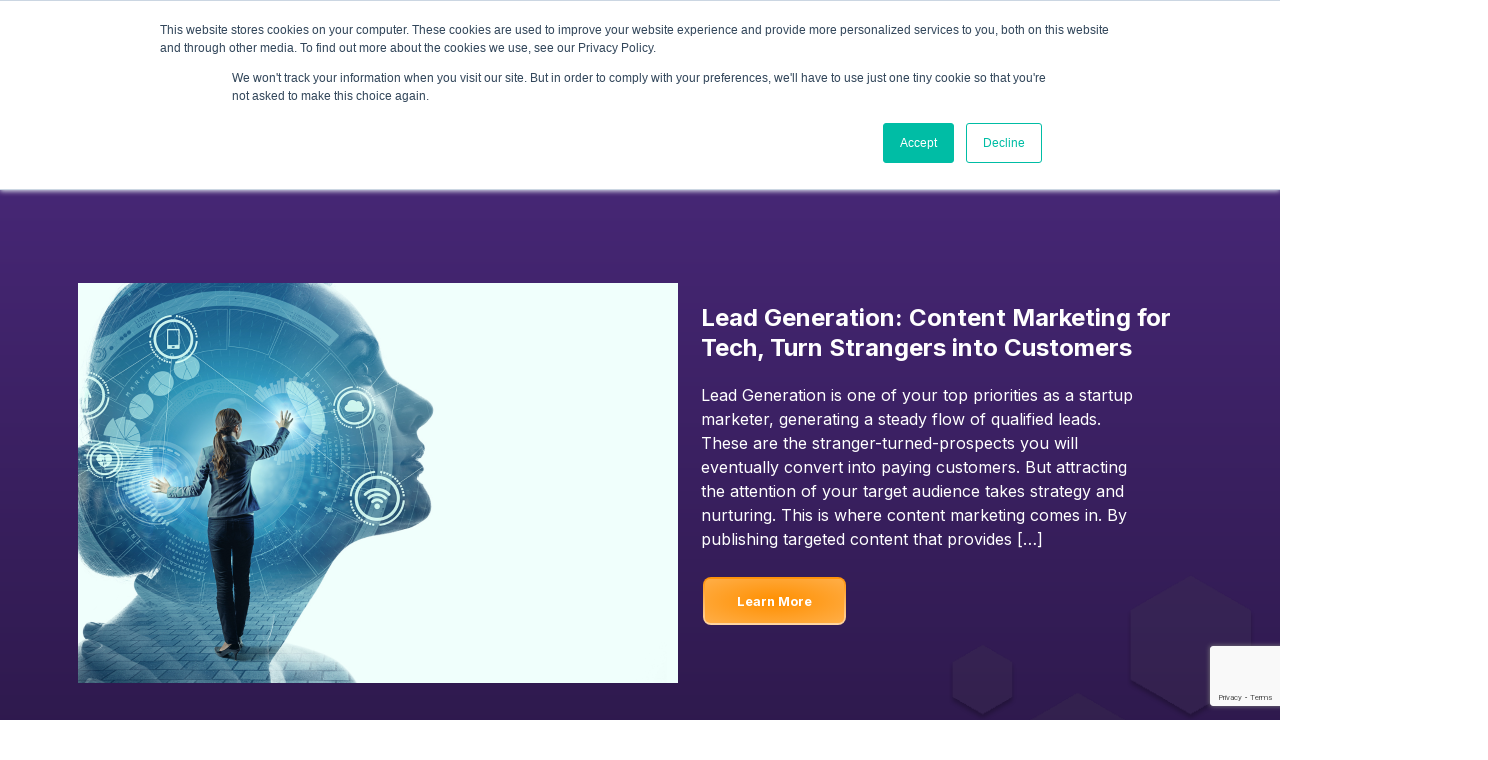

--- FILE ---
content_type: text/html; charset=UTF-8
request_url: https://www.instinctivesolutions.co.uk/tag/nurture/
body_size: 18717
content:
<!doctype html>
<html lang="en-GB">

<head>
    <meta charset="UTF-8">
    <meta name="viewport" content="width=device-width, initial-scale=1, minimum-scale=1">
    <link rel="profile" href="https://gmpg.org/xfn/11">
    <link rel="preconnect" href="https://fonts.googleapis.com">
    <link rel="preconnect" href="https://fonts.gstatic.com" crossorigin>
    <link href="https://fonts.googleapis.com/css2?family=Inter:wght@100;200;300;400;500;600;700;800;900&display=swap"
        rel="stylesheet">
    <link rel="stylesheet" href="https://cdn.jsdelivr.net/npm/swiper@9/swiper-bundle.min.css" />
    <meta name='robots' content='index, follow, max-image-preview:large, max-snippet:-1, max-video-preview:-1' />

	<!-- This site is optimized with the Yoast SEO plugin v22.6 - https://yoast.com/wordpress/plugins/seo/ -->
	<title>Nurture Archives - Instinctive Solutions</title>
	<link rel="canonical" href="https://www.instinctivesolutions.co.uk/tag/nurture/" />
	<meta property="og:locale" content="en_GB" />
	<meta property="og:type" content="article" />
	<meta property="og:title" content="Nurture Archives - Instinctive Solutions" />
	<meta property="og:url" content="https://www.instinctivesolutions.co.uk/tag/nurture/" />
	<meta property="og:site_name" content="Instinctive Solutions" />
	<meta property="og:image" content="https://www.instinctivesolutions.co.uk/wp-content/uploads/2023/03/cropped-Instinctive-Logo-fav.png" />
	<meta property="og:image:width" content="512" />
	<meta property="og:image:height" content="512" />
	<meta property="og:image:type" content="image/png" />
	<meta name="twitter:card" content="summary_large_image" />
	<script type="application/ld+json" class="yoast-schema-graph">{"@context":"https://schema.org","@graph":[{"@type":"CollectionPage","@id":"https://www.instinctivesolutions.co.uk/tag/nurture/","url":"https://www.instinctivesolutions.co.uk/tag/nurture/","name":"Nurture Archives - Instinctive Solutions","isPartOf":{"@id":"https://www.instinctivesolutions.co.uk/#website"},"primaryImageOfPage":{"@id":"https://www.instinctivesolutions.co.uk/tag/nurture/#primaryimage"},"image":{"@id":"https://www.instinctivesolutions.co.uk/tag/nurture/#primaryimage"},"thumbnailUrl":"https://www.instinctivesolutions.co.uk/wp-content/uploads/Content-Marketing-for-Tech-Lead-Generation.png","breadcrumb":{"@id":"https://www.instinctivesolutions.co.uk/tag/nurture/#breadcrumb"},"inLanguage":"en-GB"},{"@type":"ImageObject","inLanguage":"en-GB","@id":"https://www.instinctivesolutions.co.uk/tag/nurture/#primaryimage","url":"https://www.instinctivesolutions.co.uk/wp-content/uploads/Content-Marketing-for-Tech-Lead-Generation.png","contentUrl":"https://www.instinctivesolutions.co.uk/wp-content/uploads/Content-Marketing-for-Tech-Lead-Generation.png","width":600,"height":400,"caption":"A women in front of a women's head using her hands to control visual elements of Lead Generation."},{"@type":"BreadcrumbList","@id":"https://www.instinctivesolutions.co.uk/tag/nurture/#breadcrumb","itemListElement":[{"@type":"ListItem","position":1,"name":"Home","item":"https://www.instinctivesolutions.co.uk/"},{"@type":"ListItem","position":2,"name":"Nurture"}]},{"@type":"WebSite","@id":"https://www.instinctivesolutions.co.uk/#website","url":"https://www.instinctivesolutions.co.uk/","name":"Instinctive Solutions","description":"Technically Rich Content at Speed","publisher":{"@id":"https://www.instinctivesolutions.co.uk/#organization"},"potentialAction":[{"@type":"SearchAction","target":{"@type":"EntryPoint","urlTemplate":"https://www.instinctivesolutions.co.uk/?s={search_term_string}"},"query-input":"required name=search_term_string"}],"inLanguage":"en-GB"},{"@type":"Organization","@id":"https://www.instinctivesolutions.co.uk/#organization","name":"Instinctive Solutions Limited","url":"https://www.instinctivesolutions.co.uk/","logo":{"@type":"ImageObject","inLanguage":"en-GB","@id":"https://www.instinctivesolutions.co.uk/#/schema/logo/image/","url":"https://www.instinctivesolutions.co.uk/wp-content/uploads/01-Purple-Blue-Instinctive-Logo.png","contentUrl":"https://www.instinctivesolutions.co.uk/wp-content/uploads/01-Purple-Blue-Instinctive-Logo.png","width":773,"height":239,"caption":"Instinctive Solutions Limited"},"image":{"@id":"https://www.instinctivesolutions.co.uk/#/schema/logo/image/"}}]}</script>
	<!-- / Yoast SEO plugin. -->


<link rel='dns-prefetch' href='//www.instinctivesolutions.co.uk' />
<link rel='dns-prefetch' href='//js.hs-scripts.com' />
<link rel='dns-prefetch' href='//www.googletagmanager.com' />
<link rel="alternate" type="application/rss+xml" title="Instinctive Solutions &raquo; Feed" href="https://www.instinctivesolutions.co.uk/feed/" />
<link rel="alternate" type="application/rss+xml" title="Instinctive Solutions &raquo; Comments Feed" href="https://www.instinctivesolutions.co.uk/comments/feed/" />
<link rel="alternate" type="application/rss+xml" title="Instinctive Solutions &raquo; Nurture Tag Feed" href="https://www.instinctivesolutions.co.uk/tag/nurture/feed/" />
<style id='wp-img-auto-sizes-contain-inline-css'>
img:is([sizes=auto i],[sizes^="auto," i]){contain-intrinsic-size:3000px 1500px}
/*# sourceURL=wp-img-auto-sizes-contain-inline-css */
</style>
<style id='wp-emoji-styles-inline-css'>

	img.wp-smiley, img.emoji {
		display: inline !important;
		border: none !important;
		box-shadow: none !important;
		height: 1em !important;
		width: 1em !important;
		margin: 0 0.07em !important;
		vertical-align: -0.1em !important;
		background: none !important;
		padding: 0 !important;
	}
/*# sourceURL=wp-emoji-styles-inline-css */
</style>
<style id='wp-block-library-inline-css'>
:root{--wp-block-synced-color:#7a00df;--wp-block-synced-color--rgb:122,0,223;--wp-bound-block-color:var(--wp-block-synced-color);--wp-editor-canvas-background:#ddd;--wp-admin-theme-color:#007cba;--wp-admin-theme-color--rgb:0,124,186;--wp-admin-theme-color-darker-10:#006ba1;--wp-admin-theme-color-darker-10--rgb:0,107,160.5;--wp-admin-theme-color-darker-20:#005a87;--wp-admin-theme-color-darker-20--rgb:0,90,135;--wp-admin-border-width-focus:2px}@media (min-resolution:192dpi){:root{--wp-admin-border-width-focus:1.5px}}.wp-element-button{cursor:pointer}:root .has-very-light-gray-background-color{background-color:#eee}:root .has-very-dark-gray-background-color{background-color:#313131}:root .has-very-light-gray-color{color:#eee}:root .has-very-dark-gray-color{color:#313131}:root .has-vivid-green-cyan-to-vivid-cyan-blue-gradient-background{background:linear-gradient(135deg,#00d084,#0693e3)}:root .has-purple-crush-gradient-background{background:linear-gradient(135deg,#34e2e4,#4721fb 50%,#ab1dfe)}:root .has-hazy-dawn-gradient-background{background:linear-gradient(135deg,#faaca8,#dad0ec)}:root .has-subdued-olive-gradient-background{background:linear-gradient(135deg,#fafae1,#67a671)}:root .has-atomic-cream-gradient-background{background:linear-gradient(135deg,#fdd79a,#004a59)}:root .has-nightshade-gradient-background{background:linear-gradient(135deg,#330968,#31cdcf)}:root .has-midnight-gradient-background{background:linear-gradient(135deg,#020381,#2874fc)}:root{--wp--preset--font-size--normal:16px;--wp--preset--font-size--huge:42px}.has-regular-font-size{font-size:1em}.has-larger-font-size{font-size:2.625em}.has-normal-font-size{font-size:var(--wp--preset--font-size--normal)}.has-huge-font-size{font-size:var(--wp--preset--font-size--huge)}.has-text-align-center{text-align:center}.has-text-align-left{text-align:left}.has-text-align-right{text-align:right}.has-fit-text{white-space:nowrap!important}#end-resizable-editor-section{display:none}.aligncenter{clear:both}.items-justified-left{justify-content:flex-start}.items-justified-center{justify-content:center}.items-justified-right{justify-content:flex-end}.items-justified-space-between{justify-content:space-between}.screen-reader-text{border:0;clip-path:inset(50%);height:1px;margin:-1px;overflow:hidden;padding:0;position:absolute;width:1px;word-wrap:normal!important}.screen-reader-text:focus{background-color:#ddd;clip-path:none;color:#444;display:block;font-size:1em;height:auto;left:5px;line-height:normal;padding:15px 23px 14px;text-decoration:none;top:5px;width:auto;z-index:100000}html :where(.has-border-color){border-style:solid}html :where([style*=border-top-color]){border-top-style:solid}html :where([style*=border-right-color]){border-right-style:solid}html :where([style*=border-bottom-color]){border-bottom-style:solid}html :where([style*=border-left-color]){border-left-style:solid}html :where([style*=border-width]){border-style:solid}html :where([style*=border-top-width]){border-top-style:solid}html :where([style*=border-right-width]){border-right-style:solid}html :where([style*=border-bottom-width]){border-bottom-style:solid}html :where([style*=border-left-width]){border-left-style:solid}html :where(img[class*=wp-image-]){height:auto;max-width:100%}:where(figure){margin:0 0 1em}html :where(.is-position-sticky){--wp-admin--admin-bar--position-offset:var(--wp-admin--admin-bar--height,0px)}@media screen and (max-width:600px){html :where(.is-position-sticky){--wp-admin--admin-bar--position-offset:0px}}

/*# sourceURL=wp-block-library-inline-css */
</style><style id='global-styles-inline-css'>
:root{--wp--preset--aspect-ratio--square: 1;--wp--preset--aspect-ratio--4-3: 4/3;--wp--preset--aspect-ratio--3-4: 3/4;--wp--preset--aspect-ratio--3-2: 3/2;--wp--preset--aspect-ratio--2-3: 2/3;--wp--preset--aspect-ratio--16-9: 16/9;--wp--preset--aspect-ratio--9-16: 9/16;--wp--preset--color--black: #000000;--wp--preset--color--cyan-bluish-gray: #abb8c3;--wp--preset--color--white: #ffffff;--wp--preset--color--pale-pink: #f78da7;--wp--preset--color--vivid-red: #cf2e2e;--wp--preset--color--luminous-vivid-orange: #ff6900;--wp--preset--color--luminous-vivid-amber: #fcb900;--wp--preset--color--light-green-cyan: #7bdcb5;--wp--preset--color--vivid-green-cyan: #00d084;--wp--preset--color--pale-cyan-blue: #8ed1fc;--wp--preset--color--vivid-cyan-blue: #0693e3;--wp--preset--color--vivid-purple: #9b51e0;--wp--preset--gradient--vivid-cyan-blue-to-vivid-purple: linear-gradient(135deg,rgb(6,147,227) 0%,rgb(155,81,224) 100%);--wp--preset--gradient--light-green-cyan-to-vivid-green-cyan: linear-gradient(135deg,rgb(122,220,180) 0%,rgb(0,208,130) 100%);--wp--preset--gradient--luminous-vivid-amber-to-luminous-vivid-orange: linear-gradient(135deg,rgb(252,185,0) 0%,rgb(255,105,0) 100%);--wp--preset--gradient--luminous-vivid-orange-to-vivid-red: linear-gradient(135deg,rgb(255,105,0) 0%,rgb(207,46,46) 100%);--wp--preset--gradient--very-light-gray-to-cyan-bluish-gray: linear-gradient(135deg,rgb(238,238,238) 0%,rgb(169,184,195) 100%);--wp--preset--gradient--cool-to-warm-spectrum: linear-gradient(135deg,rgb(74,234,220) 0%,rgb(151,120,209) 20%,rgb(207,42,186) 40%,rgb(238,44,130) 60%,rgb(251,105,98) 80%,rgb(254,248,76) 100%);--wp--preset--gradient--blush-light-purple: linear-gradient(135deg,rgb(255,206,236) 0%,rgb(152,150,240) 100%);--wp--preset--gradient--blush-bordeaux: linear-gradient(135deg,rgb(254,205,165) 0%,rgb(254,45,45) 50%,rgb(107,0,62) 100%);--wp--preset--gradient--luminous-dusk: linear-gradient(135deg,rgb(255,203,112) 0%,rgb(199,81,192) 50%,rgb(65,88,208) 100%);--wp--preset--gradient--pale-ocean: linear-gradient(135deg,rgb(255,245,203) 0%,rgb(182,227,212) 50%,rgb(51,167,181) 100%);--wp--preset--gradient--electric-grass: linear-gradient(135deg,rgb(202,248,128) 0%,rgb(113,206,126) 100%);--wp--preset--gradient--midnight: linear-gradient(135deg,rgb(2,3,129) 0%,rgb(40,116,252) 100%);--wp--preset--font-size--small: 13px;--wp--preset--font-size--medium: 20px;--wp--preset--font-size--large: 36px;--wp--preset--font-size--x-large: 42px;--wp--preset--spacing--20: 0.44rem;--wp--preset--spacing--30: 0.67rem;--wp--preset--spacing--40: 1rem;--wp--preset--spacing--50: 1.5rem;--wp--preset--spacing--60: 2.25rem;--wp--preset--spacing--70: 3.38rem;--wp--preset--spacing--80: 5.06rem;--wp--preset--shadow--natural: 6px 6px 9px rgba(0, 0, 0, 0.2);--wp--preset--shadow--deep: 12px 12px 50px rgba(0, 0, 0, 0.4);--wp--preset--shadow--sharp: 6px 6px 0px rgba(0, 0, 0, 0.2);--wp--preset--shadow--outlined: 6px 6px 0px -3px rgb(255, 255, 255), 6px 6px rgb(0, 0, 0);--wp--preset--shadow--crisp: 6px 6px 0px rgb(0, 0, 0);}:where(.is-layout-flex){gap: 0.5em;}:where(.is-layout-grid){gap: 0.5em;}body .is-layout-flex{display: flex;}.is-layout-flex{flex-wrap: wrap;align-items: center;}.is-layout-flex > :is(*, div){margin: 0;}body .is-layout-grid{display: grid;}.is-layout-grid > :is(*, div){margin: 0;}:where(.wp-block-columns.is-layout-flex){gap: 2em;}:where(.wp-block-columns.is-layout-grid){gap: 2em;}:where(.wp-block-post-template.is-layout-flex){gap: 1.25em;}:where(.wp-block-post-template.is-layout-grid){gap: 1.25em;}.has-black-color{color: var(--wp--preset--color--black) !important;}.has-cyan-bluish-gray-color{color: var(--wp--preset--color--cyan-bluish-gray) !important;}.has-white-color{color: var(--wp--preset--color--white) !important;}.has-pale-pink-color{color: var(--wp--preset--color--pale-pink) !important;}.has-vivid-red-color{color: var(--wp--preset--color--vivid-red) !important;}.has-luminous-vivid-orange-color{color: var(--wp--preset--color--luminous-vivid-orange) !important;}.has-luminous-vivid-amber-color{color: var(--wp--preset--color--luminous-vivid-amber) !important;}.has-light-green-cyan-color{color: var(--wp--preset--color--light-green-cyan) !important;}.has-vivid-green-cyan-color{color: var(--wp--preset--color--vivid-green-cyan) !important;}.has-pale-cyan-blue-color{color: var(--wp--preset--color--pale-cyan-blue) !important;}.has-vivid-cyan-blue-color{color: var(--wp--preset--color--vivid-cyan-blue) !important;}.has-vivid-purple-color{color: var(--wp--preset--color--vivid-purple) !important;}.has-black-background-color{background-color: var(--wp--preset--color--black) !important;}.has-cyan-bluish-gray-background-color{background-color: var(--wp--preset--color--cyan-bluish-gray) !important;}.has-white-background-color{background-color: var(--wp--preset--color--white) !important;}.has-pale-pink-background-color{background-color: var(--wp--preset--color--pale-pink) !important;}.has-vivid-red-background-color{background-color: var(--wp--preset--color--vivid-red) !important;}.has-luminous-vivid-orange-background-color{background-color: var(--wp--preset--color--luminous-vivid-orange) !important;}.has-luminous-vivid-amber-background-color{background-color: var(--wp--preset--color--luminous-vivid-amber) !important;}.has-light-green-cyan-background-color{background-color: var(--wp--preset--color--light-green-cyan) !important;}.has-vivid-green-cyan-background-color{background-color: var(--wp--preset--color--vivid-green-cyan) !important;}.has-pale-cyan-blue-background-color{background-color: var(--wp--preset--color--pale-cyan-blue) !important;}.has-vivid-cyan-blue-background-color{background-color: var(--wp--preset--color--vivid-cyan-blue) !important;}.has-vivid-purple-background-color{background-color: var(--wp--preset--color--vivid-purple) !important;}.has-black-border-color{border-color: var(--wp--preset--color--black) !important;}.has-cyan-bluish-gray-border-color{border-color: var(--wp--preset--color--cyan-bluish-gray) !important;}.has-white-border-color{border-color: var(--wp--preset--color--white) !important;}.has-pale-pink-border-color{border-color: var(--wp--preset--color--pale-pink) !important;}.has-vivid-red-border-color{border-color: var(--wp--preset--color--vivid-red) !important;}.has-luminous-vivid-orange-border-color{border-color: var(--wp--preset--color--luminous-vivid-orange) !important;}.has-luminous-vivid-amber-border-color{border-color: var(--wp--preset--color--luminous-vivid-amber) !important;}.has-light-green-cyan-border-color{border-color: var(--wp--preset--color--light-green-cyan) !important;}.has-vivid-green-cyan-border-color{border-color: var(--wp--preset--color--vivid-green-cyan) !important;}.has-pale-cyan-blue-border-color{border-color: var(--wp--preset--color--pale-cyan-blue) !important;}.has-vivid-cyan-blue-border-color{border-color: var(--wp--preset--color--vivid-cyan-blue) !important;}.has-vivid-purple-border-color{border-color: var(--wp--preset--color--vivid-purple) !important;}.has-vivid-cyan-blue-to-vivid-purple-gradient-background{background: var(--wp--preset--gradient--vivid-cyan-blue-to-vivid-purple) !important;}.has-light-green-cyan-to-vivid-green-cyan-gradient-background{background: var(--wp--preset--gradient--light-green-cyan-to-vivid-green-cyan) !important;}.has-luminous-vivid-amber-to-luminous-vivid-orange-gradient-background{background: var(--wp--preset--gradient--luminous-vivid-amber-to-luminous-vivid-orange) !important;}.has-luminous-vivid-orange-to-vivid-red-gradient-background{background: var(--wp--preset--gradient--luminous-vivid-orange-to-vivid-red) !important;}.has-very-light-gray-to-cyan-bluish-gray-gradient-background{background: var(--wp--preset--gradient--very-light-gray-to-cyan-bluish-gray) !important;}.has-cool-to-warm-spectrum-gradient-background{background: var(--wp--preset--gradient--cool-to-warm-spectrum) !important;}.has-blush-light-purple-gradient-background{background: var(--wp--preset--gradient--blush-light-purple) !important;}.has-blush-bordeaux-gradient-background{background: var(--wp--preset--gradient--blush-bordeaux) !important;}.has-luminous-dusk-gradient-background{background: var(--wp--preset--gradient--luminous-dusk) !important;}.has-pale-ocean-gradient-background{background: var(--wp--preset--gradient--pale-ocean) !important;}.has-electric-grass-gradient-background{background: var(--wp--preset--gradient--electric-grass) !important;}.has-midnight-gradient-background{background: var(--wp--preset--gradient--midnight) !important;}.has-small-font-size{font-size: var(--wp--preset--font-size--small) !important;}.has-medium-font-size{font-size: var(--wp--preset--font-size--medium) !important;}.has-large-font-size{font-size: var(--wp--preset--font-size--large) !important;}.has-x-large-font-size{font-size: var(--wp--preset--font-size--x-large) !important;}
/*# sourceURL=global-styles-inline-css */
</style>

<style id='classic-theme-styles-inline-css'>
/*! This file is auto-generated */
.wp-block-button__link{color:#fff;background-color:#32373c;border-radius:9999px;box-shadow:none;text-decoration:none;padding:calc(.667em + 2px) calc(1.333em + 2px);font-size:1.125em}.wp-block-file__button{background:#32373c;color:#fff;text-decoration:none}
/*# sourceURL=/wp-includes/css/classic-themes.min.css */
</style>
<link rel='stylesheet' id='contact-form-7-css' href='https://www.instinctivesolutions.co.uk/wp-content/plugins/contact-form-7/includes/css/styles.css?ver=6.1.4' media='all' />
<link rel='stylesheet' id='wpcf7-redirect-script-frontend-css' href='https://www.instinctivesolutions.co.uk/wp-content/plugins/wpcf7-redirect/build/css/wpcf7-redirect-frontend.min.css?ver=1.1' media='all' />
<link rel='stylesheet' id='instinctive_solutions-style-css' href='https://www.instinctivesolutions.co.uk/wp-content/themes/instinctive_solutions/style.css?ver=1.0.0' media='all' />
<script src="https://www.instinctivesolutions.co.uk/wp-includes/js/jquery/jquery.min.js?ver=3.7.1" id="jquery-core-js"></script>
<script src="https://www.instinctivesolutions.co.uk/wp-includes/js/jquery/jquery-migrate.min.js?ver=3.4.1" id="jquery-migrate-js"></script>

<!-- Google tag (gtag.js) snippet added by Site Kit -->
<!-- Google Analytics snippet added by Site Kit -->
<script src="https://www.googletagmanager.com/gtag/js?id=GT-MRLRHMV" id="google_gtagjs-js" async></script>
<script id="google_gtagjs-js-after">
window.dataLayer = window.dataLayer || [];function gtag(){dataLayer.push(arguments);}
gtag("set","linker",{"domains":["www.instinctivesolutions.co.uk"]});
gtag("js", new Date());
gtag("set", "developer_id.dZTNiMT", true);
gtag("config", "GT-MRLRHMV");
//# sourceURL=google_gtagjs-js-after
</script>
<link rel="https://api.w.org/" href="https://www.instinctivesolutions.co.uk/wp-json/" /><link rel="alternate" title="JSON" type="application/json" href="https://www.instinctivesolutions.co.uk/wp-json/wp/v2/tags/58" /><link rel="EditURI" type="application/rsd+xml" title="RSD" href="https://www.instinctivesolutions.co.uk/xmlrpc.php?rsd" />
<meta name="generator" content="WordPress 6.9" />
<meta name="generator" content="Site Kit by Google 1.170.0" /><!-- Google Tag Manager -->
<script>(function(w,d,s,l,i){w[l]=w[l]||[];w[l].push({'gtm.start':
new Date().getTime(),event:'gtm.js'});var f=d.getElementsByTagName(s)[0],
j=d.createElement(s),dl=l!='dataLayer'?'&l='+l:'';j.async=true;j.src=
'https://www.googletagmanager.com/gtm.js?id='+i+dl;f.parentNode.insertBefore(j,f);
})(window,document,'script','dataLayer','GTM-PQHZGBD');</script>
<!-- End Google Tag Manager -->			<!-- DO NOT COPY THIS SNIPPET! Start of Page Analytics Tracking for HubSpot WordPress plugin v11.3.37-->
			<script class="hsq-set-content-id" data-content-id="listing-page">
				var _hsq = _hsq || [];
				_hsq.push(["setContentType", "listing-page"]);
			</script>
			<!-- DO NOT COPY THIS SNIPPET! End of Page Analytics Tracking for HubSpot WordPress plugin -->
			<meta name="google-site-verification" content="-Umht69IiDSWEFNEk9M13g96hwGPvh03QoDqTUxoMuE"><link rel="icon" href="https://www.instinctivesolutions.co.uk/wp-content/uploads/2023/03/cropped-Instinctive-Logo-fav-32x32.png" sizes="32x32" />
<link rel="icon" href="https://www.instinctivesolutions.co.uk/wp-content/uploads/2023/03/cropped-Instinctive-Logo-fav-192x192.png" sizes="192x192" />
<link rel="apple-touch-icon" href="https://www.instinctivesolutions.co.uk/wp-content/uploads/2023/03/cropped-Instinctive-Logo-fav-180x180.png" />
<meta name="msapplication-TileImage" content="https://www.instinctivesolutions.co.uk/wp-content/uploads/2023/03/cropped-Instinctive-Logo-fav-270x270.png" />
</head>

<body class="archive tag tag-nurture tag-58 wp-theme-instinctive_solutions hfeed">
    <!-- Google Tag Manager (noscript) -->
<noscript><iframe src="https://www.googletagmanager.com/ns.html?id=GTM-PQHZGBD"
height="0" width="0" style="display:none;visibility:hidden"></iframe></noscript>
<!-- End Google Tag Manager (noscript) -->    <div id="page" class="site">
        <a class="skip-link screen-reader-text"
            href="#primary">Skip to content</a>

        <header id="masthead" class="site-header">
            <div class="page-container">
                <div class="nav-container">
                    <div class="site-branding">
                        <a aria-label="Instinctive Solutions Homepage" href="https://www.instinctivesolutions.co.uk/"
                            rel="home">
                            <img class="logo-img"
                                src="https://www.instinctivesolutions.co.uk/wp-content/uploads/2023/03/01-Purple-Blue-Instinctive-Logo.png">
                        </a>
                    </div><!-- .site-branding -->
                    <nav id="site-navigation" class="main-navigation">
                        <a href="#!" class="menu-icon-toggle"><span></span></a>
                        <div class="menu-menu-1-container"><ul id="primary-menu" class="menu"><li id="menu-item-243" class="service-drop-down menu-item menu-item-type-custom menu-item-object-custom menu-item-has-children menu-item-243"><a>Services</a>
<ul class="sub-menu">
	<li id="menu-item-1550" class="title menu-item menu-item-type-custom menu-item-object-custom menu-item-1550"><a href="#">Offerings</a></li>
	<li id="menu-item-1549" class="menu-item menu-item-type-post_type menu-item-object-page menu-item-1549"><a href="https://www.instinctivesolutions.co.uk/content-marketing/"><img width="333" height="300" src="https://www.instinctivesolutions.co.uk/wp-content/uploads/White-Papers-Menu-and-Creation-1.png" class="attachment-350x300 size-350x300 wp-post-image" alt="Content Marketing" decoding="async" fetchpriority="high" srcset="https://www.instinctivesolutions.co.uk/wp-content/uploads/White-Papers-Menu-and-Creation-1.png 422w, https://www.instinctivesolutions.co.uk/wp-content/uploads/White-Papers-Menu-and-Creation-1-300x270.png 300w" sizes="(max-width: 333px) 100vw, 333px" /> Content Marketing</a></li>
	<li id="menu-item-1551" class="menu-item menu-item-type-post_type menu-item-object-page menu-item-1551"><a href="https://www.instinctivesolutions.co.uk/messaging-and-positioning-accelerator-workshop/"><img width="350" height="164" src="https://www.instinctivesolutions.co.uk/wp-content/uploads/acceleratorbg.png" class="attachment-350x300 size-350x300 wp-post-image" alt="Messaging and Positioning Accelerator" decoding="async" srcset="https://www.instinctivesolutions.co.uk/wp-content/uploads/acceleratorbg.png 1920w, https://www.instinctivesolutions.co.uk/wp-content/uploads/acceleratorbg-300x141.png 300w, https://www.instinctivesolutions.co.uk/wp-content/uploads/acceleratorbg-1024x480.png 1024w, https://www.instinctivesolutions.co.uk/wp-content/uploads/acceleratorbg-768x360.png 768w, https://www.instinctivesolutions.co.uk/wp-content/uploads/acceleratorbg-1536x720.png 1536w" sizes="(max-width: 350px) 100vw, 350px" /> Messaging and Positioning Accelerator</a></li>
	<li id="menu-item-1615" class="menu-item menu-item-type-post_type menu-item-object-page menu-item-1615"><a href="https://www.instinctivesolutions.co.uk/guest-speaker-services/"><img width="263" height="300" src="https://www.instinctivesolutions.co.uk/wp-content/uploads/Dj-Photo.png" class="attachment-350x300 size-350x300 wp-post-image" alt="Guest Expert Speaker" decoding="async" srcset="https://www.instinctivesolutions.co.uk/wp-content/uploads/Dj-Photo.png 2890w, https://www.instinctivesolutions.co.uk/wp-content/uploads/Dj-Photo-263x300.png 263w, https://www.instinctivesolutions.co.uk/wp-content/uploads/Dj-Photo-899x1024.png 899w, https://www.instinctivesolutions.co.uk/wp-content/uploads/Dj-Photo-768x875.png 768w, https://www.instinctivesolutions.co.uk/wp-content/uploads/Dj-Photo-1348x1536.png 1348w, https://www.instinctivesolutions.co.uk/wp-content/uploads/Dj-Photo-1797x2048.png 1797w" sizes="(max-width: 263px) 100vw, 263px" /> Guest Expert Speaker</a></li>
</ul>
</li>
<li id="menu-item-273" class="service-drop-down menu-item menu-item-type-custom menu-item-object-custom menu-item-has-children menu-item-273"><a>Our Work</a>
<ul class="sub-menu">
	<li id="menu-item-635" class="title menu-item menu-item-type-custom menu-item-object-custom menu-item-635"><a href="#">Our Work</a></li>
	<li id="menu-item-278" class="menu-item menu-item-type-post_type menu-item-object-page menu-item-278"><a href="https://www.instinctivesolutions.co.uk/reviews-and-testimonials/"><img width="333" height="300" src="https://www.instinctivesolutions.co.uk/wp-content/uploads/Our-Work-Reviews-and-Testimonials-Menu-1.png" class="attachment-350x300 size-350x300 wp-post-image" alt="Reviews and Testimonials" decoding="async" srcset="https://www.instinctivesolutions.co.uk/wp-content/uploads/Our-Work-Reviews-and-Testimonials-Menu-1.png 422w, https://www.instinctivesolutions.co.uk/wp-content/uploads/Our-Work-Reviews-and-Testimonials-Menu-1-300x270.png 300w" sizes="(max-width: 333px) 100vw, 333px" /> Reviews and Testimonials</a></li>
	<li id="menu-item-1078" class="menu-item menu-item-type-post_type menu-item-object-page menu-item-1078"><a href="https://www.instinctivesolutions.co.uk/success-stories/"><img width="333" height="300" src="https://www.instinctivesolutions.co.uk/wp-content/uploads/Resources-Blog-Menu-thought-leadership-1.png" class="attachment-350x300 size-350x300 wp-post-image" alt="Success Stories" decoding="async" srcset="https://www.instinctivesolutions.co.uk/wp-content/uploads/Resources-Blog-Menu-thought-leadership-1.png 422w, https://www.instinctivesolutions.co.uk/wp-content/uploads/Resources-Blog-Menu-thought-leadership-1-300x270.png 300w" sizes="(max-width: 333px) 100vw, 333px" /> Success Stories</a></li>
</ul>
</li>
<li id="menu-item-291" class="service-drop-down menu-item menu-item-type-custom menu-item-object-custom menu-item-has-children menu-item-291"><a href="#">About Us</a>
<ul class="sub-menu">
	<li id="menu-item-636" class="title menu-item menu-item-type-custom menu-item-object-custom menu-item-636"><a href="#">About Us</a></li>
	<li id="menu-item-666" class="menu-item menu-item-type-post_type menu-item-object-page menu-item-666"><a href="https://www.instinctivesolutions.co.uk/awards/"><img width="333" height="300" src="https://www.instinctivesolutions.co.uk/wp-content/uploads/Resources-Podcast-Menu-increase-brand-1.png" class="attachment-350x300 size-350x300 wp-post-image" alt="News, Awards &#038; Recognition" decoding="async" srcset="https://www.instinctivesolutions.co.uk/wp-content/uploads/Resources-Podcast-Menu-increase-brand-1.png 422w, https://www.instinctivesolutions.co.uk/wp-content/uploads/Resources-Podcast-Menu-increase-brand-1-300x270.png 300w" sizes="(max-width: 333px) 100vw, 333px" /> News, Awards &#038; Recognition</a></li>
	<li id="menu-item-297" class="menu-item menu-item-type-post_type menu-item-object-page menu-item-297"><a href="https://www.instinctivesolutions.co.uk/meet-the-instinctive-solutions-team/"><img width="333" height="300" src="https://www.instinctivesolutions.co.uk/wp-content/uploads/Resources-Blog-Menu-thought-leadership-1.png" class="attachment-350x300 size-350x300 wp-post-image" alt="Meet the Team" decoding="async" srcset="https://www.instinctivesolutions.co.uk/wp-content/uploads/Resources-Blog-Menu-thought-leadership-1.png 422w, https://www.instinctivesolutions.co.uk/wp-content/uploads/Resources-Blog-Menu-thought-leadership-1-300x270.png 300w" sizes="(max-width: 333px) 100vw, 333px" /> Meet the Team</a></li>
</ul>
</li>
<li id="menu-item-300" class="service-drop-down menu-item menu-item-type-custom menu-item-object-custom menu-item-has-children menu-item-300"><a>Resources</a>
<ul class="sub-menu">
	<li id="menu-item-637" class="title menu-item menu-item-type-custom menu-item-object-custom menu-item-637"><a href="#">Resources</a></li>
	<li id="menu-item-302" class="menu-item menu-item-type-post_type menu-item-object-page menu-item-302"><a href="https://www.instinctivesolutions.co.uk/blog/"><img width="333" height="300" src="https://www.instinctivesolutions.co.uk/wp-content/uploads/Contributed-articles-menu-and-article-creation-1.png" class="attachment-350x300 size-350x300 wp-post-image" alt="Blog" decoding="async" srcset="https://www.instinctivesolutions.co.uk/wp-content/uploads/Contributed-articles-menu-and-article-creation-1.png 422w, https://www.instinctivesolutions.co.uk/wp-content/uploads/Contributed-articles-menu-and-article-creation-1-300x270.png 300w" sizes="(max-width: 333px) 100vw, 333px" /> Blog</a></li>
	<li id="menu-item-305" class="menu-item menu-item-type-post_type menu-item-object-page menu-item-305"><a href="https://www.instinctivesolutions.co.uk/the-instinctive-solutions-podcast/"><img width="333" height="300" src="https://www.instinctivesolutions.co.uk/wp-content/uploads/About-Us-Awards-and-Recognition-Menu-PR-1.png" class="attachment-350x300 size-350x300 wp-post-image" alt="Podcast" decoding="async" srcset="https://www.instinctivesolutions.co.uk/wp-content/uploads/About-Us-Awards-and-Recognition-Menu-PR-1.png 422w, https://www.instinctivesolutions.co.uk/wp-content/uploads/About-Us-Awards-and-Recognition-Menu-PR-1-300x270.png 300w" sizes="(max-width: 333px) 100vw, 333px" /> Podcast</a></li>
</ul>
</li>
<li id="menu-item-627" class="orange-cta menu-item menu-item-type-custom menu-item-object-custom menu-item-627"><a>Contact Us</a></li>
</ul></div>                    </nav>
                </div>
            </div>
            <div class="mobile-nav">
                <div id="nav-drill" class="nav-drill">
                    <div class="custom-menu-class"><ul id="menu-menu-1" class="menu"><li class="service-drop-down menu-item menu-item-type-custom menu-item-object-custom menu-item-has-children menu-item-243"><div class="nav-item"><a>Services</a></div>
<ul class="sub-menu">
	<li class="title menu-item menu-item-type-custom menu-item-object-custom menu-item-1550"><div class="nav-item"><a href="#">Offerings</a></div></li>
	<li class="menu-item menu-item-type-post_type menu-item-object-page menu-item-1549"><div class="nav-item"><a href="https://www.instinctivesolutions.co.uk/content-marketing/"><img width="333" height="300" src="https://www.instinctivesolutions.co.uk/wp-content/uploads/White-Papers-Menu-and-Creation-1.png" class="attachment-350x300 size-350x300 wp-post-image" alt="Content Marketing" decoding="async" srcset="https://www.instinctivesolutions.co.uk/wp-content/uploads/White-Papers-Menu-and-Creation-1.png 422w, https://www.instinctivesolutions.co.uk/wp-content/uploads/White-Papers-Menu-and-Creation-1-300x270.png 300w" sizes="(max-width: 333px) 100vw, 333px" /> Content Marketing</a></div></li>
	<li class="menu-item menu-item-type-post_type menu-item-object-page menu-item-1551"><div class="nav-item"><a href="https://www.instinctivesolutions.co.uk/messaging-and-positioning-accelerator-workshop/"><img width="350" height="164" src="https://www.instinctivesolutions.co.uk/wp-content/uploads/acceleratorbg.png" class="attachment-350x300 size-350x300 wp-post-image" alt="Messaging and Positioning Accelerator" decoding="async" srcset="https://www.instinctivesolutions.co.uk/wp-content/uploads/acceleratorbg.png 1920w, https://www.instinctivesolutions.co.uk/wp-content/uploads/acceleratorbg-300x141.png 300w, https://www.instinctivesolutions.co.uk/wp-content/uploads/acceleratorbg-1024x480.png 1024w, https://www.instinctivesolutions.co.uk/wp-content/uploads/acceleratorbg-768x360.png 768w, https://www.instinctivesolutions.co.uk/wp-content/uploads/acceleratorbg-1536x720.png 1536w" sizes="(max-width: 350px) 100vw, 350px" /> Messaging and Positioning Accelerator</a></div></li>
	<li class="menu-item menu-item-type-post_type menu-item-object-page menu-item-1615"><div class="nav-item"><a href="https://www.instinctivesolutions.co.uk/guest-speaker-services/"><img width="263" height="300" src="https://www.instinctivesolutions.co.uk/wp-content/uploads/Dj-Photo.png" class="attachment-350x300 size-350x300 wp-post-image" alt="Guest Expert Speaker" decoding="async" srcset="https://www.instinctivesolutions.co.uk/wp-content/uploads/Dj-Photo.png 2890w, https://www.instinctivesolutions.co.uk/wp-content/uploads/Dj-Photo-263x300.png 263w, https://www.instinctivesolutions.co.uk/wp-content/uploads/Dj-Photo-899x1024.png 899w, https://www.instinctivesolutions.co.uk/wp-content/uploads/Dj-Photo-768x875.png 768w, https://www.instinctivesolutions.co.uk/wp-content/uploads/Dj-Photo-1348x1536.png 1348w, https://www.instinctivesolutions.co.uk/wp-content/uploads/Dj-Photo-1797x2048.png 1797w" sizes="(max-width: 263px) 100vw, 263px" /> Guest Expert Speaker</a></div></li>
</ul>
</li>
<li class="service-drop-down menu-item menu-item-type-custom menu-item-object-custom menu-item-has-children menu-item-273"><div class="nav-item"><a>Our Work</a></div>
<ul class="sub-menu">
	<li class="title menu-item menu-item-type-custom menu-item-object-custom menu-item-635"><div class="nav-item"><a href="#">Our Work</a></div></li>
	<li class="menu-item menu-item-type-post_type menu-item-object-page menu-item-278"><div class="nav-item"><a href="https://www.instinctivesolutions.co.uk/reviews-and-testimonials/"><img width="333" height="300" src="https://www.instinctivesolutions.co.uk/wp-content/uploads/Our-Work-Reviews-and-Testimonials-Menu-1.png" class="attachment-350x300 size-350x300 wp-post-image" alt="Reviews and Testimonials" decoding="async" srcset="https://www.instinctivesolutions.co.uk/wp-content/uploads/Our-Work-Reviews-and-Testimonials-Menu-1.png 422w, https://www.instinctivesolutions.co.uk/wp-content/uploads/Our-Work-Reviews-and-Testimonials-Menu-1-300x270.png 300w" sizes="(max-width: 333px) 100vw, 333px" /> Reviews and Testimonials</a></div></li>
	<li class="menu-item menu-item-type-post_type menu-item-object-page menu-item-1078"><div class="nav-item"><a href="https://www.instinctivesolutions.co.uk/success-stories/"><img width="333" height="300" src="https://www.instinctivesolutions.co.uk/wp-content/uploads/Resources-Blog-Menu-thought-leadership-1.png" class="attachment-350x300 size-350x300 wp-post-image" alt="Success Stories" decoding="async" srcset="https://www.instinctivesolutions.co.uk/wp-content/uploads/Resources-Blog-Menu-thought-leadership-1.png 422w, https://www.instinctivesolutions.co.uk/wp-content/uploads/Resources-Blog-Menu-thought-leadership-1-300x270.png 300w" sizes="(max-width: 333px) 100vw, 333px" /> Success Stories</a></div></li>
</ul>
</li>
<li class="service-drop-down menu-item menu-item-type-custom menu-item-object-custom menu-item-has-children menu-item-291"><div class="nav-item"><a href="#">About Us</a></div>
<ul class="sub-menu">
	<li class="title menu-item menu-item-type-custom menu-item-object-custom menu-item-636"><div class="nav-item"><a href="#">About Us</a></div></li>
	<li class="menu-item menu-item-type-post_type menu-item-object-page menu-item-666"><div class="nav-item"><a href="https://www.instinctivesolutions.co.uk/awards/"><img width="333" height="300" src="https://www.instinctivesolutions.co.uk/wp-content/uploads/Resources-Podcast-Menu-increase-brand-1.png" class="attachment-350x300 size-350x300 wp-post-image" alt="News, Awards &#038; Recognition" decoding="async" srcset="https://www.instinctivesolutions.co.uk/wp-content/uploads/Resources-Podcast-Menu-increase-brand-1.png 422w, https://www.instinctivesolutions.co.uk/wp-content/uploads/Resources-Podcast-Menu-increase-brand-1-300x270.png 300w" sizes="(max-width: 333px) 100vw, 333px" /> News, Awards &#038; Recognition</a></div></li>
	<li class="menu-item menu-item-type-post_type menu-item-object-page menu-item-297"><div class="nav-item"><a href="https://www.instinctivesolutions.co.uk/meet-the-instinctive-solutions-team/"><img width="333" height="300" src="https://www.instinctivesolutions.co.uk/wp-content/uploads/Resources-Blog-Menu-thought-leadership-1.png" class="attachment-350x300 size-350x300 wp-post-image" alt="Meet the Team" decoding="async" srcset="https://www.instinctivesolutions.co.uk/wp-content/uploads/Resources-Blog-Menu-thought-leadership-1.png 422w, https://www.instinctivesolutions.co.uk/wp-content/uploads/Resources-Blog-Menu-thought-leadership-1-300x270.png 300w" sizes="(max-width: 333px) 100vw, 333px" /> Meet the Team</a></div></li>
</ul>
</li>
<li class="service-drop-down menu-item menu-item-type-custom menu-item-object-custom menu-item-has-children menu-item-300"><div class="nav-item"><a>Resources</a></div>
<ul class="sub-menu">
	<li class="title menu-item menu-item-type-custom menu-item-object-custom menu-item-637"><div class="nav-item"><a href="#">Resources</a></div></li>
	<li class="menu-item menu-item-type-post_type menu-item-object-page menu-item-302"><div class="nav-item"><a href="https://www.instinctivesolutions.co.uk/blog/"><img width="333" height="300" src="https://www.instinctivesolutions.co.uk/wp-content/uploads/Contributed-articles-menu-and-article-creation-1.png" class="attachment-350x300 size-350x300 wp-post-image" alt="Blog" decoding="async" srcset="https://www.instinctivesolutions.co.uk/wp-content/uploads/Contributed-articles-menu-and-article-creation-1.png 422w, https://www.instinctivesolutions.co.uk/wp-content/uploads/Contributed-articles-menu-and-article-creation-1-300x270.png 300w" sizes="(max-width: 333px) 100vw, 333px" /> Blog</a></div></li>
	<li class="menu-item menu-item-type-post_type menu-item-object-page menu-item-305"><div class="nav-item"><a href="https://www.instinctivesolutions.co.uk/the-instinctive-solutions-podcast/"><img width="333" height="300" src="https://www.instinctivesolutions.co.uk/wp-content/uploads/About-Us-Awards-and-Recognition-Menu-PR-1.png" class="attachment-350x300 size-350x300 wp-post-image" alt="Podcast" decoding="async" srcset="https://www.instinctivesolutions.co.uk/wp-content/uploads/About-Us-Awards-and-Recognition-Menu-PR-1.png 422w, https://www.instinctivesolutions.co.uk/wp-content/uploads/About-Us-Awards-and-Recognition-Menu-PR-1-300x270.png 300w" sizes="(max-width: 333px) 100vw, 333px" /> Podcast</a></div></li>
</ul>
</li>
<li class="orange-cta menu-item menu-item-type-custom menu-item-object-custom menu-item-627"><div class="nav-item"><a>Contact Us</a></div></li>
</ul></div>                </div>
            </div>
            <!-- #site-navigation -->
        </header><!-- #masthead -->


        <script>
        const employeeHeader = document.querySelector('.service-drop-down .sub-menu');
        employeeHeader.innerHTML = '<div class="sub-con">' + employeeHeader.innerHTML + '</div>';
        </script>

        <script defer src="https://www.instinctivesolutions.co.uk/wp-content/themes/instinctive_solutions/js/menu.js">
        </script>
<link rel="stylesheet" rel="preload" as="style"
    href="https://www.instinctivesolutions.co.uk/wp-content/themes/instinctive_solutions/Css/blogs.css" />

<link rel="stylesheet" rel="preload" as="style"
    href="https://www.instinctivesolutions.co.uk/wp-content/themes/instinctive_solutions/style.css" />

	<main id="primary" class="site-main">
<section class="blogs-section">
       <div class="page-container">
		
				<h1 class="page-title">Tag: <span>Nurture</span></h1>		   
			<div class="blogs-container">
<div class="blogs-grid">
								<article class="blog">
                        <a href="https://www.instinctivesolutions.co.uk/customers-content-marketing-for-tech-lead-generation/ ">
                            <img src="https://www.instinctivesolutions.co.uk/wp-content/uploads/Content-Marketing-for-Tech-Lead-Generation.png"
                                alt="" />
                            <div class="blog-content">
                                <h2>Lead Generation: Content Marketing for Tech, Turn Strangers into Customers</h2>
                                <div class="blog-ex"><p>Lead Generation is one of your top priorities as a startup marketer, generating a steady flow of qualified leads. These are the stranger-turned-prospects you will eventually convert into paying customers. But attracting the attention of your target audience takes strategy and nurturing. This is where content marketing comes in. By publishing targeted content that provides [&hellip;]</p>
</div>
                                <div class="learn-more orange-cta-none">
                                    <h3>Learn More</h3>
                                </div>
                                <svg width="313" height="240" viewBox="0 0 313 240" fill="none"
                                    xmlns="http://www.w3.org/2000/svg">
                                    <g class="hex-1" filter="url(#filter0_d_189_16)">
                                        <path
                                            d="M130.229 117.742L154.866 132.033L179.56 146.223L179.502 174.704L179.56 203.185L154.866 217.375L130.229 231.666L105.593 217.375L80.899 203.185L80.9574 174.704L80.899 146.223L105.593 132.033L130.229 117.742Z"
                                            fill="#4E4E4E" fill-opacity="0.14" shape-rendering="crispEdges" />
                                    </g>
                                    <g class="hex-2" filter="url(#filter1_d_189_16)">
                                        <path
                                            d="M242.95 0.568115L272.927 17.9571L302.974 35.2229L302.903 69.8777L302.974 104.532L272.927 121.798L242.95 139.187L212.974 121.798L182.926 104.532L182.997 69.8777L182.926 35.2229L212.974 17.9571L242.95 0.568115Z"
                                            fill="#4E4E4E" fill-opacity="0.14" shape-rendering="crispEdges" />
                                    </g>
                                    <g class="hex-3" filter="url(#filter2_d_189_16)">
                                        <path
                                            d="M35.2427 69.8777L50.2309 78.5722L65.2546 87.2051L65.2191 104.532L65.2546 121.86L50.2309 130.493L35.2427 139.187L20.2545 130.493L5.23075 121.86L5.26629 104.532L5.23075 87.2051L20.2545 78.5722L35.2427 69.8777Z"
                                            fill="#4E4E4E" fill-opacity="0.14" shape-rendering="crispEdges" />
                                    </g>
                                    <defs>
                                        <filter id="filter0_d_189_16" x="76.8994" y="117.742" width="106.66"
                                            height="121.924" filterUnits="userSpaceOnUse"
                                            color-interpolation-filters="sRGB">
                                            <feFlood flood-opacity="0" result="BackgroundImageFix" />
                                            <feColorMatrix in="SourceAlpha" type="matrix"
                                                values="0 0 0 0 0 0 0 0 0 0 0 0 0 0 0 0 0 0 127 0" result="hardAlpha" />
                                            <feOffset dy="4" />
                                            <feGaussianBlur stdDeviation="2" />
                                            <feComposite in2="hardAlpha" operator="out" />
                                            <feColorMatrix type="matrix"
                                                values="0 0 0 0 0 0 0 0 0 0 0 0 0 0 0 0 0 0 0.25 0" />
                                            <feBlend mode="normal" in2="BackgroundImageFix"
                                                result="effect1_dropShadow_189_16" />
                                            <feBlend mode="normal" in="SourceGraphic" in2="effect1_dropShadow_189_16"
                                                result="shape" />
                                        </filter>
                                        <filter id="filter1_d_189_16" x="178.927" y="0.568115" width="128.047"
                                            height="146.619" filterUnits="userSpaceOnUse"
                                            color-interpolation-filters="sRGB">
                                            <feFlood flood-opacity="0" result="BackgroundImageFix" />
                                            <feColorMatrix in="SourceAlpha" type="matrix"
                                                values="0 0 0 0 0 0 0 0 0 0 0 0 0 0 0 0 0 0 127 0" result="hardAlpha" />
                                            <feOffset dy="4" />
                                            <feGaussianBlur stdDeviation="2" />
                                            <feComposite in2="hardAlpha" operator="out" />
                                            <feColorMatrix type="matrix"
                                                values="0 0 0 0 0 0 0 0 0 0 0 0 0 0 0 0 0 0 0.25 0" />
                                            <feBlend mode="normal" in2="BackgroundImageFix"
                                                result="effect1_dropShadow_189_16" />
                                            <feBlend mode="normal" in="SourceGraphic" in2="effect1_dropShadow_189_16"
                                                result="shape" />
                                        </filter>
                                        <filter id="filter2_d_189_16" x="1.23047" y="69.8777" width="68.0244"
                                            height="77.3096" filterUnits="userSpaceOnUse"
                                            color-interpolation-filters="sRGB">
                                            <feFlood flood-opacity="0" result="BackgroundImageFix" />
                                            <feColorMatrix in="SourceAlpha" type="matrix"
                                                values="0 0 0 0 0 0 0 0 0 0 0 0 0 0 0 0 0 0 127 0" result="hardAlpha" />
                                            <feOffset dy="4" />
                                            <feGaussianBlur stdDeviation="2" />
                                            <feComposite in2="hardAlpha" operator="out" />
                                            <feColorMatrix type="matrix"
                                                values="0 0 0 0 0 0 0 0 0 0 0 0 0 0 0 0 0 0 0.25 0" />
                                            <feBlend mode="normal" in2="BackgroundImageFix"
                                                result="effect1_dropShadow_189_16" />
                                            <feBlend mode="normal" in="SourceGraphic" in2="effect1_dropShadow_189_16"
                                                result="shape" />
                                        </filter>
                                    </defs>
                                </svg>

                            </div>
                        </a>
                    </article>
				</div>
				</div>
</div>
    </section>
	</main><!-- #main -->


<dialog id="dialog" class="pop-up-form">
    <button class="close-button" onclick="window.dialog.close();">X</button>
    <!-- this links form styles -->

<link rel="stylesheet" rel="preload" as="style"
    href="https://www.instinctivesolutions.co.uk/wp-content/themes/instinctive_solutions/Css/b2b-contact-form.css" />

<section class="b2b-contact-form">
    <video autoplay loop muted>
        <source src="https://www.instinctivesolutions.co.uk/wp-content/uploads/2023/03/IS-Home-Video-Preview.mp4"
            type="video/mp4">
        Your browser does not support the video tag.
    </video>
    <div class="page-container">
        <div class="b2b-form-container">
            <div class="b2b-left-half">
                <div class="b2b-left-title">
                    Want to discuss your B2B content marketing needs?
                </div>
                <div class="b2b-left-text">
                    To learn more about how out B2B content marketing can benefit your business, get in touch today.
                    We'll
                    be happy to answer any questions you may have and provide you with a free consultation.
                </div>

            </div>
            <div class="b2b-right-half">
                 
<div class="wpcf7 no-js" id="wpcf7-f81-o1" lang="en-GB" dir="ltr" data-wpcf7-id="81">
<div class="screen-reader-response"><p role="status" aria-live="polite" aria-atomic="true"></p> <ul></ul></div>
<form action="/tag/nurture/#wpcf7-f81-o1" method="post" class="wpcf7-form init" aria-label="Contact form" novalidate="novalidate" data-status="init">
<fieldset class="hidden-fields-container"><input type="hidden" name="_wpcf7" value="81" /><input type="hidden" name="_wpcf7_version" value="6.1.4" /><input type="hidden" name="_wpcf7_locale" value="en_GB" /><input type="hidden" name="_wpcf7_unit_tag" value="wpcf7-f81-o1" /><input type="hidden" name="_wpcf7_container_post" value="0" /><input type="hidden" name="_wpcf7_posted_data_hash" value="" /><input type="hidden" name="_wpcf7_recaptcha_response" value="" />
</fieldset>
<p><span class="wpcf7-form-control-wrap" data-name="your-name"><input size="40" maxlength="400" class="wpcf7-form-control wpcf7-text wpcf7-validates-as-required" autocomplete="name" aria-required="true" aria-invalid="false" placeholder="Full Name" value="" type="text" name="your-name" /></span>
</p>
<p><span class="wpcf7-form-control-wrap" data-name="Services"><select class="wpcf7-form-control wpcf7-select wpcf7-validates-as-required" aria-required="true" aria-invalid="false" name="Services"><option value="">Services Interested In</option><option value="Guest Expert Speaker">Guest Expert Speaker</option><option value="Content Marketing">Content Marketing</option><option value="Strategic Consulting">Strategic Consulting</option><option value="GTM &amp; Messaging Workshop">GTM &amp; Messaging Workshop</option><option value="Other">Other</option></select></span>
</p>
<p><span class="wpcf7-form-control-wrap" data-name="your-email"><input size="40" maxlength="400" class="wpcf7-form-control wpcf7-email wpcf7-validates-as-required wpcf7-text wpcf7-validates-as-email" autocomplete="email" aria-required="true" aria-invalid="false" placeholder="Email Address" value="" type="email" name="your-email" /></span>
</p>
<p><span class="wpcf7-form-control-wrap" data-name="CompanyName"><input size="40" maxlength="400" class="wpcf7-form-control wpcf7-text wpcf7-validates-as-required" aria-required="true" aria-invalid="false" placeholder="Company Name" value="" type="text" name="CompanyName" /></span>
</p>
<p><span class="wpcf7-form-control-wrap" data-name="your-message"><textarea cols="40" rows="10" maxlength="2000" class="wpcf7-form-control wpcf7-textarea wpcf7-validates-as-required" aria-required="true" aria-invalid="false" placeholder="Additional Comments" name="your-message"></textarea></span>
</p>
<p>Enter the following code: <input type="hidden" name="_wpcf7_captcha_challenge_captcha-1" value="275694748" /><img class="wpcf7-form-control wpcf7-captchac wpcf7-captcha-captcha-1" width="72" height="24" alt="captcha" src="https://www.instinctivesolutions.co.uk/wp-content/uploads/wpcf7_captcha/275694748.png" /><span class="wpcf7-form-control-wrap" data-name="captcha-1"><input size="40" class="wpcf7-form-control wpcf7-captchar" autocomplete="off" aria-invalid="false" value="" type="text" name="captcha-1" /></span>
</p>
<p><input class="wpcf7-form-control wpcf7-submit has-spinner" type="submit" value="Submit" />
</p><div class="wpcf7-response-output" aria-hidden="true"></div>
</form>
</div>
             </div>
        </div>
    </div>
</section></dialog>


<footer id="colophon" class="site-footer">
    <div class="site-info">
        <div class="footer-container">
            <div class="page-container">
                <section class="upper-footer">
                    <div class="upper-footer-left"> <a aria-label="Instinctive Solutions Homepage"
                            href="https://www.instinctivesolutions.co.uk/" rel="home">
                            <img src="https://www.instinctivesolutions.co.uk/wp-content/uploads/2023/03/01-Purple-Blue-Instinctive-Logo.png"
                                alt="">
                        </a>
                        <div class="business-address"> Instinctive Solutions Ltd<br>Registered Address:<br>6 Green Lane Business Park, 238 Green Lane, London SE9 3TL <br><br>Registered Company Number: 12812744</div>
                    </div>
                    <div class="upper-footer-middle">
                        <h5 class="upper-footer-refs-title">See our glowing references on                        </h5>
                        <div class="upper-footer-refs">
                            
                            <img class="footer-ref-image"
                                src="https://www.instinctivesolutions.co.uk/wp-content/uploads/2023/03/Insti-clutch.png"
                                alt="">

                            
                            <img class="footer-ref-image"
                                src="https://www.instinctivesolutions.co.uk/wp-content/uploads/2-4-e1681988451193.png"
                                alt="">

                            
                            <img class="footer-ref-image"
                                src="https://www.instinctivesolutions.co.uk/wp-content/uploads/1-4.png"
                                alt="">

                            
                        </div>

                        <h5 class="upper-footer-awards-title">Awards and Recognition                        </h5>
                        <div class="upper-footer-awards">
                            
                            <img class="footer-award-image"
                                src="https://www.instinctivesolutions.co.uk/wp-content/uploads/adworldmasters.png"
                                alt="AdWorld Masters Silver Agency of the Year Award Logo">


                            
                            <img class="footer-award-image"
                                src="https://www.instinctivesolutions.co.uk/wp-content/uploads/3-2.png"
                                alt="">


                            
                            <img class="footer-award-image"
                                src="https://www.instinctivesolutions.co.uk/wp-content/uploads/2-3.png"
                                alt="">


                                                    </div>
                    </div>

                    <div class="upper-footer-right">
                        <div class="footer-col-1 footer-col">
                            <h5>Content Marketing</h5>

                            
                            <div class="footer_col_1_link footer-link"><a
                                    href="https://www.instinctivesolutions.co.uk/blogs/">Blogs</a>
                            </div>


                            
                            <div class="footer_col_1_link footer-link"><a
                                    href="https://www.instinctivesolutions.co.uk/case-studies/">Case Studies</a>
                            </div>


                            
                            <div class="footer_col_1_link footer-link"><a
                                    href="https://www.instinctivesolutions.co.uk/contributed-articles/">Contributed Articles</a>
                            </div>


                            
                            <div class="footer_col_1_link footer-link"><a
                                    href="https://www.instinctivesolutions.co.uk/ebooks/">eBooks</a>
                            </div>


                            
                            <div class="footer_col_1_link footer-link"><a
                                    href="https://www.instinctivesolutions.co.uk/infographics/">Infographics</a>
                            </div>


                            
                            <div class="footer_col_1_link footer-link"><a
                                    href="https://www.instinctivesolutions.co.uk/sales-presentations/">Infosheets</a>
                            </div>


                            
                            <div class="footer_col_1_link footer-link"><a
                                    href="https://www.instinctivesolutions.co.uk/sales-presentations/">Sales Presentations</a>
                            </div>


                            
                            <div class="footer_col_1_link footer-link"><a
                                    href="https://www.instinctivesolutions.co.uk/whitepapers/">Whitepapers</a>
                            </div>


                                                    </div>
                        <div class="footer-col-2 footer-col">
                            <h5>Resources</h5>

                            
                            <div class="footer_col_2_link footer-link"><a
                                    href="https://www.instinctivesolutions.co.uk/blog/">Blog</a>
                            </div>


                            
                            <div class="footer_col_2_link footer-link"><a
                                    href="https://www.instinctivesolutions.co.uk/the-instinctive-solutions-podcast/">Podcast</a>
                            </div>


                            
                        </div>
                        <div class="footer-col-3 footer-col">
                            <h5>Company</h5>

                            
                            <div class="footer_col_3_link footer-link"><a
                                    href="https://www.instinctivesolutions.co.uk/?page_id=289">News, Awards & Recognition</a>
                            </div>


                            
                            <div class="footer_col_3_link footer-link"><a
                                    href="https://www.instinctivesolutions.co.uk/meet-the-instinctive-solutions-team/">The Team</a>
                            </div>


                            
                        </div>



                    </div>
            </div>
            </section>
        </div>
        <section class="lower-footer">
            <div class="page-container">
                <div class="lower-footer-flex">
                    <div class="lower-footer-left">
                        <!-- <h5>See our glowing references on</h5> -->
                        <div class="lower-footer-vectors">
                            <a href="https://www.linkedin.com/company/instinctivesolutions/" target="_blank">
                                <svg class="li-vector" width="30" height="30" viewBox="0 0 30 30" fill="none"
                                    xmlns="http://www.w3.org/2000/svg">
                                    <path
                                        d="M26.4029 0.175781C27.2579 0.175781 28.0779 0.51542 28.6824 1.11998C29.287 1.72454 29.6266 2.54451 29.6266 3.39949V25.9654C29.6266 26.8204 29.287 27.6404 28.6824 28.2449C28.0779 28.8495 27.2579 29.1891 26.4029 29.1891H3.83699C2.98201 29.1891 2.16204 28.8495 1.55748 28.2449C0.95292 27.6404 0.613281 26.8204 0.613281 25.9654V3.39949C0.613281 2.54451 0.95292 1.72454 1.55748 1.11998C2.16204 0.51542 2.98201 0.175781 3.83699 0.175781H26.4029ZM25.597 25.1595V16.6167C25.597 15.2231 25.0434 13.8865 24.0579 12.9011C23.0725 11.9156 21.736 11.362 20.3424 11.362C18.9723 11.362 17.3765 12.2002 16.6029 13.4574V11.6683H12.1058V25.1595H16.6029V17.2131C16.6029 15.9719 17.6022 14.9565 18.8433 14.9565C19.4418 14.9565 20.0158 15.1942 20.439 15.6174C20.8622 16.0406 21.0999 16.6146 21.0999 17.2131V25.1595H25.597ZM6.86727 9.13768C7.58545 9.13768 8.27422 8.85238 8.78205 8.34455C9.28988 7.83672 9.57518 7.14795 9.57518 6.42977C9.57518 4.93075 8.36629 3.70574 6.86727 3.70574C6.14481 3.70574 5.45194 3.99273 4.94109 4.50359C4.43023 5.01444 4.14324 5.70731 4.14324 6.42977C4.14324 7.92879 5.36825 9.13768 6.86727 9.13768ZM9.10774 25.1595V11.6683H4.64291V25.1595H9.10774Z"
                                        fill="white" />
                                </svg>
                            </a>
                            <a href="https://twitter.com/InstinctiveSol2" target="_blank">
                                <svg class="twi-vector" width="30" height="25" viewBox="0 0 30 25" fill="none"
                                    xmlns="http://www.w3.org/2000/svg">
                                    <path
                                        d="M29.7575 3.66632C28.6896 4.15173 27.5385 4.47071 26.3458 4.62326C27.5662 3.88822 28.5093 2.72325 28.9531 1.32251C27.802 2.01594 26.5261 2.50135 25.1808 2.77872C24.0852 1.58601 22.5458 0.892578 20.7983 0.892578C17.5392 0.892578 14.8764 3.55537 14.8764 6.84226C14.8764 7.31379 14.9318 7.77146 15.0289 8.20139C10.0917 7.95175 5.69527 5.5802 2.76897 1.98821C2.25583 2.86194 1.96459 3.88822 1.96459 4.96998C1.96459 7.03642 3.00474 8.86709 4.61351 9.90724C3.62883 9.90724 2.7135 9.62987 1.90911 9.2138V9.25541C1.90911 12.1401 3.96168 14.5533 6.67995 15.0941C5.80723 15.333 4.89102 15.3662 4.00329 15.1912C4.37997 16.3735 5.11769 17.408 6.11274 18.1493C7.10779 18.8906 8.31014 19.3015 9.55077 19.3241C7.44776 20.9889 4.84095 21.8889 2.15875 21.8759C1.68721 21.8759 1.21568 21.8482 0.744141 21.7927C3.3792 23.4847 6.51352 24.4694 9.86975 24.4694C20.7983 24.4694 26.8035 15.3993 26.8035 7.53569C26.8035 7.27219 26.8034 7.02255 26.7896 6.75904C27.9546 5.92692 28.9531 4.8729 29.7575 3.66632Z"
                                        fill="white" />
                                </svg>
                            </a>
                            <a href="https://www.facebook.com/instinctivesolutionsmarketing" target="_blank">
                                <svg class="fb-vector" width="30" height="30" viewBox="0 0 30 30" fill="none"
                                    xmlns="http://www.w3.org/2000/svg">
                                    <path
                                        d="M29.8903 14.7176C29.8903 6.70993 23.3913 0.210938 15.3836 0.210938C7.37594 0.210938 0.876953 6.70993 0.876953 14.7176C0.876953 21.7388 5.86725 27.585 12.4823 28.9341V19.0696H9.58095V14.7176H12.4823V11.0909C12.4823 8.29115 14.7598 6.01361 17.5596 6.01361H21.1863V10.3656H18.285C17.4871 10.3656 16.8343 11.0184 16.8343 11.8163V14.7176H21.1863V19.0696H16.8343V29.1517C24.1602 28.4264 29.8903 22.2466 29.8903 14.7176Z"
                                        fill="white" />
                                </svg>
                            </a>
                            <a href="https://www.instagram.com/instinctivemarketingsolutions/" target="_blank">
                                <svg class="insta-vector" width="30" height="30" viewBox="0 0 30 30" fill="none"
                                    xmlns="http://www.w3.org/2000/svg">
                                    <path
                                        d="M8.41973 0.175781H20.6053C25.2475 0.175781 29.0192 3.94752 29.0192 8.58965V20.7753C29.0192 23.0068 28.1327 25.1469 26.5548 26.7248C24.9769 28.3027 22.8368 29.1891 20.6053 29.1891H8.41973C3.77759 29.1891 0.00585938 25.4174 0.00585938 20.7753V8.58965C0.00585938 6.35815 0.892318 4.21805 2.47022 2.64015C4.04813 1.06224 6.18823 0.175781 8.41973 0.175781ZM8.12959 3.07712C6.74453 3.07712 5.41619 3.62733 4.4368 4.60672C3.45741 5.58611 2.90719 6.91445 2.90719 8.29952V21.0654C2.90719 23.9522 5.24277 26.2878 8.12959 26.2878H20.8955C22.2805 26.2878 23.6089 25.7376 24.5883 24.7582C25.5677 23.7788 26.1179 22.4505 26.1179 21.0654V8.29952C26.1179 5.41269 23.7823 3.07712 20.8955 3.07712H8.12959ZM22.1285 5.25312C22.6095 5.25312 23.0707 5.44416 23.4108 5.78423C23.7508 6.12429 23.9419 6.58552 23.9419 7.06645C23.9419 7.54738 23.7508 8.0086 23.4108 8.34867C23.0707 8.68874 22.6095 8.87978 22.1285 8.87978C21.6476 8.87978 21.1864 8.68874 20.8463 8.34867C20.5062 8.0086 20.3152 7.54738 20.3152 7.06645C20.3152 6.58552 20.5062 6.12429 20.8463 5.78423C21.1864 5.44416 21.6476 5.25312 22.1285 5.25312ZM14.5125 7.42912C16.4362 7.42912 18.2811 8.19331 19.6414 9.55357C21.0017 10.9138 21.7659 12.7587 21.7659 14.6825C21.7659 16.6062 21.0017 18.4511 19.6414 19.8113C18.2811 21.1716 16.4362 21.9358 14.5125 21.9358C12.5888 21.9358 10.7439 21.1716 9.38365 19.8113C8.02338 18.4511 7.25919 16.6062 7.25919 14.6825C7.25919 12.7587 8.02338 10.9138 9.38365 9.55357C10.7439 8.19331 12.5888 7.42912 14.5125 7.42912ZM14.5125 10.3305C13.3583 10.3305 12.2514 10.789 11.4352 11.6051C10.619 12.4213 10.1605 13.5282 10.1605 14.6825C10.1605 15.8367 10.619 16.9436 11.4352 17.7598C12.2514 18.5759 13.3583 19.0345 14.5125 19.0345C15.6668 19.0345 16.7737 18.5759 17.5899 17.7598C18.406 16.9436 18.8645 15.8367 18.8645 14.6825C18.8645 13.5282 18.406 12.4213 17.5899 11.6051C16.7737 10.789 15.6668 10.3305 14.5125 10.3305Z"
                                        fill="white" />

                                </svg>
                            </a>
                            <a >
                                <svg class="tik-vector" width="30" height="34" viewBox="0 0 30 34" fill="none"
                                    xmlns="http://www.w3.org/2000/svg">
                                    <path
                                        d="M23.1569 5.24726C21.8921 3.80329 21.195 1.9489 21.1955 0.0292969H15.478V22.9735C15.4339 24.2151 14.9097 25.3912 14.0158 26.2541C13.1219 27.1169 11.928 27.5992 10.6856 27.5994C8.05813 27.5994 5.87473 25.453 5.87473 22.7885C5.87473 19.6059 8.94629 17.219 12.1104 18.1996V12.3526C5.7267 11.5014 0.138672 16.4603 0.138672 22.7885C0.138672 28.9501 5.24561 33.3354 10.6671 33.3354C16.4772 33.3354 21.1955 28.6171 21.1955 22.7885V11.1498C23.514 12.8149 26.2976 13.7082 29.152 13.7033V7.98576C29.152 7.98576 25.6734 8.15229 23.1569 5.24726Z"
                                        fill="white" />
                                </svg>
                            </a>
                            <a href="https://www.youtube.com/channel/UC-lRF-bD7SvCJO_3-wXbIRw" target="_blank">
                                <svg class="yt-vector" width="37" height="27" viewBox="0 0 37 27" fill="none"
                                    xmlns="http://www.w3.org/2000/svg">
                                    <path
                                        d="M14.8658 19.1554L24.3351 13.6819L14.8658 8.20827V19.1554ZM35.9573 4.86938C36.1945 5.72691 36.3587 6.87637 36.4682 8.33599C36.5959 9.79561 36.6506 11.0545 36.6506 12.1493L36.7601 13.6819C36.7601 17.6776 36.4682 20.6151 35.9573 22.4943C35.5012 24.1364 34.443 25.1946 32.8009 25.6508C31.9434 25.888 30.3743 26.0522 27.9659 26.1616C25.594 26.2894 23.4228 26.3441 21.4158 26.3441L18.5148 26.4536C10.87 26.4536 6.10802 26.1616 4.22876 25.6508C2.58668 25.1946 1.52846 24.1364 1.07232 22.4943C0.835135 21.6368 0.670928 20.4874 0.561456 19.0277C0.433739 17.5681 0.379003 16.3092 0.379003 15.2145L0.269531 13.6819C0.269531 9.68614 0.561456 6.74865 1.07232 4.86938C1.52846 3.22731 2.58668 2.16908 4.22876 1.71295C5.08629 1.47576 6.65538 1.31155 9.06376 1.20208C11.4356 1.07436 13.6068 1.01963 15.6138 1.01963L18.5148 0.910156C26.1596 0.910156 30.9216 1.20208 32.8009 1.71295C34.443 2.16908 35.5012 3.22731 35.9573 4.86938Z"
                                        fill="white" />
                                </svg>
                            </a>
                            <a href="mailto:info@instinctivesolutions.co.uk?subject=Website Contact" target="_blank">
                                <svg class="mail-vector" width="34" height="27" viewBox="0 0 34 27" fill="none"
                                    xmlns="http://www.w3.org/2000/svg">
                                    <path
                                        d="M4.16086 26.8171C3.25779 26.8171 2.48443 26.4953 1.84078 25.8517C1.19714 25.208 0.875861 24.4352 0.876956 23.5332V3.82981C0.876956 2.92673 1.19878 2.15337 1.84242 1.50973C2.48607 0.866082 3.25888 0.544807 4.16086 0.545901H30.4321C31.3352 0.545901 32.1085 0.867724 32.7522 1.51137C33.3958 2.15501 33.7171 2.92783 33.716 3.82981V23.5332C33.716 24.4363 33.3942 25.2097 32.7505 25.8533C32.1069 26.497 31.3341 26.8182 30.4321 26.8171H4.16086ZM17.2965 15.0361C17.4333 15.0361 17.5773 15.0153 17.7283 14.9737C17.8794 14.9321 18.0228 14.8708 18.1585 14.7898L29.7753 7.5242C29.9943 7.38737 30.1584 7.21606 30.2679 7.01027C30.3774 6.80448 30.4321 6.57898 30.4321 6.33378C30.4321 5.78647 30.1995 5.37598 29.7343 5.10232C29.2691 4.82866 28.7902 4.84234 28.2976 5.14337L17.2965 12.0396L6.2954 5.14337C5.80281 4.84234 5.32391 4.83578 4.85869 5.12366C4.39347 5.41155 4.16086 5.81493 4.16086 6.33378C4.16086 6.60744 4.21559 6.84717 4.32506 7.05296C4.43452 7.25875 4.59872 7.41583 4.81764 7.5242L16.4345 14.7898C16.5713 14.8719 16.7152 14.9338 16.8663 14.9754C17.0174 15.017 17.1607 15.0372 17.2965 15.0361Z"
                                        fill="white" />
                                </svg>
                            </a>
                        </div>
                    </div>
                    <div class="lower-footer-right">
                        <a href="https://www.instinctivesolutions.co.uk/privacy-policy">Privacy</a>
                        <a href="https://www.instinctivesolutions.co.uk/terms-and-conditions">Terms & Conditions</a>
                        <a href="https://www.instinctivesolutions.co.uk/privacy-policy#cookies">Cookie Policy</a>
                        <a href="https://www.instinctivesolutions.co.uk/privacy-policy#GDPR">GDPR</a>
                    </div>
                </div>
            </div>
        </section>
    </div>
    </div>
</footer><!-- #colophon -->
</div><!-- #page -->

<script type="speculationrules">
{"prefetch":[{"source":"document","where":{"and":[{"href_matches":"/*"},{"not":{"href_matches":["/wp-*.php","/wp-admin/*","/wp-content/uploads/*","/wp-content/*","/wp-content/plugins/*","/wp-content/themes/instinctive_solutions/*","/*\\?(.+)"]}},{"not":{"selector_matches":"a[rel~=\"nofollow\"]"}},{"not":{"selector_matches":".no-prefetch, .no-prefetch a"}}]},"eagerness":"conservative"}]}
</script>
<script src="https://www.instinctivesolutions.co.uk/wp-includes/js/dist/hooks.min.js?ver=dd5603f07f9220ed27f1" id="wp-hooks-js"></script>
<script src="https://www.instinctivesolutions.co.uk/wp-includes/js/dist/i18n.min.js?ver=c26c3dc7bed366793375" id="wp-i18n-js"></script>
<script id="wp-i18n-js-after">
wp.i18n.setLocaleData( { 'text direction\u0004ltr': [ 'ltr' ] } );
//# sourceURL=wp-i18n-js-after
</script>
<script src="https://www.instinctivesolutions.co.uk/wp-content/plugins/contact-form-7/includes/swv/js/index.js?ver=6.1.4" id="swv-js"></script>
<script id="contact-form-7-js-before">
var wpcf7 = {
    "api": {
        "root": "https:\/\/www.instinctivesolutions.co.uk\/wp-json\/",
        "namespace": "contact-form-7\/v1"
    }
};
//# sourceURL=contact-form-7-js-before
</script>
<script src="https://www.instinctivesolutions.co.uk/wp-content/plugins/contact-form-7/includes/js/index.js?ver=6.1.4" id="contact-form-7-js"></script>
<script id="leadin-script-loader-js-js-extra">
var leadin_wordpress = {"userRole":"visitor","pageType":"archive","leadinPluginVersion":"11.3.37"};
//# sourceURL=leadin-script-loader-js-js-extra
</script>
<script src="https://js.hs-scripts.com/7928927.js?integration=WordPress&amp;ver=11.3.37" id="leadin-script-loader-js-js"></script>
<script id="wpcf7-redirect-script-js-extra">
var wpcf7r = {"ajax_url":"https://www.instinctivesolutions.co.uk/wp-admin/admin-ajax.php"};
//# sourceURL=wpcf7-redirect-script-js-extra
</script>
<script src="https://www.instinctivesolutions.co.uk/wp-content/plugins/wpcf7-redirect/build/js/wpcf7r-fe.js?ver=1.1" id="wpcf7-redirect-script-js"></script>
<script src="https://www.instinctivesolutions.co.uk/wp-content/themes/instinctive_solutions/js/navigation.js?ver=1.0.0" id="instinctive_solutions-navigation-js"></script>
<script src="https://www.google.com/recaptcha/api.js?render=6Lc_8gAVAAAAABq_xnCGrMrxHlX3DGRcTJTmNnQT&amp;ver=3.0" id="google-recaptcha-js"></script>
<script src="https://www.instinctivesolutions.co.uk/wp-includes/js/dist/vendor/wp-polyfill.min.js?ver=3.15.0" id="wp-polyfill-js"></script>
<script id="wpcf7-recaptcha-js-before">
var wpcf7_recaptcha = {
    "sitekey": "6Lc_8gAVAAAAABq_xnCGrMrxHlX3DGRcTJTmNnQT",
    "actions": {
        "homepage": "homepage",
        "contactform": "contactform"
    }
};
//# sourceURL=wpcf7-recaptcha-js-before
</script>
<script src="https://www.instinctivesolutions.co.uk/wp-content/plugins/contact-form-7/modules/recaptcha/index.js?ver=6.1.4" id="wpcf7-recaptcha-js"></script>
<script id="wp-emoji-settings" type="application/json">
{"baseUrl":"https://s.w.org/images/core/emoji/17.0.2/72x72/","ext":".png","svgUrl":"https://s.w.org/images/core/emoji/17.0.2/svg/","svgExt":".svg","source":{"concatemoji":"https://www.instinctivesolutions.co.uk/wp-includes/js/wp-emoji-release.min.js?ver=6.9"}}
</script>
<script type="module">
/*! This file is auto-generated */
const a=JSON.parse(document.getElementById("wp-emoji-settings").textContent),o=(window._wpemojiSettings=a,"wpEmojiSettingsSupports"),s=["flag","emoji"];function i(e){try{var t={supportTests:e,timestamp:(new Date).valueOf()};sessionStorage.setItem(o,JSON.stringify(t))}catch(e){}}function c(e,t,n){e.clearRect(0,0,e.canvas.width,e.canvas.height),e.fillText(t,0,0);t=new Uint32Array(e.getImageData(0,0,e.canvas.width,e.canvas.height).data);e.clearRect(0,0,e.canvas.width,e.canvas.height),e.fillText(n,0,0);const a=new Uint32Array(e.getImageData(0,0,e.canvas.width,e.canvas.height).data);return t.every((e,t)=>e===a[t])}function p(e,t){e.clearRect(0,0,e.canvas.width,e.canvas.height),e.fillText(t,0,0);var n=e.getImageData(16,16,1,1);for(let e=0;e<n.data.length;e++)if(0!==n.data[e])return!1;return!0}function u(e,t,n,a){switch(t){case"flag":return n(e,"\ud83c\udff3\ufe0f\u200d\u26a7\ufe0f","\ud83c\udff3\ufe0f\u200b\u26a7\ufe0f")?!1:!n(e,"\ud83c\udde8\ud83c\uddf6","\ud83c\udde8\u200b\ud83c\uddf6")&&!n(e,"\ud83c\udff4\udb40\udc67\udb40\udc62\udb40\udc65\udb40\udc6e\udb40\udc67\udb40\udc7f","\ud83c\udff4\u200b\udb40\udc67\u200b\udb40\udc62\u200b\udb40\udc65\u200b\udb40\udc6e\u200b\udb40\udc67\u200b\udb40\udc7f");case"emoji":return!a(e,"\ud83e\u1fac8")}return!1}function f(e,t,n,a){let r;const o=(r="undefined"!=typeof WorkerGlobalScope&&self instanceof WorkerGlobalScope?new OffscreenCanvas(300,150):document.createElement("canvas")).getContext("2d",{willReadFrequently:!0}),s=(o.textBaseline="top",o.font="600 32px Arial",{});return e.forEach(e=>{s[e]=t(o,e,n,a)}),s}function r(e){var t=document.createElement("script");t.src=e,t.defer=!0,document.head.appendChild(t)}a.supports={everything:!0,everythingExceptFlag:!0},new Promise(t=>{let n=function(){try{var e=JSON.parse(sessionStorage.getItem(o));if("object"==typeof e&&"number"==typeof e.timestamp&&(new Date).valueOf()<e.timestamp+604800&&"object"==typeof e.supportTests)return e.supportTests}catch(e){}return null}();if(!n){if("undefined"!=typeof Worker&&"undefined"!=typeof OffscreenCanvas&&"undefined"!=typeof URL&&URL.createObjectURL&&"undefined"!=typeof Blob)try{var e="postMessage("+f.toString()+"("+[JSON.stringify(s),u.toString(),c.toString(),p.toString()].join(",")+"));",a=new Blob([e],{type:"text/javascript"});const r=new Worker(URL.createObjectURL(a),{name:"wpTestEmojiSupports"});return void(r.onmessage=e=>{i(n=e.data),r.terminate(),t(n)})}catch(e){}i(n=f(s,u,c,p))}t(n)}).then(e=>{for(const n in e)a.supports[n]=e[n],a.supports.everything=a.supports.everything&&a.supports[n],"flag"!==n&&(a.supports.everythingExceptFlag=a.supports.everythingExceptFlag&&a.supports[n]);var t;a.supports.everythingExceptFlag=a.supports.everythingExceptFlag&&!a.supports.flag,a.supports.everything||((t=a.source||{}).concatemoji?r(t.concatemoji):t.wpemoji&&t.twemoji&&(r(t.twemoji),r(t.wpemoji)))});
//# sourceURL=https://www.instinctivesolutions.co.uk/wp-includes/js/wp-emoji-loader.min.js
</script>


<script defer src="https://www.instinctivesolutions.co.uk/wp-content/themes/instinctive_solutions/js/contactPopUp.js">
</script>

</body>

</html>

--- FILE ---
content_type: text/html; charset=utf-8
request_url: https://www.google.com/recaptcha/api2/anchor?ar=1&k=6Lc_8gAVAAAAABq_xnCGrMrxHlX3DGRcTJTmNnQT&co=aHR0cHM6Ly93d3cuaW5zdGluY3RpdmVzb2x1dGlvbnMuY28udWs6NDQz&hl=en&v=PoyoqOPhxBO7pBk68S4YbpHZ&size=invisible&anchor-ms=20000&execute-ms=30000&cb=spuhljh5ogt1
body_size: 48498
content:
<!DOCTYPE HTML><html dir="ltr" lang="en"><head><meta http-equiv="Content-Type" content="text/html; charset=UTF-8">
<meta http-equiv="X-UA-Compatible" content="IE=edge">
<title>reCAPTCHA</title>
<style type="text/css">
/* cyrillic-ext */
@font-face {
  font-family: 'Roboto';
  font-style: normal;
  font-weight: 400;
  font-stretch: 100%;
  src: url(//fonts.gstatic.com/s/roboto/v48/KFO7CnqEu92Fr1ME7kSn66aGLdTylUAMa3GUBHMdazTgWw.woff2) format('woff2');
  unicode-range: U+0460-052F, U+1C80-1C8A, U+20B4, U+2DE0-2DFF, U+A640-A69F, U+FE2E-FE2F;
}
/* cyrillic */
@font-face {
  font-family: 'Roboto';
  font-style: normal;
  font-weight: 400;
  font-stretch: 100%;
  src: url(//fonts.gstatic.com/s/roboto/v48/KFO7CnqEu92Fr1ME7kSn66aGLdTylUAMa3iUBHMdazTgWw.woff2) format('woff2');
  unicode-range: U+0301, U+0400-045F, U+0490-0491, U+04B0-04B1, U+2116;
}
/* greek-ext */
@font-face {
  font-family: 'Roboto';
  font-style: normal;
  font-weight: 400;
  font-stretch: 100%;
  src: url(//fonts.gstatic.com/s/roboto/v48/KFO7CnqEu92Fr1ME7kSn66aGLdTylUAMa3CUBHMdazTgWw.woff2) format('woff2');
  unicode-range: U+1F00-1FFF;
}
/* greek */
@font-face {
  font-family: 'Roboto';
  font-style: normal;
  font-weight: 400;
  font-stretch: 100%;
  src: url(//fonts.gstatic.com/s/roboto/v48/KFO7CnqEu92Fr1ME7kSn66aGLdTylUAMa3-UBHMdazTgWw.woff2) format('woff2');
  unicode-range: U+0370-0377, U+037A-037F, U+0384-038A, U+038C, U+038E-03A1, U+03A3-03FF;
}
/* math */
@font-face {
  font-family: 'Roboto';
  font-style: normal;
  font-weight: 400;
  font-stretch: 100%;
  src: url(//fonts.gstatic.com/s/roboto/v48/KFO7CnqEu92Fr1ME7kSn66aGLdTylUAMawCUBHMdazTgWw.woff2) format('woff2');
  unicode-range: U+0302-0303, U+0305, U+0307-0308, U+0310, U+0312, U+0315, U+031A, U+0326-0327, U+032C, U+032F-0330, U+0332-0333, U+0338, U+033A, U+0346, U+034D, U+0391-03A1, U+03A3-03A9, U+03B1-03C9, U+03D1, U+03D5-03D6, U+03F0-03F1, U+03F4-03F5, U+2016-2017, U+2034-2038, U+203C, U+2040, U+2043, U+2047, U+2050, U+2057, U+205F, U+2070-2071, U+2074-208E, U+2090-209C, U+20D0-20DC, U+20E1, U+20E5-20EF, U+2100-2112, U+2114-2115, U+2117-2121, U+2123-214F, U+2190, U+2192, U+2194-21AE, U+21B0-21E5, U+21F1-21F2, U+21F4-2211, U+2213-2214, U+2216-22FF, U+2308-230B, U+2310, U+2319, U+231C-2321, U+2336-237A, U+237C, U+2395, U+239B-23B7, U+23D0, U+23DC-23E1, U+2474-2475, U+25AF, U+25B3, U+25B7, U+25BD, U+25C1, U+25CA, U+25CC, U+25FB, U+266D-266F, U+27C0-27FF, U+2900-2AFF, U+2B0E-2B11, U+2B30-2B4C, U+2BFE, U+3030, U+FF5B, U+FF5D, U+1D400-1D7FF, U+1EE00-1EEFF;
}
/* symbols */
@font-face {
  font-family: 'Roboto';
  font-style: normal;
  font-weight: 400;
  font-stretch: 100%;
  src: url(//fonts.gstatic.com/s/roboto/v48/KFO7CnqEu92Fr1ME7kSn66aGLdTylUAMaxKUBHMdazTgWw.woff2) format('woff2');
  unicode-range: U+0001-000C, U+000E-001F, U+007F-009F, U+20DD-20E0, U+20E2-20E4, U+2150-218F, U+2190, U+2192, U+2194-2199, U+21AF, U+21E6-21F0, U+21F3, U+2218-2219, U+2299, U+22C4-22C6, U+2300-243F, U+2440-244A, U+2460-24FF, U+25A0-27BF, U+2800-28FF, U+2921-2922, U+2981, U+29BF, U+29EB, U+2B00-2BFF, U+4DC0-4DFF, U+FFF9-FFFB, U+10140-1018E, U+10190-1019C, U+101A0, U+101D0-101FD, U+102E0-102FB, U+10E60-10E7E, U+1D2C0-1D2D3, U+1D2E0-1D37F, U+1F000-1F0FF, U+1F100-1F1AD, U+1F1E6-1F1FF, U+1F30D-1F30F, U+1F315, U+1F31C, U+1F31E, U+1F320-1F32C, U+1F336, U+1F378, U+1F37D, U+1F382, U+1F393-1F39F, U+1F3A7-1F3A8, U+1F3AC-1F3AF, U+1F3C2, U+1F3C4-1F3C6, U+1F3CA-1F3CE, U+1F3D4-1F3E0, U+1F3ED, U+1F3F1-1F3F3, U+1F3F5-1F3F7, U+1F408, U+1F415, U+1F41F, U+1F426, U+1F43F, U+1F441-1F442, U+1F444, U+1F446-1F449, U+1F44C-1F44E, U+1F453, U+1F46A, U+1F47D, U+1F4A3, U+1F4B0, U+1F4B3, U+1F4B9, U+1F4BB, U+1F4BF, U+1F4C8-1F4CB, U+1F4D6, U+1F4DA, U+1F4DF, U+1F4E3-1F4E6, U+1F4EA-1F4ED, U+1F4F7, U+1F4F9-1F4FB, U+1F4FD-1F4FE, U+1F503, U+1F507-1F50B, U+1F50D, U+1F512-1F513, U+1F53E-1F54A, U+1F54F-1F5FA, U+1F610, U+1F650-1F67F, U+1F687, U+1F68D, U+1F691, U+1F694, U+1F698, U+1F6AD, U+1F6B2, U+1F6B9-1F6BA, U+1F6BC, U+1F6C6-1F6CF, U+1F6D3-1F6D7, U+1F6E0-1F6EA, U+1F6F0-1F6F3, U+1F6F7-1F6FC, U+1F700-1F7FF, U+1F800-1F80B, U+1F810-1F847, U+1F850-1F859, U+1F860-1F887, U+1F890-1F8AD, U+1F8B0-1F8BB, U+1F8C0-1F8C1, U+1F900-1F90B, U+1F93B, U+1F946, U+1F984, U+1F996, U+1F9E9, U+1FA00-1FA6F, U+1FA70-1FA7C, U+1FA80-1FA89, U+1FA8F-1FAC6, U+1FACE-1FADC, U+1FADF-1FAE9, U+1FAF0-1FAF8, U+1FB00-1FBFF;
}
/* vietnamese */
@font-face {
  font-family: 'Roboto';
  font-style: normal;
  font-weight: 400;
  font-stretch: 100%;
  src: url(//fonts.gstatic.com/s/roboto/v48/KFO7CnqEu92Fr1ME7kSn66aGLdTylUAMa3OUBHMdazTgWw.woff2) format('woff2');
  unicode-range: U+0102-0103, U+0110-0111, U+0128-0129, U+0168-0169, U+01A0-01A1, U+01AF-01B0, U+0300-0301, U+0303-0304, U+0308-0309, U+0323, U+0329, U+1EA0-1EF9, U+20AB;
}
/* latin-ext */
@font-face {
  font-family: 'Roboto';
  font-style: normal;
  font-weight: 400;
  font-stretch: 100%;
  src: url(//fonts.gstatic.com/s/roboto/v48/KFO7CnqEu92Fr1ME7kSn66aGLdTylUAMa3KUBHMdazTgWw.woff2) format('woff2');
  unicode-range: U+0100-02BA, U+02BD-02C5, U+02C7-02CC, U+02CE-02D7, U+02DD-02FF, U+0304, U+0308, U+0329, U+1D00-1DBF, U+1E00-1E9F, U+1EF2-1EFF, U+2020, U+20A0-20AB, U+20AD-20C0, U+2113, U+2C60-2C7F, U+A720-A7FF;
}
/* latin */
@font-face {
  font-family: 'Roboto';
  font-style: normal;
  font-weight: 400;
  font-stretch: 100%;
  src: url(//fonts.gstatic.com/s/roboto/v48/KFO7CnqEu92Fr1ME7kSn66aGLdTylUAMa3yUBHMdazQ.woff2) format('woff2');
  unicode-range: U+0000-00FF, U+0131, U+0152-0153, U+02BB-02BC, U+02C6, U+02DA, U+02DC, U+0304, U+0308, U+0329, U+2000-206F, U+20AC, U+2122, U+2191, U+2193, U+2212, U+2215, U+FEFF, U+FFFD;
}
/* cyrillic-ext */
@font-face {
  font-family: 'Roboto';
  font-style: normal;
  font-weight: 500;
  font-stretch: 100%;
  src: url(//fonts.gstatic.com/s/roboto/v48/KFO7CnqEu92Fr1ME7kSn66aGLdTylUAMa3GUBHMdazTgWw.woff2) format('woff2');
  unicode-range: U+0460-052F, U+1C80-1C8A, U+20B4, U+2DE0-2DFF, U+A640-A69F, U+FE2E-FE2F;
}
/* cyrillic */
@font-face {
  font-family: 'Roboto';
  font-style: normal;
  font-weight: 500;
  font-stretch: 100%;
  src: url(//fonts.gstatic.com/s/roboto/v48/KFO7CnqEu92Fr1ME7kSn66aGLdTylUAMa3iUBHMdazTgWw.woff2) format('woff2');
  unicode-range: U+0301, U+0400-045F, U+0490-0491, U+04B0-04B1, U+2116;
}
/* greek-ext */
@font-face {
  font-family: 'Roboto';
  font-style: normal;
  font-weight: 500;
  font-stretch: 100%;
  src: url(//fonts.gstatic.com/s/roboto/v48/KFO7CnqEu92Fr1ME7kSn66aGLdTylUAMa3CUBHMdazTgWw.woff2) format('woff2');
  unicode-range: U+1F00-1FFF;
}
/* greek */
@font-face {
  font-family: 'Roboto';
  font-style: normal;
  font-weight: 500;
  font-stretch: 100%;
  src: url(//fonts.gstatic.com/s/roboto/v48/KFO7CnqEu92Fr1ME7kSn66aGLdTylUAMa3-UBHMdazTgWw.woff2) format('woff2');
  unicode-range: U+0370-0377, U+037A-037F, U+0384-038A, U+038C, U+038E-03A1, U+03A3-03FF;
}
/* math */
@font-face {
  font-family: 'Roboto';
  font-style: normal;
  font-weight: 500;
  font-stretch: 100%;
  src: url(//fonts.gstatic.com/s/roboto/v48/KFO7CnqEu92Fr1ME7kSn66aGLdTylUAMawCUBHMdazTgWw.woff2) format('woff2');
  unicode-range: U+0302-0303, U+0305, U+0307-0308, U+0310, U+0312, U+0315, U+031A, U+0326-0327, U+032C, U+032F-0330, U+0332-0333, U+0338, U+033A, U+0346, U+034D, U+0391-03A1, U+03A3-03A9, U+03B1-03C9, U+03D1, U+03D5-03D6, U+03F0-03F1, U+03F4-03F5, U+2016-2017, U+2034-2038, U+203C, U+2040, U+2043, U+2047, U+2050, U+2057, U+205F, U+2070-2071, U+2074-208E, U+2090-209C, U+20D0-20DC, U+20E1, U+20E5-20EF, U+2100-2112, U+2114-2115, U+2117-2121, U+2123-214F, U+2190, U+2192, U+2194-21AE, U+21B0-21E5, U+21F1-21F2, U+21F4-2211, U+2213-2214, U+2216-22FF, U+2308-230B, U+2310, U+2319, U+231C-2321, U+2336-237A, U+237C, U+2395, U+239B-23B7, U+23D0, U+23DC-23E1, U+2474-2475, U+25AF, U+25B3, U+25B7, U+25BD, U+25C1, U+25CA, U+25CC, U+25FB, U+266D-266F, U+27C0-27FF, U+2900-2AFF, U+2B0E-2B11, U+2B30-2B4C, U+2BFE, U+3030, U+FF5B, U+FF5D, U+1D400-1D7FF, U+1EE00-1EEFF;
}
/* symbols */
@font-face {
  font-family: 'Roboto';
  font-style: normal;
  font-weight: 500;
  font-stretch: 100%;
  src: url(//fonts.gstatic.com/s/roboto/v48/KFO7CnqEu92Fr1ME7kSn66aGLdTylUAMaxKUBHMdazTgWw.woff2) format('woff2');
  unicode-range: U+0001-000C, U+000E-001F, U+007F-009F, U+20DD-20E0, U+20E2-20E4, U+2150-218F, U+2190, U+2192, U+2194-2199, U+21AF, U+21E6-21F0, U+21F3, U+2218-2219, U+2299, U+22C4-22C6, U+2300-243F, U+2440-244A, U+2460-24FF, U+25A0-27BF, U+2800-28FF, U+2921-2922, U+2981, U+29BF, U+29EB, U+2B00-2BFF, U+4DC0-4DFF, U+FFF9-FFFB, U+10140-1018E, U+10190-1019C, U+101A0, U+101D0-101FD, U+102E0-102FB, U+10E60-10E7E, U+1D2C0-1D2D3, U+1D2E0-1D37F, U+1F000-1F0FF, U+1F100-1F1AD, U+1F1E6-1F1FF, U+1F30D-1F30F, U+1F315, U+1F31C, U+1F31E, U+1F320-1F32C, U+1F336, U+1F378, U+1F37D, U+1F382, U+1F393-1F39F, U+1F3A7-1F3A8, U+1F3AC-1F3AF, U+1F3C2, U+1F3C4-1F3C6, U+1F3CA-1F3CE, U+1F3D4-1F3E0, U+1F3ED, U+1F3F1-1F3F3, U+1F3F5-1F3F7, U+1F408, U+1F415, U+1F41F, U+1F426, U+1F43F, U+1F441-1F442, U+1F444, U+1F446-1F449, U+1F44C-1F44E, U+1F453, U+1F46A, U+1F47D, U+1F4A3, U+1F4B0, U+1F4B3, U+1F4B9, U+1F4BB, U+1F4BF, U+1F4C8-1F4CB, U+1F4D6, U+1F4DA, U+1F4DF, U+1F4E3-1F4E6, U+1F4EA-1F4ED, U+1F4F7, U+1F4F9-1F4FB, U+1F4FD-1F4FE, U+1F503, U+1F507-1F50B, U+1F50D, U+1F512-1F513, U+1F53E-1F54A, U+1F54F-1F5FA, U+1F610, U+1F650-1F67F, U+1F687, U+1F68D, U+1F691, U+1F694, U+1F698, U+1F6AD, U+1F6B2, U+1F6B9-1F6BA, U+1F6BC, U+1F6C6-1F6CF, U+1F6D3-1F6D7, U+1F6E0-1F6EA, U+1F6F0-1F6F3, U+1F6F7-1F6FC, U+1F700-1F7FF, U+1F800-1F80B, U+1F810-1F847, U+1F850-1F859, U+1F860-1F887, U+1F890-1F8AD, U+1F8B0-1F8BB, U+1F8C0-1F8C1, U+1F900-1F90B, U+1F93B, U+1F946, U+1F984, U+1F996, U+1F9E9, U+1FA00-1FA6F, U+1FA70-1FA7C, U+1FA80-1FA89, U+1FA8F-1FAC6, U+1FACE-1FADC, U+1FADF-1FAE9, U+1FAF0-1FAF8, U+1FB00-1FBFF;
}
/* vietnamese */
@font-face {
  font-family: 'Roboto';
  font-style: normal;
  font-weight: 500;
  font-stretch: 100%;
  src: url(//fonts.gstatic.com/s/roboto/v48/KFO7CnqEu92Fr1ME7kSn66aGLdTylUAMa3OUBHMdazTgWw.woff2) format('woff2');
  unicode-range: U+0102-0103, U+0110-0111, U+0128-0129, U+0168-0169, U+01A0-01A1, U+01AF-01B0, U+0300-0301, U+0303-0304, U+0308-0309, U+0323, U+0329, U+1EA0-1EF9, U+20AB;
}
/* latin-ext */
@font-face {
  font-family: 'Roboto';
  font-style: normal;
  font-weight: 500;
  font-stretch: 100%;
  src: url(//fonts.gstatic.com/s/roboto/v48/KFO7CnqEu92Fr1ME7kSn66aGLdTylUAMa3KUBHMdazTgWw.woff2) format('woff2');
  unicode-range: U+0100-02BA, U+02BD-02C5, U+02C7-02CC, U+02CE-02D7, U+02DD-02FF, U+0304, U+0308, U+0329, U+1D00-1DBF, U+1E00-1E9F, U+1EF2-1EFF, U+2020, U+20A0-20AB, U+20AD-20C0, U+2113, U+2C60-2C7F, U+A720-A7FF;
}
/* latin */
@font-face {
  font-family: 'Roboto';
  font-style: normal;
  font-weight: 500;
  font-stretch: 100%;
  src: url(//fonts.gstatic.com/s/roboto/v48/KFO7CnqEu92Fr1ME7kSn66aGLdTylUAMa3yUBHMdazQ.woff2) format('woff2');
  unicode-range: U+0000-00FF, U+0131, U+0152-0153, U+02BB-02BC, U+02C6, U+02DA, U+02DC, U+0304, U+0308, U+0329, U+2000-206F, U+20AC, U+2122, U+2191, U+2193, U+2212, U+2215, U+FEFF, U+FFFD;
}
/* cyrillic-ext */
@font-face {
  font-family: 'Roboto';
  font-style: normal;
  font-weight: 900;
  font-stretch: 100%;
  src: url(//fonts.gstatic.com/s/roboto/v48/KFO7CnqEu92Fr1ME7kSn66aGLdTylUAMa3GUBHMdazTgWw.woff2) format('woff2');
  unicode-range: U+0460-052F, U+1C80-1C8A, U+20B4, U+2DE0-2DFF, U+A640-A69F, U+FE2E-FE2F;
}
/* cyrillic */
@font-face {
  font-family: 'Roboto';
  font-style: normal;
  font-weight: 900;
  font-stretch: 100%;
  src: url(//fonts.gstatic.com/s/roboto/v48/KFO7CnqEu92Fr1ME7kSn66aGLdTylUAMa3iUBHMdazTgWw.woff2) format('woff2');
  unicode-range: U+0301, U+0400-045F, U+0490-0491, U+04B0-04B1, U+2116;
}
/* greek-ext */
@font-face {
  font-family: 'Roboto';
  font-style: normal;
  font-weight: 900;
  font-stretch: 100%;
  src: url(//fonts.gstatic.com/s/roboto/v48/KFO7CnqEu92Fr1ME7kSn66aGLdTylUAMa3CUBHMdazTgWw.woff2) format('woff2');
  unicode-range: U+1F00-1FFF;
}
/* greek */
@font-face {
  font-family: 'Roboto';
  font-style: normal;
  font-weight: 900;
  font-stretch: 100%;
  src: url(//fonts.gstatic.com/s/roboto/v48/KFO7CnqEu92Fr1ME7kSn66aGLdTylUAMa3-UBHMdazTgWw.woff2) format('woff2');
  unicode-range: U+0370-0377, U+037A-037F, U+0384-038A, U+038C, U+038E-03A1, U+03A3-03FF;
}
/* math */
@font-face {
  font-family: 'Roboto';
  font-style: normal;
  font-weight: 900;
  font-stretch: 100%;
  src: url(//fonts.gstatic.com/s/roboto/v48/KFO7CnqEu92Fr1ME7kSn66aGLdTylUAMawCUBHMdazTgWw.woff2) format('woff2');
  unicode-range: U+0302-0303, U+0305, U+0307-0308, U+0310, U+0312, U+0315, U+031A, U+0326-0327, U+032C, U+032F-0330, U+0332-0333, U+0338, U+033A, U+0346, U+034D, U+0391-03A1, U+03A3-03A9, U+03B1-03C9, U+03D1, U+03D5-03D6, U+03F0-03F1, U+03F4-03F5, U+2016-2017, U+2034-2038, U+203C, U+2040, U+2043, U+2047, U+2050, U+2057, U+205F, U+2070-2071, U+2074-208E, U+2090-209C, U+20D0-20DC, U+20E1, U+20E5-20EF, U+2100-2112, U+2114-2115, U+2117-2121, U+2123-214F, U+2190, U+2192, U+2194-21AE, U+21B0-21E5, U+21F1-21F2, U+21F4-2211, U+2213-2214, U+2216-22FF, U+2308-230B, U+2310, U+2319, U+231C-2321, U+2336-237A, U+237C, U+2395, U+239B-23B7, U+23D0, U+23DC-23E1, U+2474-2475, U+25AF, U+25B3, U+25B7, U+25BD, U+25C1, U+25CA, U+25CC, U+25FB, U+266D-266F, U+27C0-27FF, U+2900-2AFF, U+2B0E-2B11, U+2B30-2B4C, U+2BFE, U+3030, U+FF5B, U+FF5D, U+1D400-1D7FF, U+1EE00-1EEFF;
}
/* symbols */
@font-face {
  font-family: 'Roboto';
  font-style: normal;
  font-weight: 900;
  font-stretch: 100%;
  src: url(//fonts.gstatic.com/s/roboto/v48/KFO7CnqEu92Fr1ME7kSn66aGLdTylUAMaxKUBHMdazTgWw.woff2) format('woff2');
  unicode-range: U+0001-000C, U+000E-001F, U+007F-009F, U+20DD-20E0, U+20E2-20E4, U+2150-218F, U+2190, U+2192, U+2194-2199, U+21AF, U+21E6-21F0, U+21F3, U+2218-2219, U+2299, U+22C4-22C6, U+2300-243F, U+2440-244A, U+2460-24FF, U+25A0-27BF, U+2800-28FF, U+2921-2922, U+2981, U+29BF, U+29EB, U+2B00-2BFF, U+4DC0-4DFF, U+FFF9-FFFB, U+10140-1018E, U+10190-1019C, U+101A0, U+101D0-101FD, U+102E0-102FB, U+10E60-10E7E, U+1D2C0-1D2D3, U+1D2E0-1D37F, U+1F000-1F0FF, U+1F100-1F1AD, U+1F1E6-1F1FF, U+1F30D-1F30F, U+1F315, U+1F31C, U+1F31E, U+1F320-1F32C, U+1F336, U+1F378, U+1F37D, U+1F382, U+1F393-1F39F, U+1F3A7-1F3A8, U+1F3AC-1F3AF, U+1F3C2, U+1F3C4-1F3C6, U+1F3CA-1F3CE, U+1F3D4-1F3E0, U+1F3ED, U+1F3F1-1F3F3, U+1F3F5-1F3F7, U+1F408, U+1F415, U+1F41F, U+1F426, U+1F43F, U+1F441-1F442, U+1F444, U+1F446-1F449, U+1F44C-1F44E, U+1F453, U+1F46A, U+1F47D, U+1F4A3, U+1F4B0, U+1F4B3, U+1F4B9, U+1F4BB, U+1F4BF, U+1F4C8-1F4CB, U+1F4D6, U+1F4DA, U+1F4DF, U+1F4E3-1F4E6, U+1F4EA-1F4ED, U+1F4F7, U+1F4F9-1F4FB, U+1F4FD-1F4FE, U+1F503, U+1F507-1F50B, U+1F50D, U+1F512-1F513, U+1F53E-1F54A, U+1F54F-1F5FA, U+1F610, U+1F650-1F67F, U+1F687, U+1F68D, U+1F691, U+1F694, U+1F698, U+1F6AD, U+1F6B2, U+1F6B9-1F6BA, U+1F6BC, U+1F6C6-1F6CF, U+1F6D3-1F6D7, U+1F6E0-1F6EA, U+1F6F0-1F6F3, U+1F6F7-1F6FC, U+1F700-1F7FF, U+1F800-1F80B, U+1F810-1F847, U+1F850-1F859, U+1F860-1F887, U+1F890-1F8AD, U+1F8B0-1F8BB, U+1F8C0-1F8C1, U+1F900-1F90B, U+1F93B, U+1F946, U+1F984, U+1F996, U+1F9E9, U+1FA00-1FA6F, U+1FA70-1FA7C, U+1FA80-1FA89, U+1FA8F-1FAC6, U+1FACE-1FADC, U+1FADF-1FAE9, U+1FAF0-1FAF8, U+1FB00-1FBFF;
}
/* vietnamese */
@font-face {
  font-family: 'Roboto';
  font-style: normal;
  font-weight: 900;
  font-stretch: 100%;
  src: url(//fonts.gstatic.com/s/roboto/v48/KFO7CnqEu92Fr1ME7kSn66aGLdTylUAMa3OUBHMdazTgWw.woff2) format('woff2');
  unicode-range: U+0102-0103, U+0110-0111, U+0128-0129, U+0168-0169, U+01A0-01A1, U+01AF-01B0, U+0300-0301, U+0303-0304, U+0308-0309, U+0323, U+0329, U+1EA0-1EF9, U+20AB;
}
/* latin-ext */
@font-face {
  font-family: 'Roboto';
  font-style: normal;
  font-weight: 900;
  font-stretch: 100%;
  src: url(//fonts.gstatic.com/s/roboto/v48/KFO7CnqEu92Fr1ME7kSn66aGLdTylUAMa3KUBHMdazTgWw.woff2) format('woff2');
  unicode-range: U+0100-02BA, U+02BD-02C5, U+02C7-02CC, U+02CE-02D7, U+02DD-02FF, U+0304, U+0308, U+0329, U+1D00-1DBF, U+1E00-1E9F, U+1EF2-1EFF, U+2020, U+20A0-20AB, U+20AD-20C0, U+2113, U+2C60-2C7F, U+A720-A7FF;
}
/* latin */
@font-face {
  font-family: 'Roboto';
  font-style: normal;
  font-weight: 900;
  font-stretch: 100%;
  src: url(//fonts.gstatic.com/s/roboto/v48/KFO7CnqEu92Fr1ME7kSn66aGLdTylUAMa3yUBHMdazQ.woff2) format('woff2');
  unicode-range: U+0000-00FF, U+0131, U+0152-0153, U+02BB-02BC, U+02C6, U+02DA, U+02DC, U+0304, U+0308, U+0329, U+2000-206F, U+20AC, U+2122, U+2191, U+2193, U+2212, U+2215, U+FEFF, U+FFFD;
}

</style>
<link rel="stylesheet" type="text/css" href="https://www.gstatic.com/recaptcha/releases/PoyoqOPhxBO7pBk68S4YbpHZ/styles__ltr.css">
<script nonce="JPcjfsXd3vUWiszqKAxAqA" type="text/javascript">window['__recaptcha_api'] = 'https://www.google.com/recaptcha/api2/';</script>
<script type="text/javascript" src="https://www.gstatic.com/recaptcha/releases/PoyoqOPhxBO7pBk68S4YbpHZ/recaptcha__en.js" nonce="JPcjfsXd3vUWiszqKAxAqA">
      
    </script></head>
<body><div id="rc-anchor-alert" class="rc-anchor-alert"></div>
<input type="hidden" id="recaptcha-token" value="[base64]">
<script type="text/javascript" nonce="JPcjfsXd3vUWiszqKAxAqA">
      recaptcha.anchor.Main.init("[\x22ainput\x22,[\x22bgdata\x22,\x22\x22,\[base64]/[base64]/[base64]/bmV3IHJbeF0oY1swXSk6RT09Mj9uZXcgclt4XShjWzBdLGNbMV0pOkU9PTM/bmV3IHJbeF0oY1swXSxjWzFdLGNbMl0pOkU9PTQ/[base64]/[base64]/[base64]/[base64]/[base64]/[base64]/[base64]/[base64]\x22,\[base64]\x22,\x22w5bCtkLCp8OjJsOCHsO0RC7CqsKZUsKJM1JGwrNOw7HDtE3DncO4w5RQwrI2ZW16w5zDpMOow6/DncOnwoHDnsKJw7wlwohsL8KQQMO6w7PCrMK3w4PDvsKUwoc+w5TDnSd1XXElbcOCw6c5w4XCiGzDtg/[base64]/Dn2fCnMKwO8KuAzYLw6DDssKFwpbChRlkw7nCqMKHw7opG8OfG8OrLMOiexF4csO/[base64]/[base64]/Dvjkdw4bCvG9Hw6VsNUbCpxvCoGTCucONQsOSFcOKZsO6dRR6Om07wrtHDsKTw6/CnmIgw7Eow5LDlMK0XsKFw5Zbw4vDgx3CvhYDBzrDtVXCpQg/w6lqw6VsVGvCiMO8w4jCgMKlw7MRw7jDtsOQw7pIwo0SU8OwEsOWCcKtYMOgw73CqMO3w7/[base64]/[base64]/w5XDiTYMwocpw53DsTvDkVzDrcKpw7rCnRnCrsKfwrHCmcO1wrZKw4TDgjVjaRdwwqlAU8KxYcKGIsKNw6BqZiDCk0vDgzvCosKgAnnDh8KCw7fCgRMQw7/[base64]/Do8KiPcOPw5fCri9Vw4gcwo3Cs8KjVUcpw5/DoiMXw4jDhknCmGUkSW7Cs8KNw6/[base64]/CoBrCpBrDk8OLwrDDuhPCqUDCmsK3wrHDscKvacOFwo5eFEEvdkTCjlzCmmh4w4PDuMKTRCE5NMO2wpHCoV/CnH9twpTDj3VkfMK/L0/Dhw/CuMKGCcO2DzTDn8OPWcKYNcO4w4bCtxMJGF/Dq3M3wohHwqvDlcKJeMKFH8K4C8Oww5/[base64]/[base64]/[base64]/CmCoqcEReH8OHfXdDw4XCsTzCl8KhWsK2woLCrmlRw7t+eXZzCiLCoMOpw7BbwrPCk8OcEn1wRMKOQivClyrDkcKIckFKDTPCj8KzPDl7Y2RRw7wGw5zDmDjDj8OoWMO9ZlLDosOGKS/DpsKGBwICw5fCo3/Do8OLw5XChsKCwo8ow5LDq8O7fw3DvWDDiW4qwocvwoLCsGdKw5DCnCbDiRdsw6bCiz8ndcOCw6PCrCTDkgxZwrgvw4/ChMK/w7B8OX1ZCsKxD8KHKcONwr1fw5PCj8Kyw58BOgETNMK8Bw0qO34tw4HDpDbCrxpUbBhnwpbCgD1Cw5DCn2hIw6bDtQ/DjMKnI8KVL1YbwoLCjcOjwoXDisO7w4DCuMOxwpbDsMKiwobCjGLDiWlKw6B8wonCimXDv8KuJX13UAsJw7cNDWljwpQoFsOoOz0HfgTCuMK3w6XDkMKww7Row41wwqxCeV7DqXTCtMKhcDZgw4B9bMOHJMOZwrdkdsOhwrEFwpVeEFw+w41+w5E0WsO1K3/CnSnCkWdjw5jDlMObwr/Cn8KlwovDtCXCt0LDt8K/bsKPw6fCicKKE8KSw4fCuyJ1wqM7C8Kvw6hTw6xlwqrDt8Kfb8KIw6E2wrokGxvDgMOEw4XDiyJYwrjDocKXKMOOwoYjwo/[base64]/emEjNjvDk0VlwoHCj1thbsOHw4jCh8KUfi4FwoQKwqrDlwnDrGEpwoE3c8KbNjM7w57DjXPCkh9hI2XCnE5sU8KsKcKDwp3DnH4/wqdwZMOEw5TDl8O5K8Kvw7LDsMKLw5ppw5opZcKEwqDDiMKCNiFNPMO8P8OgIMKgwp1QUCpXwpMRwoo+NAVfFDrDiBhCC8KPQkkrRWUaw5ZjBcKWw73CkcOZMzwPw4hPN8KtBcKBw68jdX/DgGUtT8KYXirDucO0NMOWwoB3DsKGw67ClTQ9w7Elw74/asKoZ1PCgsOYG8O+w6LCqMOCw7sjYT7Dg0rDkht2wq8RwqLDlsKAeUHCoMOMIXfCg8OAXMKFBH/Csiw4w5plwqHDv2MuDsO+CDUWwoUNUsKKwr7DjGPCtB/DqhrCoMKRwqTClsODBsOTW3xfw4dUR2RdYMOFcUvCmMKNIsKtw64/CQTDsj8nSnPDnsKUw5hxYcK7cAR0w4EqwqUMwo4sw57Dj2/[base64]/DpE56wqDDjMKzwp9xwrYjw5LCsA/Cn2fDqWLDsMK0acKYCRJCwonDtUDDni85Wn3Cin/[base64]/DtsKnHsKHwr9yYMKQQMOAcsOjw6zDtyp4wq/Cj8OSw4Fxw7jDrcONw5LChXjCiMK9w4AlMzjDoMOSfVxMVcKYwoERw7wwLyZrwqY4wpRAfDDDpQtCOsKPFsKoW8KfwrlEw48Aw4zDkjpxTWnCrUIpw7ZVIwZKLMKnw47Dog81ZEzCgWfCn8OYG8OKw7DDgcK+bgElGwsJfzPDqDLCr3PDqSwzw7Zqw6hcwr9HUCw/A8KrZjxQw65EHgTDksKuI0TCh8Omb8K/[base64]/DlDg/bhx9wod4wq7DjcK6wpfDicKYw7rDiMK9R8OqwqXCo20fJMKyUMK/wr8uwpLDo8OOZRzDqsOzajrCusO6c8OLCCV8w4bCjwLDmnbDncK8wqjDi8KHazhZAcOwwqRGX0Jcwq/DpzwdTcONw5vCssKCIUXCrxB9XFnCshDDpsK7wqDClwPChsKjwrPCr0nCoHjDr00HQ8OkGE0IHk/DrjBafVoCwqnCpcOQHWt2W2jCrMOawq83GjYkAVrCvMOfwprCtcKxw57Dv1XDpcOhwpbDiF5Wwq7CgsO8wr3CpcOTY1fDmMOHwoZzwr8uwrrDv8O4w5xGw6pzNgFjGsO2Og7Doj/CncO1acOiOcKdw4fDhsO+A8OPw5FIWsOsTGDCrSExw64dWcOlRcO0dEgpw5sKJMKmAm3DjcKSWRTDnsKnBMO/[base64]/DlXtDwpNUDMO+VMO2cVFzLcOuwqbCqXxAb8KZFsO/MsOQwqMTwrhPw6rCrF8dwpVHwrDDui3CiMORBi/[base64]/[base64]/C8OhA8OLwqXCiMKKw4MIwovDhCA5wr1rwr8dw4YYwrLDgj7DiDTDoMOrwpzClk8Fwo7DlcKjIEglw5bDv2DDmXLDvn7Ds3NGwqwGw6gPw4IsEj9RPGA8AsOoBMKZwq1Sw4PCs35GBBoRw5HCksOEFMKDBVdAw77CrsKbw7PDhMKuwrUEw5HCjsO0Y8Kmwr/CscOYVFIsw67CjjHCgBPCkF/CiD7CtWnDnUsFQD4/wo9Dw4HDpE19wqzCgsO4woDDjsKkwpkEwpYCMsOnwrp/Gl4jw5IgPcOLwoljw5BaJnwQw4YrUCfCm8OnMQFEwoPCpnHDmcOYwpPDu8K3wqzDtcO9QsKPH8KEwrwuKRgZGCPCksKyeMOUXMKhIsKuwqzDgRnChT7Dvn1cd1hDH8KtenHCrRbDpmPDmcOeM8OOL8OowrQkVFLDtcOhw4fDu8KjPMK1wrsJw63Dk1/DoSp3HklTw6rDh8Oww7XDm8Klwq87w5luTMKuGVvDo8Ouw4Y2wo7Cs2/ChhwSw5HDhlpvesK9w67CjUZRwr8/L8K0w411fTUxVjpHesKUc2J0ZMOSwptOYFN/[base64]/DqsOTwqhabUtSRMKLwowpw5XCjMOfwqEBw4LCmnE5wrdhFMOyB8KvwpFtwrXCgcKkwqPDjzVsJVDDlhRXbcOEw5/CpzgrE8K+SsKBwoHDnXZ6HS7DoMKAKw/[base64]/[base64]/Cvmh5D8OvwovDusOdZsOdw6jCpnfCtxIKD8OQbSd4UsKQccK8wo8Ew58NwobCksK+wqHCgXgowp3DglN6F8OfwqQ2UsK9AkchasOGw5nDhcOAwoLColrCvMOgwofDpFLDgw7DjA/Dv8OpEnHDgW/[base64]/[base64]/wo3ChcOuLRjDssOkaMKrw5bDlzzCp8KXAWZIwq8fwrHCo8KAw4I1AcKcRUzCm8Krw4/DtHnDjsOKLcOHwrFxLSMAJCxUOxt3wqXDmMKYf0lUw5XClikAwoYzUcK/w6fDncKww6XCgR0/QSUVKSJSFXFvw67DgQA3B8KIw4YUw7XDpQ5PWcOJVMKKU8KAwp/Ct8OYWmpZXh/DgWAlLsOIBnzCnig0wrbDsMO7WcK4w7PDinTCtMKrwqFDwo5jbcKiw6PDl8OZw4RBw4/CucK9wpXDkxXClDjCsD7CjcKPwovDkV3CrsKqwoPDtsOJeXcIw5Alw5tjQMKDcibDjMO9Xy/DosK0MUzCnUXDlsKfOsK5f3QRw4nCslwVwqsiwp0jw5bCrgrDocOtH8Ktw51PQXgSdsOWQcKTfXLCiFgUw7UwPSZ2w4jCkcOfPG/[base64]/[base64]/wo/DpFxaCMOIfsKrfwHDgQRmR8O1w4TCscObNMOVw7R/w43DrCMPClQ3T8OxPEfDpMOdw5odG8OfwqUwE10Hw57DmcOAwrvDqMKaPsK/w5o1f8OawrjDpDTDvsKDD8Kww7Eow6nDpBMJSjjCpMK1GBltMsOCICBUODbDhhzDtcOcw5PDsVYNPDhpNQ/CuMO4asO2TA8zwrcuJMOUw7Z2KsO7F8O1wqh7Gn9jwrfDkMOadxXDncKww6hcwpDDlMKOw6TDgWbDucOKwoxCdsKabEHDt8OKw4nDiB5OAsOJw79iwpnDtERJw5zDv8Kiw7rDq8KBw7gywpjCscO/[base64]/DsOTw6Y3w6hlV1rCjcOHw51kMwHCoyx1w4LCscKeDcOKw5ZQC8KVwrfCpMOsw7rDhjDCscKuw71+QznDucKTVsK6BMKHYwkXBxxUXRHCpMKYw5jChxHDs8KOwqptXMOTwrBGD8K9cMOtGMOGDXHDiw/[base64]/DlTXDucO5HXEHw7TCrMO4w4QJw5xxTlZwcz9bN8KTw79sw5w6w5DCrAxEw64Nw7VEwoo9woDCjcKZJ8OCBG5oLcKtwpR/[base64]/YUw8wqR7w48Gw7TDkVR/GHvDh2JnOEp5w5RMCz4mwqBFRyTDkMKNDCEjG2Zuw6TDnzZNeMKGw4UDw4DCnsOeOCROwpbDuRdzw6E4OljCuEZ3EsOrw5Jrw7jClMO1UsOsPQTDp1Vcwp3Ct8KZR0NBw4/CqkwJwo7CvGnDrsK2wqYqJ8OLwo5jWMKoAinDqRVswrVTw6c7wqLCixPCjcKODm3DqQzCnQ7DtCHCpkB6wqJmRErCrD/Cv1Q0dcKUw4fCrMOcBg/CtBdbw4DDtMK6wp4Hby/Dk8OxW8OTO8OCwrU4OxzCksOwdxbDtMO2DlFYEcODw5fCt0jCpcKFw6zDhyHCsEtdw6TDnMKbEcKcw4bCj8KIw4/Cl33ClxIpN8OwPUfCqD3DsjY9W8KpBBxew4VGKW5TCMObwo3Co8KgVMKcw67DkFoxwpEkwpzCqBbDjsOFwp5qwqjDpQvDvSXDl1tSIMOgJWfCnwDDl27CgMOZw7xrw4zCmMOLHA/DhRdkw4Rpe8KYL0jDgWJ9XTfDjMO1bQ9twqNnwohlwospw5Y3H8KAV8OEw5wswpkGJsKvd8OAwrQUw7zDvw5ewoJ2wpDDmcKlw5vCmxp4w6jChcO+IMKQw4vDt8OTw6QUeTB3LMKET8KlCigJwqw6AMOuwofDnToYIVLCssKIwq9TNMKXYH/DicKRNGR7wql5w6jDqFbCr18XVSTCs8OxA8K8wrc+OyJSEy4aQcKbwrpeFsO7bsKla2MZw7jDlcKcw7AdJ2rCtgnCosKlLWN4QcKxND7CgWDCkH1dZwQawqvCgcKcwpHCmV3DusOWwoIzK8K8w6PCk1/CmcKrYcKNw78kRcKbwqnDtQ3DsDbCvsOvwqjDnkbCscK2acODwrTCkHdqRcKswqE/[base64]/CocODd8Kdw6Mzw5HCk8OYw67DnwnCgUTDlzM2aMKNwrogwqUgw4NHIMOmWMOlw43DqsO/QzHDjV/DlcOEw5HCq3bCjcKpwoJZw7VEwqI+wp4QSsOZQVvDjMO0Q20LLcO/w4Z6YFEcw7Eyw6jDhTdaecOxwrckw79QZ8OVH8KjwpHDksK2TC7Cui7CvXvDnsO4AcKBwrMkTQvCghvCvMOVwrbCtMKpw47CrTTChMOUwp/Dq8Onw7jCr8OBOcKyI0VhDWDCm8KZwpTCrhpsZE9vMsOBfkd/wo/[base64]/Dp8OTw6M7Uzlec24eT8Kcw6rDo8OzwoHCmMOzwohww6w3anUTT2nCiz9yw60UMcOVwp7Cry3DicK3Xj/[base64]/DvHZRWMKgdsOQwrRoW8O1CD0sewDCix4HwrTDiMKMw4lowqIxI0BMJibClmPCpcOnw4cbBWJ7wrDCuCDDtw4dchskLsOTwrlxUCEvO8Kdw6/DuMOJCMKVwqBXDhkcD8Oqw5lxGMKnw4bDkcO8BcOzBDZ+wo7DqkTDiMKhAHzCqcOaWk5ywrjDqUnDvRjCt0UMwpBpwrFZw5x9w6rCulvDpi3DkCtUw7o8wro8w4/[base64]/DgHnCgXPDoD/ClgDDvsK0DMOgw6grwrTDmGbClsOhwqtFw5LDgsKJIyF7AsKbbMKwwqMcw7YywoY5MlDDniXDi8KIcCrCr8K6SVNPwr9PMMKvw7IPw7F6XGBLw4HDlTLCrj/[base64]/wovDggluMkMpCm/Co1DDusOUw5NRwqFBUMKIwo/ClsKDw6Ayw5sCw4s4w7YnwrpYJ8KjI8KhDMKNDsKAw5FoGsKXdMKIwqjDsT/Dj8OMHSvCh8OWw7VfwoNYAkF4UwnDpjwRwoDCqcOKcEYhwpPChgnDmwooWMKIdkBzQBsQNsKpeFFjP8ObDMOWd1nDucO/QlPDtMKJwrZ9e2/CvcKCwrrDsWPDsifDlFVPw5/CgMKXK8Oie8KZZWXDhMO0fMOVwoHCrQnCqxtewqfDtMK8w7zCnSnDqS/DmMOCP8OMAAhkH8KTw7PDs8K1wrcVw7rDi8OSeMOdw7BMwo46KD3DrcKJwoo4FQNLwpJBOzjDqDvCqDjDhw5qw7ROScKBwrvDrQxlwqBwayTDrj7Cu8O7PVM5w5AvV8KlwqVrB8KZw6RDRGPClWfDiiZRwo/DrsKOw4kqw7hJCQ7Cq8KBw77DsgsvwoXCkCXCg8OYLmFEw6x6IsOqw7NiV8OXacKIBcKEw6jCusO6w65KPsOTw60bUDPCrQ41InvDnw9ndcKhJcKxMycyw4dBwqbDrcOeXMOOw5LDk8OTQ8OvasOpV8K7wrfDjTfDiTA4bgsIwpTCj8K/C8KgwozChMKpGF8wTnthOMOIQEbDocKtLELCozcZBcObwp3CtsOfw6ISWcO9DMOBwrgyw4xgfDrChcKww7PDn8KZWQspw6oCw5/CncKiTMKqZcOqcsOYZsK1L3QswoArR1oXDXTCtkZnw5zDhQxnwoRNPxZ6NcOALMOawrw/WsOuNDJgwq0JK8K2w4UNQ8ODw69jw7kwGADDocOPw7xbDcOnw5ZPc8KPZmHCnE3ChEjCmhjDnhzCnyN9ccOzaMO9w4oHKUo4NcKSwo3CnW8fXMK1wrpKAMK0N8Ofwps2wrw/[base64]/Coi8tNS0WUWLDkgl2wp/Ck8ONecKWwqkGYMOrdcKXScKsDU98YGdYERnDvmUgwr52wrrDg1t3UcKmw5bDv8KRNsK2w4lUJEwKPMO/wrrCsi/[base64]/CrDsNwoxuDcKQbsK7wpDDjjwLbxrDi2PDukcEw6kow6vCqCZ7ajR0HcKxw7lqw6V5wqotw5rDswjCrRfDm8KXwoHDqlYDMcKQwo3Dvzs5QsOiw47DssKkw6vDh03CgGBwfsOkDcKLG8KFw5rDrcKZSy0mwqXCqsODR2MFG8K0Cg/Ch0gmwoReX3IsWMOIdQfDp1/CjcOkJsOfQkzCqGwsZcKQI8KLw7TCmkNtO8Oiwr/[base64]/BHnCjsOVeBcsZMOIaMOOw5dwLCDDs10SBhhvwoN7w4g4QMKfXcOQw7XDig/CjVtrfC3DqCDDhMKXA8KVS0cHw4YFIybCoVVgwoJuw5bDqsK3LEvCgk/DocKrZsKUcMOGw4wyYcO6DMKDU33DggdbD8OMwrHCtQ4Ow5PDt8OceMOrYMKCDix/w6lIwr5rw7MdfXEjXxPDoCbCosK3Bwccwo/Ct8Oywp7DhwtIw4Nqwo/CqjTDuQQiwr/[base64]/Duygew7/DoMOeW8KTw4lUw7ooGsK9w5ZUDMKpwoDCuUHCtMKJw43Csi4tMMKwwodKORPDucKPSGDCncOQAnlbbALDpWvCtA5Iw7wBa8Khc8OGw5/CtcKsGQ/DkMKdwo3DmMKQw7Jcw5tBRsK7wpXCmMKdw6nCiWzCm8OeFUZ2EnXDmMOCw6EpAyRLwqzDvkcrQcKyw5xNHcK2fxTCpynCsk7DpGMuGhjDgcOgw6NSEcO8TxjCgMK/EixXwpHDpMOYwpbDg2XDtkJSw4V0Q8K+OcOUSjkJw5/DtwPDgsOQEWPDt3ZowqrDpsK7wo0JKsO5VlnClMKUfmDCr1pPWMOjBcKOwo3DmMKWZ8KANsKWBnt0wo/DjsKVwprDv8KDIiTCvMO3w5N1P8K0w7vDq8Kqw7dXFinCl8KUAlESVAXDvsOSw5PCisOuGkgpVsOQGsOWw4BbwoAeIiXDrMOswp4DwpHClm/Dq2LDtMKWX8KxewYwAMOGwoZKwoHDm3TDv8OsfsOBdzHDkMKEVMOkw5QAcikaKmpXQsOrWVTCssKNRcO0w6DDqMOEDsOGw6RKwoPCmsKhw6Vkw4xvE8OfKSBVw69FTsOHw6dOwo8Nw6/[base64]/CkRrCih3CoVYZAsKdEMKvNcOvYMO4UsOcw5Endm9qEQrCvsO+Sh/[base64]/DqGNOeno6w6/CsVLCgsKXwqfDkSRfwo4iw4tbwoIQVUvDoCfDgMKIw4HDm8KjYsKZQ0BASC3DosK9PgrCpXcGwpnCiWwVwosVM387bg1jwq/Cl8K3IAw/wonCp1V/w70ywrbCj8ObYwzDkcKzwp3Ckk3DnBtHw7rCicKcC8KzwqHCk8OQw5ZbwpxSIsOqCsKAY8OywoTCmcKlw4bDiVfChjfDuMOtacK+w6jDtcKnUMOpw78HehrDhA7Cm2AKwq7CoBpUwqzDhsOxccOcWcOFHDfDrUnDjcOlBMOuw5J6wo/CmsOIwrvDkU8eIsOgNgfCn1TCmWTChEnDhCw+wrkGRsKow6zDo8Ovwr1EQxTColNlaEDDk8OPIMOBJxEdw45Va8K5KMOrwonDjcO/DFLClMKSwpLDvyx5wrzCr8OdCcOnUMOfOz3Cq8O2ZcOacBAgw4gewqrDicOwHsOCNMOtwpDCuDnCqxUdw6TDviXDqTl0wr/DuysOw6YJfGsnwqUkw6lnXVrDl07CkMKbw4DCgj/[base64]/DoWEhOsKhwonDucKBW8ObBsOfwqjCo0tTP1XDkgXDpcO+w6XDnF/Ci8KSJjfClcOdw6MeR1/Cq0XDkVnDpHXCqQIqw4/DtzkGKg9GeMKLVkcUXTjDjcK/[base64]/w4rDoBLCgDxKN8KBOE5vbT/ChsKgDSfDicKKwpHCuRIEJ3HCjsOqw6BQecOYwpUhwp1xIsKzUB1hGsOFw6hMTV86w64xZcO2w68IwrFgEcOQdQzCk8Ohw5kbw6nCnMOwUsOswplEFMK+Y3TCpE3DlkzCrWBfw7RaUilYFQ/[base64]/Dq8O6w7zDrj9Fw7MhdURcWlQXXMKjHMKPAcKVBcOTRC9Zwp0jwpHCscOZIMOiZMOCwqREH8Oowootw5jCpMOLwrBPw6ElwqnDmTkeSinDh8O4UsKawoLDhsK7HcK/UMOLJFrDicKVw7XDij1nwoDCrcKRE8Ofw50oPsKuwozClyJBDQEdwrIlbGHDh2V9w73CksKCw4Ahwp7DnsONwprCssKAPG/CjC3Csl/DmMK4w5BacsKGdsK1wrQjE0nCgnTCo0VrwrhxQWXCgMKew6bCqEwDA35awoRJw71jwps8Zz3CuEzCpgQtwqInw4V+wpEiwovDlGTChsKOwrLDs8KtVR8dw5bDkCTDr8KWwpvCn2nCoUcKR35ow5/CqB/CtS5OKMO4JsKvwrYEb8OQwpXDrcKZMcKZN1RFal0SGsKsV8K7wpcrHXPCu8OawqMMOX8hwoQwDCzCpFbCimk3w63ChcKYMBXDliYFQ8KyJsORw6XCiTs1w4UUw7DChTRONsOSwrfDkcObwpfDqMKYwotfP8Oswpw1wo/ClAJ8Yh4sJMKXw4rDiMOmwo7DgcOJanpdTl9GUMKWwrRKw7Rxw7zDvsOTw7rCpE92woJ0wpnDjsKZw4DCgMKALEIUwqAvOEcUwrDDsx5Fwp1dwoDDmMKqwq1IIlcLa8Ohw6l4wpsYaRJUfsO6w5UZelEIZhfCplXDjB8dw4/ChUDCusOsLHtMQMKOwqTDhwfCngZgJynDiMOywr89wpFtOcKWw7XDl8OewqzDi8KCwpzCt8KnLMO9woXCmgXCgMOUwr8vVMK4JRdawpHCk8K3w7fCtQLChEEJw7jDpn8+w6IAw4bCncOuOyPCtcOpw6VOwrfCq2ojXTjCmE/DgcKjw6jCn8K3S8Opw5A0R8Kfw6zCkcKvdC/CmQ7CtXQEwr3DpSDCgsKvLD1JC3vCr8OlG8KnOAPDgTfDosOzw4BWwr3CqlDDoDcuwrLDk2vCtB7DuMOhaMKfwrbDhlE6Nk/DvzQ9D8OMPcO6EQF1GE3DohBAbkHDkCJkwqduw5LDsMOfQcOIwrTCrsOwwoXCukdQLMKRYGvCpSJkw5/[base64]/Ds04Mw4fDrmzDh8OUWsK7wocbwqzCn8KAIsOYXcK4w4VAQVHCmj5+I8KofsO9HMKBwpQvN0vCv8OAUsK/w7/DkcOAwrEPfRQkwoPCtsOcEsOnwrRyf3bDjV/Ci8OTWcKtDToCw4/Dn8KEw5k8bcO7wpRiDcOLw4IQe8KIw54aXMObXmk6wp1qwpjClMKiw5jDh8KEE8O8w5rDnlFZwqbCkGTChcOPSMK+EsOEwp01MMK4QMKkw6ogUsOCw5XDm8KHfX0Ow7V0D8OvwoBpw4p5w7bDszLChzTCgcK/wqDCmMKvwrfChC7CusKbw7HCvcOLUsO9VUpTIGpDaF/[base64]/CusOHwqdVw4/[base64]/CicKcw4TDmcONWyvDhzjDhybDhT7Ci8KsWcKDBMOpwqpfC8KEwpIkcsK9wqA6asOrw5Qwf3piQ0DCrsK7MS/CiAHDi3PDnyXDkERhJcKsQRUfw6nDv8K2wp5awpsPG8O4XW7DvzDDjMO3w69XZwDDisKbwq1iScO9woPCtcKaasKbw5bChgg0w4nDg08tecO8wpDCmMOMNMKoAMOLw6xfeMOew4djfMK/wpjDpTfDgsKiK3vDo8KVdMOgbMOpw5DDm8OXMhTDq8O4w4PCosOna8KgwonDgcOCw7FZwq8gST8Ew5gCZnU0GAPDnn/ChsOYG8KFYcOYw7JIDMK8PMONw58Awo3CjMOnw7TDrhPDssODVsKwPxBJfgTDnsOLAsO6w6jDlsK0w5R5w7PDuE0pCFDCkw0cXAQrOFMHw6MJCsOnwrFGFB7CoAzDlMOrwr94wpBONsKwG0/DpwkPfMKScAQcw77DsMOWT8K2A2Z8w5dpCVfCp8O3ZA7DtyRRw7bCgMK8w6ggw4bDgsKaD8KnblzDvHTCnMORw67CtGoaw5/[base64]/CiDnCpWZew6NdwpVLF1LDnzzCuMKOwrpiAcKHwrrCusOvLAQpw5k9ZR0dwosPPsKEwqNzwoR7w68LWMKAOcK2wohhVmITC3LCtCdvMWHDgMKeEcKKJMOzFMOYK2MTw6QzWjrDpFTCs8O/[base64]/w5LClGpVwrpwJcKaZ1vCslTCg1JRfBF/[base64]/CkzbDkQQFIMK1P8K9wrTCr8KTwoTCoMO5w4PCscKHK8KQPQ4wBcKldWHDgsO5w7QSSSkLSFvDvsKqw4vDswpGwrJpwrcXfDTCh8Ojw47CpMKfwqdNGMObwqvDjlfDu8KsFHRVw4fDvVYXRMOAw7hLwqJgccOUOAxWfBd8w4h8w5/CuQUIw5PCj8KmD3vDjcKBw5vDvMOUwpvCvsKtwqlrwphfw5vDtXNDwo7DpGIew7DDtcKvwrUnw6HCqRk/wpbDjGPDnsKkwqIQwowoXcOoRwNLwpjDiTHChXDCtX3DplHCqcKvN0BGwoUvw6/Coj/CtcOYw5RRwpJKBsOPwp7DjcOIwrXDuGEiwqfDpsK+GVsow57CgzZ6N2hXwpzCgkceHnHCnx/CnW/DnsK4wqrDim/[base64]/DgMOVwoTDowXCsTvCosKkwrfDgsKYw6nCn3LDqMKAFsKCc1fDmcOswrXDrcOJw67DnsKGwr0TZsKZwrlhExspwq5xwo8DF8Kvwq7DkkLDjcKVw7LClMOJTFdWw5JHwr7CscKdwqAzEMKNHl7DtcOcwo3Cq8OFwr/CkiDDk1vCvcOfw5XCtcOIwoYBwohDP8OSwoIMwoxIGcOCwr0RfcKxw4RbNMKnwqtmw5Vtw47ClibDtzPCoTrCp8OHasKRw4NRwp3DlcOcLMOAVTolVsKsdT4qUcK/[base64]/Doys1ZMO/C2fComDDmcKVw54xNTRJw7IKOcOtb8KKC0Y6KBXCuFjCgMKiIMOJLcOxeHbCi8KQTcOWdmbCtyHChMOQB8O0wqbDhhUhZD4vwqXDv8KlwpnDqMOpw5TCscK7fANaw6/DpWLDr8KrwrB+FHDDvsOQTgs4wq3DsMOgwpt4w5HCq24jw4s0w7RyMkbClyMCw7/[base64]/[base64]/O3bCgcOPFsOsOzkTFk3Clx5jVnpBw7A0c0vDgnARLCTDtikxwrUrwpw6GcO3fsOIwq/[base64]/DqsOkOCvConcawrjCtRfDiUB+w5pIWMKIOkVKwrvChcKAw73DtMKYw4nDsWZQG8KAw5/Cu8K3MlJcw7LCuWBrw6XDnkkKw7fDjMOAFkDDhnLCosK7CmtWw4bCnsODw758wrzCvMOSwrpbwq3DjcKGIU5RfANQLsKUw47DsHkQw7UNO3bDpMOqeMOTHMO/UyVRwp/DsTNmwrTDix3DqsOsw5UVasO5woRXZ8KkY8K7w4QPwoTDrsKSWwvCosKcw6jDi8O+wrnCpMKYeRkew5gEc3fCtMKcwrzCpMOxw6LCnsOvwq/[base64]/wrbCpRLCnjsGKMKCwr91TMKjScKuSWpnRmhNw7fDq8KtV3A2UMOnwqkOw5Rhw4U9EAtmSRgfFsKDSsOMwqvDk8KBwpnDr2vDp8O7HMKnGMKdBMKQw4vDm8K4w7vCpxbCsQQ8N3dVTV3DtMONQsObCsKvO8O6wq8nIH5yCnPDgS/DtldOwqDCiWNqWMKDwqHClsO2wpJwwoQ3woTDqMOKw6TCmsOSbsKqw5DDlsO0wpULdGnCj8Kpw6vCg8ObK2HDl8OOwpvDh8K+JA/Duxc5wqlIYcKhwrbDni5nwrs6fsOAdmdgaHdhwqzDuEE1EcOnUcKCASohe1xnDMKcw6DCpsK3XsKiBxY2GX/Csn8QSBjDsMKGwrHDvxvDsG/DtsKJw6bChSPCmC/CvMOjPcKMEsK4w5zCp8O+N8K9ZMO+w7/DgAjCmVvDgl8qw7rDjsKzPw8Gwo7DhiRbw5kUw5M2wrkjB18Lwok7wp5ZaTsVbE3DjTfDjcOEJmROwrUiHwLDuEtlB8OhL8K1w5HCnCrDpMOtw73CqsOVR8OLShPCjS9vw5PDgxHDuMOFw4kmworDu8K2LwTDqDYvwoLDsDlDTxPDisOCwqkdw5/DtBROOMKJw741wpDCksKPw7XDkHQLw4rCtcK8woldwoFxA8OJw6DCr8KfHMOdIsKywqLDvsKFw7Jew5HClMKGw4tCWsK4esKiNMOGw7HCh3DCtMO5EQ/DkHzCpVQfwqLCk8O0DMOiw5QywoczHEsSwpQDKsKdw41OKGkswpcDwrfDkRnCgsKSGkcTw6LCtHBGPMO0wrzCq8KHw6PCoXTDhcK3eRtAwprDgmhGHMO6wrJAwojCpsOpw4V4w61Jw4LDskJdSm3CtMK2DhF6w5/Cj8KYGjd5wpvCo3DDkCg6EE3CmX4SfQjChU3CqyVcPm7CiMO+w5zCpQjCqkksGsOyw5UbVsODwokdwoDCvMOkEFJEwqzCnRzCijrDhDfCtBkLEsOKbcOxw6giw5bDnU1Uw7XDssOTwoXCuG/DvT9kIEnCq8Kjw4FbGAdOUMKPw6bDpmPClBdYeBzDn8Kow4DCrMO/esOVw7XCtxUsw4JoUnxpAVXDjsKsXcK9w6dXw4jCr1TCgkTDixtNc8KAGkd9MgNPVcKHdsOlwovCmnjCtMKIw5QbwrvDmynDksKJA8OOGcOGBXNdL1AFw7trb3zCqcOvc2grw5LDiHxBGsOSflXClT/DqnUNEsOtO3DDh8OJwp3Ch1oQwonCnDtxP8OHG14gbV/CrsKwwp1nfTHDsMOLwrPCmsK+w4UFwpbDh8Ocw4rDj2XDs8KYw7HDojPCjsKsw7bDmMOeGxnDmcKxEsO0wok8WsK2GcOFCcKtDkYXw60QVcO2TljDgW/DolnCoMOAXz7Cm3bCusOCwrPDp0TCvsOlwq4wFnAiw7V8w4UawojCkMK4TMKlCsKvLzXClcKhS8OEZ0hWwoXDksKWwonDhsKbw6zDq8Kpw7dqwrrCjcOlQcOuKMOew6pTwrEVw5cnSknDhMOPY8OMw69Lw7tswqNgM3Rpwo0Yw5NCVMOjBEAdwq/DpcOrwq/Dj8OkY1/DpgnDknzDlkHDpMOWI8OWMVLCicOuJ8Ocw7ZaVn3DiETDlkTCrTYHw7PClxEZw6jCsMKQw7UHw7koCgDDqMKEwpd/QXZdWcKewpnDqsOfKMKaFMKewo4eEcKMw73DusKbUQJNw5DDs35rbhtiw4fCkMOQHMOBXDvCrE9DwqxNAE3CicOgw79QYDJtAMO1wog5eMKPaMKgwr5vw5Z5aDvCjHpmwprCk8KbGkwHw6YUwoE1csK/w4HCiFXCksOAPcOKwpjCrl1eMR3Dh8OgwpLDvV/Dmmg9w6QVO27CoMOkwpAyHMOVLMKhMEpzw5bDlHAUw6dCUivDlMOeKjNTwql1w7vCocO/w6IOwqrDqMOib8Klw4oqVgQ2PSVSSMO/[base64]/[base64]/ChCfCh8KpfcKcw4XDn8OSDU/[base64]/[base64]/[base64]/[base64]/CncO5wpNKwo9lAXTCpn/CoSLDpg/[base64]/[base64]\\u003d\\u003d\x22],null,[\x22conf\x22,null,\x226Lc_8gAVAAAAABq_xnCGrMrxHlX3DGRcTJTmNnQT\x22,0,null,null,null,1,[21,125,63,73,95,87,41,43,42,83,102,105,109,121],[1017145,594],0,null,null,null,null,0,null,0,null,700,1,null,0,\[base64]/76lBhnEnQkZnOKMAhmv8xEZ\x22,0,0,null,null,1,null,0,0,null,null,null,0],\x22https://www.instinctivesolutions.co.uk:443\x22,null,[3,1,1],null,null,null,1,3600,[\x22https://www.google.com/intl/en/policies/privacy/\x22,\x22https://www.google.com/intl/en/policies/terms/\x22],\x22Vw0D4FlZWzeZdM7NeK3L8voK5VVFTEWAp8h6zpwT4Tc\\u003d\x22,1,0,null,1,1769346738074,0,0,[21,211,17,74,236],null,[201,191,219],\x22RC-Sro5uIEyZ4Pcnw\x22,null,null,null,null,null,\x220dAFcWeA7f8jWcNCMvze8oIS7aIeBItk6ba30e4O_i8SHqwboS1-E7n0NoK67Fyuh5-NLoZbVOWtz0ke-Kc-7NSaDUXzHdQw3p_Q\x22,1769429538136]");
    </script></body></html>

--- FILE ---
content_type: text/css
request_url: https://www.instinctivesolutions.co.uk/wp-content/themes/instinctive_solutions/Css/blogs.css
body_size: 1105
content:
.blogs-section {
  color: white;
  padding-top: 1%;
  position: relative;
  z-index: 0;
  padding-bottom: 3%;
  margin-top: -1%;
}

main {
  padding-top: 72px !important;
}

body {
  background: linear-gradient(0deg, #000000 -15.5%, #573091 112.31%),
    linear-gradient(
      0deg,
      #000000 -15.5%,
      #602fa7 26.21%,
      #301853 69.26%,
      #000000 112.31%
    ) !important;
}

.blogs-section h1 {
  color: white;
  font-weight: 700;
  font-size: 3.5em;
  text-align: left;
}

.white-line {
  background-color: white;
  height: 4px;
  width: 100%;
  margin-top: -2%;
  opacity: 1;
  animation: whiteLineAnim 1.5s ease 0s 1 normal forwards;
}

@keyframes whiteLineAnim {
  0% {
    transform: scaleX(0);
  }

  100% {
    transform: scaleX(1);
  }
}

.blogs-section p {
  color: white;
  font-weight: 400;
}

.blogs-section p:not(.blogs-container p) {
  font-size: 1.2em;
  font-weight: 500;
}

.blogs-grid {
  display: grid;
  justify-items: center;

  grid-template-columns: repeat(auto-fit, (1fr, 1fr));
  gap: 2em;
  margin-top: 7em;
  margin-bottom: 1em;
}

.blog img {
  height: 350px;
  width: 600px;
  max-width: 600px;
  object-fit: cover;
}

.blogs-grid article:nth-of-type(1) {
  grid-column: span 2;
  width: 90%;
  margin-bottom: 5%;
}

.blogs-grid article:nth-of-type(1) img {
  object-fit: cover;
  height: 400px;
  width: 60%;
}

.blogs-grid article:nth-of-type(1) a {
  margin-top: -2%;
  display: flex;
}

.blogs-grid article:nth-of-type(1) .blog-content {
  width: 75%;
  margin-left: 2%;
}
.blogs-grid article:nth-of-type(1) .blog-content p {
  width: 90%;
}

.blogs-grid svg:not(article:nth-of-type(1) svg) {
  display: none;
}

.blog {
  width: 80%;
  margin-bottom: 5%;
}

.blog a {
  text-decoration: none;
}

.blog .blog-content h2 {
  color: white;
  line-height: 1.9rem;
}

.blog .learn-more {
  display: inline-block;
  padding: 0em 2em;
}
.blog .learn-more h3 {
  font-size: 0.8em !important;
}

.blog svg {
  position: absolute;
  width: 60%;
  z-index: -2;
  margin-left: -10%;
  animation: hex-pulse-anim 2s ease-in-out 0s infinite normal forwards;
}

@keyframes hex-pulse-anim {
  0% {
    transform: scale(1);
  }

  50% {
    transform: scale(1.04);
  }

  100% {
    transform: scale(1);
  }
}

/* Media Queries
------------------- */

@media (max-width: 1200px) {
  .blog {
    width: 100%;
  }
  .blog img {
    height: auto;
    width: 100%;
  }
  .blog svg {
    width: 30%;
  }
}

@media (max-width: 800px) {
  .blogs-section {
    margin-top: -10%;
  }
  .blogs-grid {
    margin-top: 3em;
  }
  .blogs-grid article:nth-of-type(1) img {
    object-fit: cover;
    height: 50%;
    width: 60%;
  }
  .blogs-section h1 {
    font-size: 2.5em;
  }
  .blogs-section p:not(.blogs-container p) {
    font-size: 1.2em;
    line-height: 1.3em;
  }
  .blogs-grid article:nth-of-type(1) .blog-content p {
    line-height: 1.3em;
  }
  .blog .blog-content h2 {
    line-height: 1.6rem;
  }
  .blogs-section p {
    line-height: 1.25;
  }
  .blog svg {
    margin-top: -13%;
    width: 14%;
    right: 3%;
  }
}

@media (max-width: 600px) {
  .blogs-grid {
    display: flex;
    flex-direction: column;
  }
  .blogs-section h1 {
    font-size: 2em;
    line-height: 1.2em;
  }
  .blogs-section p:not(.blogs-container p) {
    font-size: 1.2em;
    line-height: 1.3em;
  }
  .blogs-grid article:nth-of-type(1) a {
    flex-direction: column;
  }
  .blogs-grid article:nth-of-type(1) img {
    width: 97%;
  }
  .blogs-grid article:nth-of-type(1) .blog-content p {
    line-height: 1.3em;
    font-weight: 500;
  }
  .blog svg {
    margin-top: -15%;
    width: 50%;
  }
}

@media (max-width: 500px) {
  .blog svg {
    margin-top: -25%;
    width: 40%;
    right: 5%;
  }
  .blogs-grid article:nth-of-type(1) .blog-content {
    width: 100%;
    margin-left: 0%;
  }
  .blogs-section {
    margin-top: -16%;
  }
}

@media (max-width: 400px) {
  .blogs-section {
    margin-top: -20%;
  }
}

--- FILE ---
content_type: text/css
request_url: https://www.instinctivesolutions.co.uk/wp-content/themes/instinctive_solutions/style.css
body_size: 9425
content:
/*!
Theme Name: Instinctive_Solutions
Theme URI: http://underscores.me/
Author: Underscores.me
Author URI: http://underscores.me/
Description: Description
Version: 1.0.0
Tested up to: 5.4
Requires PHP: 5.6
License: GNU General Public License v2 or later
License URI: LICENSE
Text Domain: instinctive_solutions
Tags: custom-background, custom-logo, custom-menu, featured-images, threaded-comments, translation-ready

This theme, like WordPress, is licensed under the GPL.
Use it to make something cool, have fun, and share what you've learned.

Instinctive_Solutions is based on Underscores https://underscores.me/, (C) 2012-2020 Automattic, Inc.
Underscores is distributed under the terms of the GNU GPL v2 or later.

Normalizing styles have been helped along thanks to the fine work of
Nicolas Gallagher and Jonathan Neal https://necolas.github.io/normalize.css/
*/

/*--------------------------------------------------------------
>>> TABLE OF CONTENTS:
----------------------------------------------------------------
# Generic
	- Normalize
	- Box sizing
# Base
	- Typography
	- Elements
	- Links
	- Forms
## Layouts
# Components
	- Navigation
	- Posts and pages
	- Comments
	- Widgets
	- Media
	- Captions
	- Galleries
# plugins
	- Jetpack infinite scroll
# Utilities
	- Accessibility
	- Alignments

--------------------------------------------------------------*/

/*--------------------------------------------------------------
# Generic
--------------------------------------------------------------*/

/* Normalize
--------------------------------------------- */

/*! normalize.css v8.0.1 | MIT License | github.com/necolas/normalize.css */

/* Document
	 ========================================================================== */

/**
 * 1. Correct the line height in all browsers.
 * 2. Prevent adjustments of font size after orientation changes in iOS.
 */
html {
  line-height: 1.15;
  -webkit-text-size-adjust: 100%;
  overflow-x: hidden;
}

/* Sections
	 ========================================================================== */

/**
 * Remove the margin in all browsers.
 */
body {
  margin: 0;
}

/**
 * Render the `main` element consistently in IE.
 */
main {
  display: block;
  padding-top: 122px;
}

@media (max-width: 600px) {
  main {
    display: block;
    padding-top: 67.25px;
  }
}

/**
 * Correct the font size and margin on `h1` elements within `section` and
 * `article` contexts in Chrome, Firefox, and Safari.
 */
h1 {
  font-size: 2em;
  margin: 0.67em 0;
}

/* Grouping content
	 ========================================================================== */

/**
 * 1. Add the correct box sizing in Firefox.
 * 2. Show the overflow in Edge and IE.
 */
hr {
  box-sizing: content-box;
  height: 0;
  overflow: visible;
}

/**
 * 1. Correct the inheritance and scaling of font size in all browsers.
 * 2. Correct the odd `em` font sizing in all browsers.
 */
pre {
  font-family: monospace, monospace;
  font-size: 1em;
}

/* Text-level semantics
	 ========================================================================== */

/**
 * Remove the gray background on active links in IE 10.
 */
a {
  background-color: transparent;
}

/**
 * 1. Remove the bottom border in Chrome 57-
 * 2. Add the correct text decoration in Chrome, Edge, IE, Opera, and Safari.
 */
abbr[title] {
  border-bottom: none;
  text-decoration: underline;
  text-decoration: underline dotted;
}

/**
 * Add the correct font weight in Chrome, Edge, and Safari.
 */
b,
strong {
  font-weight: bolder;
}

/**
 * 1. Correct the inheritance and scaling of font size in all browsers.
 * 2. Correct the odd `em` font sizing in all browsers.
 */
code,
kbd,
samp {
  font-family: monospace, monospace;
  font-size: 1em;
}

/**
 * Add the correct font size in all browsers.
 */
small {
  font-size: 80%;
}

/**
 * Prevent `sub` and `sup` elements from affecting the line height in
 * all browsers.
 */
sub,
sup {
  font-size: 75%;
  line-height: 0;
  position: relative;
  vertical-align: baseline;
}

sub {
  bottom: -0.25em;
}

sup {
  top: -0.5em;
}

/* Embedded content
	 ========================================================================== */

/**
 * Remove the border on images inside links in IE 10.
 */
img {
  border-style: none;
}

/* Forms
	 ========================================================================== */

/**
 * 1. Change the font styles in all browsers.
 * 2. Remove the margin in Firefox and Safari.
 */
button,
input,
optgroup,
select,
textarea {
  font-family: inherit;
  font-size: 100%;
  line-height: 1.15;
  margin: 0;
}

/**
 * Show the overflow in IE.
 * 1. Show the overflow in Edge.
 */
button,
input {
  overflow: visible;
}

/**
 * Remove the inheritance of text transform in Edge, Firefox, and IE.
 * 1. Remove the inheritance of text transform in Firefox.
 */
button,
select {
  text-transform: none;
}

/**
 * Correct the inability to style clickable types in iOS and Safari.
 */
button,
[type="button"],
[type="reset"],
[type="submit"] {
  -webkit-appearance: button;
}

/**
 * Remove the inner border and padding in Firefox.
 */
button::-moz-focus-inner,
[type="button"]::-moz-focus-inner,
[type="reset"]::-moz-focus-inner,
[type="submit"]::-moz-focus-inner {
  border-style: none;
  padding: 0;
}

/**
 * Restore the focus styles unset by the previous rule.
 */
button:-moz-focusring,
[type="button"]:-moz-focusring,
[type="reset"]:-moz-focusring,
[type="submit"]:-moz-focusring {
  outline: 1px dotted ButtonText;
}

/**
 * Correct the padding in Firefox.
 */
fieldset {
  padding: 0.35em 0.75em 0.625em;
}

/**
 * 1. Correct the text wrapping in Edge and IE.
 * 2. Correct the color inheritance from `fieldset` elements in IE.
 * 3. Remove the padding so developers are not caught out when they zero out
 *		`fieldset` elements in all browsers.
 */
legend {
  box-sizing: border-box;
  color: inherit;
  display: table;
  max-width: 100%;
  padding: 0;
  white-space: normal;
}

/**
 * Add the correct vertical alignment in Chrome, Firefox, and Opera.
 */
progress {
  vertical-align: baseline;
}

/**
 * Remove the default vertical scrollbar in IE 10+.
 */
textarea {
  overflow: auto;
}

/**
 * 1. Add the correct box sizing in IE 10.
 * 2. Remove the padding in IE 10.
 */
[type="checkbox"],
[type="radio"] {
  box-sizing: border-box;
  padding: 0;
}

/**
 * Correct the cursor style of increment and decrement buttons in Chrome.
 */
[type="number"]::-webkit-inner-spin-button,
[type="number"]::-webkit-outer-spin-button {
  height: auto;
}

/**
 * 1. Correct the odd appearance in Chrome and Safari.
 * 2. Correct the outline style in Safari.
 */
[type="search"] {
  -webkit-appearance: textfield;
  outline-offset: -2px;
}

/**
 * Remove the inner padding in Chrome and Safari on macOS.
 */
[type="search"]::-webkit-search-decoration {
  -webkit-appearance: none;
}

/**
 * 1. Correct the inability to style clickable types in iOS and Safari.
 * 2. Change font properties to `inherit` in Safari.
 */
::-webkit-file-upload-button {
  -webkit-appearance: button;
  font: inherit;
}

/* Interactive
	 ========================================================================== */

/*
 * Add the correct display in Edge, IE 10+, and Firefox.
 */
details {
  display: block;
}

/*
 * Add the correct display in all browsers.
 */
summary {
  display: list-item;
}

/* Misc
	 ========================================================================== */

/**
 * Add the correct display in IE 10+.
 */
template {
  display: none;
}

/**
 * Add the correct display in IE 10.
 */
[hidden] {
  display: none;
}

/* Box sizing
--------------------------------------------- */

/* Inherit box-sizing to more easily change it's value on a component level.
@link http://css-tricks.com/inheriting-box-sizing-probably-slightly-better-best-practice/ */
*,
*::before,
*::after {
  box-sizing: inherit;
}

html {
  box-sizing: border-box;
}

/*--------------------------------------------------------------
# Base
--------------------------------------------------------------*/

/* Typography
--------------------------------------------- */
body,
button,
input,
select,
optgroup,
textarea {
  color: #404040;
  font-family: "Inter", sans-serif;

  font-size: 1rem;
  line-height: 1.5;
}

h1,
h2,
h3,
h4,
h5,
h6 {
  clear: both;
}

p {
  margin-bottom: 1.5em;
}

dfn,
cite,
em,
i {
  font-style: italic;
}

blockquote {
  margin: 0 1.5em;
}

address {
  margin: 0 0 1.5em;
}

pre {
  background: #eee;
  font-family: "Courier 10 Pitch", courier, monospace;
  line-height: 1.6;
  margin-bottom: 1.6em;
  max-width: 100%;
  overflow: auto;
  padding: 1.6em;
}

code,
kbd,
tt,
var {
  font-family: monaco, consolas, "Andale Mono", "DejaVu Sans Mono", monospace;
}

abbr,
acronym {
  border-bottom: 1px dotted #666;
  cursor: help;
}

mark,
ins {
  background: #fff9c0;
  text-decoration: none;
}

big {
  font-size: 125%;
}

/* Elements
--------------------------------------------- */
body {
  background: #fff;
  max-width: 100%;
  overflow-x: hidden;
}

hr {
  background-color: #ccc;
  border: 0;
  height: 1px;
  margin-bottom: 1.5em;
}

ul,
ol {
  margin: 0 0 1.5em 3em;
}

ul {
  list-style: disc;
}

ol {
  list-style: decimal;
}

li > ul,
li > ol {
  margin-bottom: 0;
  margin-left: 1.5em;
}

dt {
  font-weight: 700;
}

dd {
  margin: 0 1.5em 1.5em;
}

/* Make sure embeds and iframes fit their containers. */
embed,
iframe,
object {
  max-width: 100%;
}

img {
  height: auto;
  max-width: 100%;
}

figure {
  margin: 1em 0;
}

table {
  margin: 0 0 1.5em;
  width: 100%;
}

/* Links
--------------------------------------------- */
a {
  color: #4169e1;
}

a:hover,
a:focus,
a:active {
  color: #191970;
}

a:focus {
  outline: thin dotted;
}

a:hover,
a:active {
  outline: 0;
}

/* Forms
--------------------------------------------- */
button,
input[type="button"],
input[type="reset"],
input[type="submit"] {
  border: 1px solid;
  border-color: #ccc #ccc #bbb;
  border-radius: 3px;
  background: #e6e6e6;
  color: rgba(0, 0, 0, 0.8);
  line-height: 1;
  padding: 0.6em 1em 0.4em;
}

button:hover,
input[type="button"]:hover,
input[type="reset"]:hover,
input[type="submit"]:hover {
  border-color: #ccc #bbb #aaa;
}

button:active,
button:focus,
input[type="button"]:active,
input[type="button"]:focus,
input[type="reset"]:active,
input[type="reset"]:focus,
input[type="submit"]:active,
input[type="submit"]:focus {
  border-color: #aaa #bbb #bbb;
}

input[type="text"],
input[type="email"],
input[type="url"],
input[type="password"],
input[type="search"],
input[type="number"],
input[type="tel"],
input[type="range"],
input[type="date"],
input[type="month"],
input[type="week"],
input[type="time"],
input[type="datetime"],
input[type="datetime-local"],
input[type="color"],
textarea {
  color: #666;
  border: 1px solid #ccc;
  border-radius: 3px;
  padding: 3px;
}

input[type="text"]:focus,
input[type="email"]:focus,
input[type="url"]:focus,
input[type="password"]:focus,
input[type="search"]:focus,
input[type="number"]:focus,
input[type="tel"]:focus,
input[type="range"]:focus,
input[type="date"]:focus,
input[type="month"]:focus,
input[type="week"]:focus,
input[type="time"]:focus,
input[type="datetime"]:focus,
input[type="datetime-local"]:focus,
input[type="color"]:focus,
textarea:focus {
  color: #111;
}

select {
  border: 1px solid #ccc;
}

textarea {
  width: 100%;
}

/*--------------------------------------------------------------
# Layouts
--------------------------------------------------------------*/

/*--------------------------------------------------------------
# Components
--------------------------------------------------------------*/

/* Navigation
--------------------------------------------- */
.main-navigation {
  display: block;
  width: 100%;
}

.main-navigation ul {
  display: none;
  list-style: none;
  margin: 0;
  padding-left: 0;
}

.main-navigation ul ul {
  box-shadow: 0 3px 3px rgba(0, 0, 0, 0.2);
  float: left;
  position: absolute;
  top: 100%;
  left: -999em;
  z-index: 99999;
}

.main-navigation ul ul ul {
  left: -999em;
  top: 0;
}

.main-navigation ul ul li:hover > ul,
.main-navigation ul ul li.focus > ul {
  display: block;
  left: auto;
}

.main-navigation ul ul a {
  width: 200px;
}

.main-navigation ul li:hover > ul,
.main-navigation ul li.focus > ul {
  left: auto;
}

.main-navigation a {
  display: block;
  text-decoration: none;
}

/* Small menu. */
.menu-toggle,
.main-navigation.toggled ul {
  display: block;
}

@media screen and (min-width: 37.5em) {
  .menu-toggle {
    display: none;
  }

  .main-navigation ul {
    display: flex;
  }
}

.site-main .comment-navigation,
.site-main .posts-navigation,
.site-main .post-navigation {
  margin: 0 0 1.5em;
}

.comment-navigation .nav-links,
.posts-navigation .nav-links,
.post-navigation .nav-links {
  display: flex;
}

.comment-navigation .nav-previous,
.posts-navigation .nav-previous,
.post-navigation .nav-previous {
  flex: 1 0 50%;
}

.comment-navigation .nav-next,
.posts-navigation .nav-next,
.post-navigation .nav-next {
  text-align: end;
  flex: 1 0 50%;
}

/* Posts and pages
--------------------------------------------- */
.sticky {
  display: block;
}

.updated:not(.published) {
  display: none;
}

.page-content,
.entry-content,
.entry-summary {
  margin: 1.5em 0 0;
}

.page-links {
  clear: both;
  margin: 0 0 1.5em;
}

/* Comments
--------------------------------------------- */
.comment-content a {
  word-wrap: break-word;
}

.bypostauthor {
  display: block;
}

/* Widgets
--------------------------------------------- */
.widget {
  margin: 0 0 1.5em;
}

.widget select {
  max-width: 100%;
}

/* Media
--------------------------------------------- */
.page-content .wp-smiley,
.entry-content .wp-smiley,
.comment-content .wp-smiley {
  border: none;
  margin-bottom: 0;
  margin-top: 0;
  padding: 0;
}

/* Make sure logo link wraps around logo image. */
.custom-logo-link {
  display: inline-block;
}

/* Captions
--------------------------------------------- */
.wp-caption {
  margin-bottom: 1.5em;
  max-width: 100%;
}

.wp-caption img[class*="wp-image-"] {
  display: block;
  margin-left: auto;
  margin-right: auto;
}

.wp-caption .wp-caption-text {
  margin: 0.8075em 0;
}

.wp-caption-text {
  text-align: center;
}

/* Galleries
--------------------------------------------- */
.gallery {
  margin-bottom: 1.5em;
  display: grid;
  grid-gap: 1.5em;
}

.gallery-item {
  display: inline-block;
  text-align: center;
  width: 100%;
}

.gallery-columns-2 {
  grid-template-columns: repeat(2, 1fr);
}

.gallery-columns-3 {
  grid-template-columns: repeat(3, 1fr);
}

.gallery-columns-4 {
  grid-template-columns: repeat(4, 1fr);
}

.gallery-columns-5 {
  grid-template-columns: repeat(5, 1fr);
}

.gallery-columns-6 {
  grid-template-columns: repeat(6, 1fr);
}

.gallery-columns-7 {
  grid-template-columns: repeat(7, 1fr);
}

.gallery-columns-8 {
  grid-template-columns: repeat(8, 1fr);
}

.gallery-columns-9 {
  grid-template-columns: repeat(9, 1fr);
}

.gallery-caption {
  display: block;
}

/*--------------------------------------------------------------
# Plugins
--------------------------------------------------------------*/

/* Jetpack infinite scroll
--------------------------------------------- */

/* Hide the Posts Navigation and the Footer when Infinite Scroll is in use. */
.infinite-scroll .posts-navigation,
.infinite-scroll.neverending .site-footer {
  display: none;
}

/* Re-display the Theme Footer when Infinite Scroll has reached its end. */
.infinity-end.neverending .site-footer {
  display: block;
}

/*--------------------------------------------------------------
# Utilities
--------------------------------------------------------------*/

/* Accessibility
--------------------------------------------- */

/* Text meant only for screen readers. */
.screen-reader-text {
  border: 0;
  clip: rect(1px, 1px, 1px, 1px);
  clip-path: inset(50%);
  height: 1px;
  margin: -1px;
  overflow: hidden;
  padding: 0;
  position: absolute !important;
  width: 1px;
  word-wrap: normal !important;
}

.screen-reader-text:focus {
  background-color: #f1f1f1;
  border-radius: 3px;
  box-shadow: 0 0 2px 2px rgba(0, 0, 0, 0.6);
  clip: auto !important;
  clip-path: none;
  color: #21759b;
  display: block;
  font-size: 0.875rem;
  font-weight: 700;
  height: auto;
  left: 5px;
  line-height: normal;
  padding: 15px 23px 14px;
  text-decoration: none;
  top: 5px;
  width: auto;
  z-index: 100000;
}

/* Do not show the outline on the skip link target. */
#primary[tabindex="-1"]:focus {
  outline: 0;
}

/* Alignments
--------------------------------------------- */
.alignleft {
  /*rtl:ignore*/
  float: left;

  /*rtl:ignore*/
  margin-right: 1.5em;
  margin-bottom: 1.5em;
}

.alignright {
  /*rtl:ignore*/
  float: right;

  /*rtl:ignore*/
  margin-left: 1.5em;
  margin-bottom: 1.5em;
}

.aligncenter {
  clear: both;
  display: block;
  margin-left: auto;
  margin-right: auto;
  margin-bottom: 1.5em;
}

/* Useful
------------------------------------ */
.page-container {
  max-width: 1430px;
  padding-left: 1em;
  padding-right: 1em;
  margin: 0 auto;
}

html {
  --blue: #0085d5;
  --purple: #602fa7;
  --orange: #ff8f00;
}

.orange-cta,
.orange-cta-none {
  display: inline-block;
  position: relative;
  border: 4px solid transparent;
  background: radial-gradient(
    140.07% 140.07% at 50% 50%,
    #ff8f00 0%,
    #ffcd8e 100%
  );
  background-clip: padding-box;
  border-radius: 9px;
  font-weight: 400;
  font-size: 1rem;
  padding: 1em 2em;
  font-weight: 700;
  text-decoration: none;
  color: white;
}

.orange-cta::after,
.orange-cta-none:after {
  position: absolute;
  top: -2px;
  bottom: -2px;
  left: -2px;
  right: -2px;
  background: linear-gradient(180deg, #ff8f00 -5.04%, #ffd7a4 100%);
  content: "";
  z-index: -1;
  border-radius: 8px;
}

.orange-cta:hover,
.orange-cta-none:hover {
  color: white;
  cursor: pointer;
  animation: pulse 1s infinite;
  box-shadow: 0 0 0 1em transparent;
}

@keyframes pulse {
  0% {
    box-shadow: 0 0 0 0 var(--hover);
  }
}

body {
  --hover: #ff8f00;
}

/* Header Style
------------------------------------- */

#masthead {
  position: fixed;
  top: 0;
  background: rgba(35, 12, 69, 0.5);
  z-index: 10;
  width: 100%;
}

#masthead .logo-img {
  max-width: 40%;
}

.site-branding {
  width: 50%;
}

.nav-container {
  display: flex;
  align-items: center;
}

.nav-container li {
  margin: auto;
}

.nav-container li a {
  color: #ffff;
  font-weight: 400;
}

.main-navigation {
  width: 50%;
  margin-right: -5%;
}

#masthead #menu-item-26 a {
  position: relative;
  border: 4px solid transparent;
  background: radial-gradient(
    140.07% 140.07% at 50% 50%,
    #ff8f00 0%,
    #ffcd8e 100%
  );
  background-clip: padding-box;
  border-radius: 8px;
  font-weight: 400;
  font-size: 16px;
  padding: 13px 32.5px;
  font-weight: 700;
}

#masthead #menu-item-26 a::after {
  position: absolute;
  top: -4px;
  bottom: -4px;
  left: -4px;
  right: -4px;
  border: 2px solid;
  background: linear-gradient(180deg, #ff8f00 -5.04%, #ffd7a4 100%);
  content: "";
  z-index: -1;
  border-radius: 8px;
}

#primary-menu > li {
  padding-top: 2em;
  padding-bottom: 2.5em;
}

@media (min-width: 1200px) {
  #primary-menu > li {
    padding-left: 5%;
  }
}

#primary-menu .orange-cta {
  padding-bottom: 1em;
  padding-top: 1em;
  margin-bottom: 1.5em;
}

.main-navigation .sub-menu {
  display: flex;
  flex-direction: column;
  background-color: white;
  width: 500px;
  /* margin-top: -2em; */
  margin-left: -21em;
  border-radius: 5px;
  min-height: 300px;
}

.main-navigation .sub-menu li {
  width: 50%;
}

.main-navigation .sub-menu a {
  color: #361467;
  font-size: 0.9rem;
  line-height: 2.1rem;
  font-weight: 400;
  margin-left: 13%;
}

.main-navigation .sub-menu .title a {
  color: #361467;
  font-size: 1.2rem;
  line-height: 2rem;
  font-weight: 700;
  margin-left: 12%;
  margin-top: 5%;
  margin-bottom: 7%;
  cursor: default;
}

.main-navigation .sub-menu .title a img {
  display: none !important;
}

.main-navigation .sub-menu li {
  margin: 0;
}

.main-navigation .sub-menu img {
  display: none;
  clip-path: polygon(25% 0%, 75% 0%, 100% 50%, 75% 100%, 25% 100%, 0% 50%);
  aspect-ratio: 1.2;
  object-fit: cover;
  position: absolute;
  right: -25%;
  top: 0;
  width: 70%;
  max-width: 390px;
  height: 100%;
  filter: drop-shadow(-1px 4px 4px #000);
}

.main-navigation .sub-menu a:hover img {
  display: block;
}

.main-navigation .sub-con {
/*   position: relative; */
  width: 100%;
  padding-bottom: 8%;
}

.service-drop-down .sub-menu li:nth-of-type(2) a img {
  display: block;
}

.service-drop-down .sub-menu .menu-item-241 img,
.service-drop-down .sub-menu .menu-item-240 img,
.service-drop-down .sub-menu .menu-item-239 img,
.service-drop-down .sub-menu .menu-item-238 img,
.service-drop-down .sub-menu .menu-item-237 img,
.service-drop-down .sub-menu .menu-item-236 img,
.service-drop-down .sub-menu .menu-item-235 img,
.service-drop-down .sub-menu .menu-item-234 img {
  width: 100%;
}

.main-navigation .sub-menu .title a img {
  display: none !important;
}

#primary-menu {
  margin-top: 2em;
}

@media (max-width: 1000px) {
  .menu-toggle,
  .main-navigation.toggled ul {
    display: block;
  }
  .main-navigation ul {
    display: none;
  }
  #masthead .logo-img {
    padding-top: 3%;
    padding-bottom: 2%;
  }
}

@media (max-width: 800px) {
  #masthead .logo-img {
    max-width: 60%;
  }
}

@media (max-width: 600px) {
  #masthead .logo-img {
    padding-top: 4%;
  }
  #masthead .logo-img {
    max-width: 115%;
  }
}

@media (max-width: 400px) {
  #masthead .logo-img {
    max-width: 115%;
  }
}

/* Footer Styles
----------------------------- */
.site-footer {
  display: fixed;
  bottom: 0;
  background-color: white;
}

.upper-footer {
  display: flex;
  padding-top: 5%;
  padding-bottom: 10%;
  justify-content: space-between;
  align-items: center;
}

.upper-footer-left {
  display: flex;
  flex-direction: column;
  /* align-items: center; */
  width: 22.5%;
}

.upper-footer-left img {
  max-width: 332px;
  max-height: 102.65px;
  margin-bottom: 5%;
}

.upper-footer .clutch-logo {
  max-width: 13%;
}

.upper-footer-left .business-address {
  max-width: 332px;
  font-size: 1em;
}

.upper-footer-middle {
  width: 25%;
  display: flex;
  flex-direction: column;
  align-items: center;
}

.upper-footer-refs {
  display: flex;
  justify-content: space-evenly;
}

.upper-footer-refs-title,
.upper-footer-awards-title {
  color: #361467;
  font-size: 1em;
}

.upper-footer-refs img {
  max-width: 40%;
}

.upper-footer-awards {
  display: flex;
  justify-content: space-evenly;
}

.upper-footer-awards img {
  max-width: 40%;
}

.upper-footer-right {
  display: flex;
  width: 37.5%;
  justify-content: space-evenly;
  margin-top: -3%;
}

.upper-footer-right h5 {
  color: #361467;
  font-size: 1em;
}

.footer-link a {
  text-decoration: none;
  color: #000000;
  font-size: 0.9em;
  line-height: 31.99px;
}

.footer-link a:hover {
  text-decoration: underline;
}

.footer-link a:visited {
  color: #000000;
}

.footer-col-1 {
  display: flex;
  flex-direction: column;
}

.lower-footer {
  background-color: #361467;
}

.lower-footer-flex {
  display: flex;
  width: 100%;
}

.lower-footer h5 {
  color: white;
}

.lower-footer svg {
  margin-right: 2%;
}
.lower-footer svg:hover {
  filter: invert(50%) sepia(84%) saturate(763%) hue-rotate(360deg)
    brightness(101%) contrast(105%);
}

.lower-footer a {
  text-decoration: none;
}

.lower-footer-left {
  width: 50%;
  display: flex;
  flex-direction: column;
  margin-top: 4%;
  margin-bottom: 4%;
  font-size: 0.875em;
  line-height: 31.99px;
  font-weight: 500;
}

.lower-footer-right {
  width: 50%;
  display: flex;
  flex-direction: row;
  justify-content: flex-end;
  align-items: center;
  margin-top: 4%;
  margin-bottom: 4%;
}

.lower-footer-right a {
  font-size: 0.7em;
  margin-left: 7%;
}

.lower-footer-right a {
  font-size: 0.7em;
  margin-left: 7%;
}

.lower-footer-right a:hover {
  text-decoration: underline;
}

.lower-footer a {
  color: white;
}

.lower-footer-left h5 {
  font-size: 1em;
  line-height: 20.72px;
  margin-bottom: 0%;
}

@media (max-width: 1200px) {
  .upper-footer-left img {
    max-width: 280px;
  }
  .upper-footer-left .business-address {
    max-width: 274px;
    font-size: 0.9em;
  }
  .upper-footer .clutch-logo {
    max-width: 15%;
  }
  .footer-col-1 {
    padding-right: 5%;
  }
  .footer-col-2 {
    padding-right: 5%;
  }
}

@media (max-width: 1000px) {
  .upper-footer-left img {
    max-width: 180px;
  }
  .upper-footer-right {
    width: 80%;
  }
  .upper-footer-right a {
    font-size: 0.6em;
  }
  .upper-footer-right .footer-link {
    margin-bottom: -0.65em;
  }
  .upper-footer-right h5 {
    font-size: 0.7em;
    margin-bottom: 10%;
  }
  .upper-footer-left .business-address {
    font-size: 0.7em;
  }
  .lower-footer-left h5 {
    font-size: 0.8em;
  }
  .lower-footer svg {
    margin-right: -1%;
    display: inline-block;
    height: 22%;
    width: -2%;
  }
  .lower-footer a {
    font-size: 0.7em;
  }
  .lower-footer-right a {
    margin-left: 5%;
    font-size: 0.7em;
  }
}

@media (max-width: 800px) {
  .upper-footer-left {
    display: flex;
    flex-direction: column;
    width: 35%;
    padding-right: 9%;
  }
  .upper-footer-right {
    width: 50%;
  }
  .upper-footer-refs-title,
  .upper-footer-awards-title {
    font-size: 0.7em;
  }
  .upper-footer-refs {
    justify-content: space-between;
  }
  .upper-footer-awards {
    justify-content: space-between;
  }
  .upper-footer-middle {
    width: 42%;
    padding-right: 7%;
  }
}

@media (max-width: 600px) {
  .upper-footer {
    flex-direction: column-reverse;
  }
  .upper-footer .clutch-logo {
    max-width: 30%;
    padding-bottom: 5%;
  }
  .upper-footer-right {
    margin: auto;
    width: 100%;
    margin-bottom: 10%;
    display: flex;
    flex-direction: column;
  }
  .upper-footer-right .footer-col {
    margin-right: 0%;
  }
  .upper-footer-right h5 {
    font-size: 1em;
    margin-bottom: 0%;
  }
  .upper-footer-right a {
    font-size: 0.8em;
    line-height: none;
  }
  .footer-link a {
    line-height: 2;
  }
  .upper-footer-middle {
    width: 100%;
    margin-bottom: 15%;
    font-size: 1em;
    padding-right: 0%;
  }
  .upper-footer-middle h5 {
    font-size: 1em;
    text-align: center;
  }
  .upper-footer-left {
    width: 100%;
    align-items: center;
    padding-right: 0%;
  }
  .upper-footer-left img {
    max-width: 200px;
  }
  .upper-footer-left .business-address {
    font-size: 0.7em;
    text-align: center;
  }
  .lower-footer-flex {
    flex-direction: column;
  }
  .lower-footer-right {
    width: 100%;
    display: flex;
    flex-direction: row;
    justify-content: space-evenly;
    margin-bottom: 11%;
  }
  .lower-footer-right a {
    margin-left: 0%;
  }
  .lower-footer-left {
    width: 100%;
    margin: auto;
    margin-top: 10%;
  }
  .lower-footer-vectors {
    display: flex;
    margin-bottom: 5%;
  }
  .lower-footer a {
    margin: auto;
  }
}

@media (max-width: 500px) {
  .upper-footer-refs {
    display: flex;
    flex-direction: column;
    align-items: center;
  }
  .upper-footer-refs img {
    max-width: 40%;
  }
  .upper-footer-awards {
    display: flex;
    flex-direction: column;
    align-items: center;
  }
  .upper-footer-awards img {
    max-width: 40%;
  }
}

/* Mobile Nav Styles
----------------------- */
.mobile-nav {
  display: none;
}

@media (max-width: 1000px) {
  .main-navigation .menu {
    display: none;
  }

  .main-nav-bar {
    padding-bottom: 0.5em;
  }

  .mobile-nav {
    display: block;
    position: absolute;
    transform: translateX(100%);

    right: 0;
    height: 90vh;
    width: 300px;
    z-index: 99999;
    background-color: white;
    transition: 0.3s;
    box-shadow: rgba(0, 0, 0, 0.15) 1.95px 1.95px 2.6px;
    border-radius: 6px;
    border: 1px solid #602fa7;
  }

  .open .mobile-nav {
    transform: translateX(0%);
    width: 100%;
  }

  .menu-icon-toggle {
    display: block;
    width: 30px;
    height: 30px;
    position: relative;
    z-index: 10;
    margin-left: auto;
    margin-top: 0.6em;
    margin-bottom: 0.5em;
  }

  .menu-icon-toggle span {
    display: block;
    width: 100%;
    height: 2px;
    position: absolute;
    top: 50%;
    background-color: var(--orange);
    transform: translate(0, -50%);
    transition: opacity 0.3s 0.3s;
  }

  .menu-icon-toggle::before,
  .menu-icon-toggle::after {
    content: "";
    display: block;
    width: 100%;
    height: 2px;
    position: absolute;
    background-color: var(--orange);
    transition: transform 0.3s, top 0.3s 0.3s, bottom 0.3s 0.3s;
  }

  .menu-icon-toggle::before {
    top: 6px;
  }

  .menu-icon-toggle::after {
    bottom: 6px;
  }

  .open .menu-icon-toggle span {
    opacity: 0;
    transition: opacity 0.3s;
  }

  .open .menu-icon-toggle::before,
  .open .menu-icon-toggle::after {
    background-color: var(--orange);
  }

  .open .menu-icon-toggle::before {
    top: calc(50% - 1px);
    transform: rotate(45deg);
  }

  .open .menu-icon-toggle::after {
    bottom: calc(50% - 1px);
    transform: rotate(-45deg);
  }

  .open .menu-icon-toggle::before,
  .open .menu-icon-toggle::after {
    transition: top 0.3s, bottom 0.3s, transform 0.3s 0.3s;
  }

  .mobile-nav .menu {
    position: absolute;
    top: 35%;
    left: 49%;
    transform: translate(-50%, -50%);
    visibility: hidden;
    list-style-type: none;
    margin: 0;
    padding: 0;
    z-index: 999;
  }

  /* NEW MOBILE MENU   */

  .nav-drill a {
    width: 100%;
    text-decoration: none;
  }

  .nav-drill ul,
  .nav-drill ul ul {
    position: fixed !important;
    top: 0 !important;
    left: 0 !important;
    width: 100% !important;
    height: 85% !important;
    -webkit-transform: translateX(0%) !important;
    transform: translateX(0%) !important;
    background-color: white !important;
    -webkit-transition: 0.5s !important;
    transition: 0.5s !important;
    visibility: hidden;
    list-style: none;
    margin-left: 0;
    margin-top: 0;
    padding-left: 0;
    flex-direction: column;
    z-index: 10;
  }

  .nav-drill .custom-menu-class > .active .nav-drill .contact-nav {
    display: none;
  }

  .nav-drill .sub-menu .nav-item {
    background-color: white;
  }

  .orange-cta.menu-item.menu-item-type-custom.menu-item-object-custom.menu-item-627 {
    margin-left: 0%;
    margin-top: 5%;
    width: 100%;
  }

  .orange-cta.menu-item.menu-item-type-custom.menu-item-object-custom.menu-item-627
    .nav-item
    a {
    color: white;
    padding-left: 0% !important;
    justify-content: center;
  }

  .nav-drill .sub-menu .nav-back-link {
    justify-content: flex-start;
    margin-bottom: 1em;
  }

  .nav-drill .sub-menu .nav-back-link::before {
    margin-right: 0.5em;
    content: url("data:image/svg+xml,%3Csvg width='12' height='16' viewBox='0 0 12 21' fill='none' xmlns='http://www.w3.org/2000/svg'%3E%3Cpath d='M0.0643748 18.965L1.83438 20.735L11.7344 10.835L1.83437 0.935048L0.0643733 2.70505L8.19437 10.835L0.0643748 18.965Z' fill='%2335456D'/%3E%3C/svg%3E%0A");
    color: black;
    font-size: 26px;
    transform: rotate(180deg);
    display: inline-flex;
  }

  .nav-back-link {
    border-bottom: solid 1px var(--orange);
  }

  .nav-item:not(:last-child) a::after {
    margin-left: 1em;
    content: url("data:image/svg+xml,%3Csvg width='12' height='16' viewBox='0 0 12 21' fill='none' xmlns='http://www.w3.org/2000/svg'%3E%3Cpath d='M0.0643748 18.965L1.83438 20.735L11.7344 10.835L1.83437 0.935048L0.0643733 2.70505L8.19437 10.835L0.0643748 18.965Z' fill='%2335456D'/%3E%3C/svg%3E%0A");
    color: black;
    font-size: 26px;
    display: inline-flex;
  }

  .nav-drill .sub-menu {
    display: -webkit-box;
    display: -ms-flexbox;
    display: flex !important;
    justify-content: flex-start;
    transform: translateX(100%) !important;
  }

  .nav-back-link::after {
    content: "" !important;
  }

  .nav-back-link::before {
    content: "\2190";
    margin-right: 0.5em;
  }

  .sub-menu .nav-item:not(:last-child)::after {
    content: "";
    margin-left: 0em;
  }

  .nav-item:not(:last-child) {
    display: flex;
    -webkit-box-pack: justify;
    -ms-flex-pack: justify;
    justify-content: flex-start;
    align-items: center;
  }

  .nav-item:not(:last-child) a {
    padding-right: 1.5em;
  }

  .nav-drill .active {
    background-color: white;
  }

  .nav-drill {
    display: -webkit-box;
    display: -ms-flexbox;
    display: flex;
    position: fixed;
    z-index: 999;
    top: 10px;
    right: 0;
    width: 300px;
    background-color: white;
    overflow-y: auto;
    overflow-x: hidden;
    -webkit-overflow-scrolling: touch;
    -webkit-transition: 0.45s;
    transition: 0.45s;
    min-height: 100vh;
    min-height: -webkit-fill-available;
    padding-bottom: 5%;
  }

  .nav-drill li a {
    font-size: 1em;
    padding-left: 25px !important;
  }

  .nav-drill .sub-menu .title {
    font-size: 1em;
    font-weight: 700;
  }

  .nav-drill {
    -webkit-transform: translateX(100%);
    transform: translateX(100%);
  }

  .open .nav-drill {
    -webkit-transform: translateX(0);
    width: 100%;
    transform: translateX(0);
    border-radius: 6px;
  }

  .open .nav-drill .menu {
    opacity: 1;
    visibility: visible;
  }

  .nav-drill li.active > .sub-menu {
    -webkit-transform: translateX(0%);
    transform: translateX(0%) !important;
    visibility: visible !important;
    padding: 0px !important;
  }

  .nav-drill li a {
    display: flex;
    justify-content: space-between;
    padding: 0.4em;
    color: #361467;
    font-size: 1em;
    line-height: 1.5em;
    font-weight: 600;
  }

  .nav-drill .drop-down .sub-menu {
    z-index: 999;
    clip-path: none;
  }

  .nav-drill .cta a {
    width: fit-content;
    background-color: var(--yellow);
    font-weight: 700;
  }

  .nav-drill .cta:hover a {
    background-color: white;
    color: var(--red-color);
  }

  .nav-drill .cta:hover a {
    background-color: var(--yellow);
  }

  .nav-drill .cta .nav-item {
  }
  .nav-drill .nav-item img {
    display: none !important;
  }
}

@media (max-width: 800px) {
  .orange-cta,
  .orange-cta-none {
    font-size: 0.8rem;
  }
  .nav-drill li .title a {
    font-weight: 700;
    font-size: 1.2em;
  }
}

@media (max-width: 800px) {
  .open .mobile-nav {
    transform: translateX(0%);
    width: 50%;
  }
}

@media (max-width: 600px) {
  .orange-cta,
  .orange-cta-none {
    font-size: 0.8rem;
  }
  .open .mobile-nav {
    transform: translateX(0%);
    width: 100%;
  }
}

@media (max-width: 400px) {
  .orange-cta.menu-item.menu-item-type-custom.menu-item-object-custom.menu-item-627 {
    margin-left: 0%;
    margin-top: 2%;
  }
}

@media (max-width: 350px) {
  .orange-cta.menu-item.menu-item-type-custom.menu-item-object-custom.menu-item-627 {
    margin-left: 0%;
    margin-top: 2%;
  }
}


--- FILE ---
content_type: text/css
request_url: https://www.instinctivesolutions.co.uk/wp-content/themes/instinctive_solutions/Css/b2b-contact-form.css
body_size: 1115
content:
/* B2B Contact Form Section
--------------------------------- */

.b2b-contact-form {
  position: relative;
  display: flex;
  color: white;
}

.b2b-form-container {
  display: flex;
  margin-top: 10%;
  margin-bottom: 10%;
}

.b2b-contact-form video {
  z-index: -1;
  position: absolute;
  object-fit: cover;
  width: 100%;
  height: 100%;
  
}

.b2b-left-half {
  width: 50%;
  display: flex;
  flex-direction: column;
  margin-left: 5%;
}

.b2b-left-title {
  font-weight: 700;
  font-size: 2.6rem;
  line-height: 3.1rem;
  margin-bottom: 5%;
}

.b2b-left-text {
  font-weight: 500;
  font-size: 1.6rem;
  line-height: 1.9rem;
}

.b2b-right-half {
  width: 50%;
  display: flex;
  justify-content: center;
}

.b2b-right-half input[type="text"] [type="email"] {
  color: #666;
  /* border: 1px solid #ccc; */
  border-radius: 8px;
  padding: 8px;
}

.b2b-right-half .wpcf7-text {
  padding: 8px;
}

.b2b-right-half .wpcf7-select {
  color: #666;
  /* border: 1px solid #ccc; */
  border-radius: 3px;
  padding: 11px;
  width: 100%;
  padding-left: 1%;
}

.b2b-right-half input[type="submit"] {
  position: relative;
  border: 4px solid transparent;
  background: radial-gradient(
    140.07% 140.07% at 50% 50%,
    #ff8f00 0%,
    #ffcd8e 100%
  );
  background-clip: padding-box;
  border-radius: 9px;
  font-weight: 400;
  font-size: 1rem;
  padding: 1em 2em;
  font-weight: 700;
  text-decoration: none;
  color: white;
}

.b2b-right-half input[type="submit"]:after {
  position: absolute;
  top: -2px;
  bottom: -2px;
  left: -2px;
  right: -2px;
  background: linear-gradient(180deg, #ff8f00 -5.04%, #ffd7a4 100%);
  content: "";
  z-index: -1;
  border-radius: 8px;
}

.b2b-right-half input[type="submit"]:hover {
  cursor: pointer;
  animation: pulse 1s infinite;
  box-shadow: 0 0 0 1em transparent;
}

.pop-up-form {
  /* --hover: #361467; */
  --hover: #7121e6;
}

@keyframes pulse {
  0% {
    box-shadow: 0 0 0 0 var(--hover);
  }
}

.pop-up-form {
  width: 100%;
  max-width: 100%;
  min-width: 100%;
  background-color: var(--orange);
  border: none;
}

.pop-up-form::backdrop {
  background-color: #612fa7b6;
}

.pop-up-form video {
  display: none;
}

.pop-up-form .close-button {
  position: absolute;
  top: 5%;
  right: 3%;
  color: white;
  background: radial-gradient(
    76.35% 76.35% at 50% 50%,
    #7121e6 0%,
    #361467 100%
  );
  border: none;
  border-radius: 50%;
  height: 35px;
  width: 35px;
  display: flex;
  align-items: center;
  justify-content: center;
  padding: 0;
  cursor: pointer;
  z-index: 2;
}

.pop-up-form .close-button:hover {
  animation: pulse 1s infinite;
  box-shadow: 0 0 0 1em transparent;
}

.pop-up-form .b2b-form-container input[type="submit"] {
  position: relative;
  border: 4px solid transparent;
  background: radial-gradient(
    76.35% 76.35% at 50% 50%,
    #7121e6 0%,
    #361467 100%
  );
  background-clip: padding-box;
  border-radius: 9px;
  font-weight: 400;
  font-size: 1rem;
  padding: 1em 2em;
  font-weight: 700;
  text-decoration: none;
  color: white;
}

.pop-up-form .b2b-form-container input[type="submit"]::after {
  position: absolute;
  top: -4px;
  bottom: -4px;
  left: -4px;
  right: -4px;
  border-image-source: linear-gradient(180deg, #7121e5 -5.04%, #361467 100%);
  content: "";
  z-index: -1;
  border-radius: 8px;
}

.pop-up-form .b2b-form-container input[type="submit"]:hover {
  color: white;
  cursor: pointer;
}

@media (max-width: 1000px) {
  .b2b-left-title {
    font-size: 1.5rem;
    line-height: 1.6rem;
  }
  .b2b-left-text {
    font-size: 0.9rem;
    line-height: 1.1rem;
  }
  .b2b-left-half {
    width: 60%;
  }
  .b2b-right-half {
    width: 66%;
  }
  .b2b-right-half .wpcf7-form-control:not(input[type="submit"]) {
    width: 100%;
    font-size: 0.7rem;
  }
  .b2b-right-half input[type="submit"] {
    font-size: 1rem;
  }
}

@media (max-width: 600px) {
  .b2b-form-container {
    flex-direction: column;
    align-items: center;
  }
  .b2b-left-half {
    width: 90%;
    margin-bottom: 5%;
  }
  .b2b-right-half {
    width: 100%;
    position: relative;
    right: 1%;
  }
  .b2b-right-half #wpcf7-f81-o1 {
    width: 83%;
  }
}

--- FILE ---
content_type: text/css
request_url: https://www.instinctivesolutions.co.uk/wp-content/themes/instinctive_solutions/style.css?ver=1.0.0
body_size: 9425
content:
/*!
Theme Name: Instinctive_Solutions
Theme URI: http://underscores.me/
Author: Underscores.me
Author URI: http://underscores.me/
Description: Description
Version: 1.0.0
Tested up to: 5.4
Requires PHP: 5.6
License: GNU General Public License v2 or later
License URI: LICENSE
Text Domain: instinctive_solutions
Tags: custom-background, custom-logo, custom-menu, featured-images, threaded-comments, translation-ready

This theme, like WordPress, is licensed under the GPL.
Use it to make something cool, have fun, and share what you've learned.

Instinctive_Solutions is based on Underscores https://underscores.me/, (C) 2012-2020 Automattic, Inc.
Underscores is distributed under the terms of the GNU GPL v2 or later.

Normalizing styles have been helped along thanks to the fine work of
Nicolas Gallagher and Jonathan Neal https://necolas.github.io/normalize.css/
*/

/*--------------------------------------------------------------
>>> TABLE OF CONTENTS:
----------------------------------------------------------------
# Generic
	- Normalize
	- Box sizing
# Base
	- Typography
	- Elements
	- Links
	- Forms
## Layouts
# Components
	- Navigation
	- Posts and pages
	- Comments
	- Widgets
	- Media
	- Captions
	- Galleries
# plugins
	- Jetpack infinite scroll
# Utilities
	- Accessibility
	- Alignments

--------------------------------------------------------------*/

/*--------------------------------------------------------------
# Generic
--------------------------------------------------------------*/

/* Normalize
--------------------------------------------- */

/*! normalize.css v8.0.1 | MIT License | github.com/necolas/normalize.css */

/* Document
	 ========================================================================== */

/**
 * 1. Correct the line height in all browsers.
 * 2. Prevent adjustments of font size after orientation changes in iOS.
 */
html {
  line-height: 1.15;
  -webkit-text-size-adjust: 100%;
  overflow-x: hidden;
}

/* Sections
	 ========================================================================== */

/**
 * Remove the margin in all browsers.
 */
body {
  margin: 0;
}

/**
 * Render the `main` element consistently in IE.
 */
main {
  display: block;
  padding-top: 122px;
}

@media (max-width: 600px) {
  main {
    display: block;
    padding-top: 67.25px;
  }
}

/**
 * Correct the font size and margin on `h1` elements within `section` and
 * `article` contexts in Chrome, Firefox, and Safari.
 */
h1 {
  font-size: 2em;
  margin: 0.67em 0;
}

/* Grouping content
	 ========================================================================== */

/**
 * 1. Add the correct box sizing in Firefox.
 * 2. Show the overflow in Edge and IE.
 */
hr {
  box-sizing: content-box;
  height: 0;
  overflow: visible;
}

/**
 * 1. Correct the inheritance and scaling of font size in all browsers.
 * 2. Correct the odd `em` font sizing in all browsers.
 */
pre {
  font-family: monospace, monospace;
  font-size: 1em;
}

/* Text-level semantics
	 ========================================================================== */

/**
 * Remove the gray background on active links in IE 10.
 */
a {
  background-color: transparent;
}

/**
 * 1. Remove the bottom border in Chrome 57-
 * 2. Add the correct text decoration in Chrome, Edge, IE, Opera, and Safari.
 */
abbr[title] {
  border-bottom: none;
  text-decoration: underline;
  text-decoration: underline dotted;
}

/**
 * Add the correct font weight in Chrome, Edge, and Safari.
 */
b,
strong {
  font-weight: bolder;
}

/**
 * 1. Correct the inheritance and scaling of font size in all browsers.
 * 2. Correct the odd `em` font sizing in all browsers.
 */
code,
kbd,
samp {
  font-family: monospace, monospace;
  font-size: 1em;
}

/**
 * Add the correct font size in all browsers.
 */
small {
  font-size: 80%;
}

/**
 * Prevent `sub` and `sup` elements from affecting the line height in
 * all browsers.
 */
sub,
sup {
  font-size: 75%;
  line-height: 0;
  position: relative;
  vertical-align: baseline;
}

sub {
  bottom: -0.25em;
}

sup {
  top: -0.5em;
}

/* Embedded content
	 ========================================================================== */

/**
 * Remove the border on images inside links in IE 10.
 */
img {
  border-style: none;
}

/* Forms
	 ========================================================================== */

/**
 * 1. Change the font styles in all browsers.
 * 2. Remove the margin in Firefox and Safari.
 */
button,
input,
optgroup,
select,
textarea {
  font-family: inherit;
  font-size: 100%;
  line-height: 1.15;
  margin: 0;
}

/**
 * Show the overflow in IE.
 * 1. Show the overflow in Edge.
 */
button,
input {
  overflow: visible;
}

/**
 * Remove the inheritance of text transform in Edge, Firefox, and IE.
 * 1. Remove the inheritance of text transform in Firefox.
 */
button,
select {
  text-transform: none;
}

/**
 * Correct the inability to style clickable types in iOS and Safari.
 */
button,
[type="button"],
[type="reset"],
[type="submit"] {
  -webkit-appearance: button;
}

/**
 * Remove the inner border and padding in Firefox.
 */
button::-moz-focus-inner,
[type="button"]::-moz-focus-inner,
[type="reset"]::-moz-focus-inner,
[type="submit"]::-moz-focus-inner {
  border-style: none;
  padding: 0;
}

/**
 * Restore the focus styles unset by the previous rule.
 */
button:-moz-focusring,
[type="button"]:-moz-focusring,
[type="reset"]:-moz-focusring,
[type="submit"]:-moz-focusring {
  outline: 1px dotted ButtonText;
}

/**
 * Correct the padding in Firefox.
 */
fieldset {
  padding: 0.35em 0.75em 0.625em;
}

/**
 * 1. Correct the text wrapping in Edge and IE.
 * 2. Correct the color inheritance from `fieldset` elements in IE.
 * 3. Remove the padding so developers are not caught out when they zero out
 *		`fieldset` elements in all browsers.
 */
legend {
  box-sizing: border-box;
  color: inherit;
  display: table;
  max-width: 100%;
  padding: 0;
  white-space: normal;
}

/**
 * Add the correct vertical alignment in Chrome, Firefox, and Opera.
 */
progress {
  vertical-align: baseline;
}

/**
 * Remove the default vertical scrollbar in IE 10+.
 */
textarea {
  overflow: auto;
}

/**
 * 1. Add the correct box sizing in IE 10.
 * 2. Remove the padding in IE 10.
 */
[type="checkbox"],
[type="radio"] {
  box-sizing: border-box;
  padding: 0;
}

/**
 * Correct the cursor style of increment and decrement buttons in Chrome.
 */
[type="number"]::-webkit-inner-spin-button,
[type="number"]::-webkit-outer-spin-button {
  height: auto;
}

/**
 * 1. Correct the odd appearance in Chrome and Safari.
 * 2. Correct the outline style in Safari.
 */
[type="search"] {
  -webkit-appearance: textfield;
  outline-offset: -2px;
}

/**
 * Remove the inner padding in Chrome and Safari on macOS.
 */
[type="search"]::-webkit-search-decoration {
  -webkit-appearance: none;
}

/**
 * 1. Correct the inability to style clickable types in iOS and Safari.
 * 2. Change font properties to `inherit` in Safari.
 */
::-webkit-file-upload-button {
  -webkit-appearance: button;
  font: inherit;
}

/* Interactive
	 ========================================================================== */

/*
 * Add the correct display in Edge, IE 10+, and Firefox.
 */
details {
  display: block;
}

/*
 * Add the correct display in all browsers.
 */
summary {
  display: list-item;
}

/* Misc
	 ========================================================================== */

/**
 * Add the correct display in IE 10+.
 */
template {
  display: none;
}

/**
 * Add the correct display in IE 10.
 */
[hidden] {
  display: none;
}

/* Box sizing
--------------------------------------------- */

/* Inherit box-sizing to more easily change it's value on a component level.
@link http://css-tricks.com/inheriting-box-sizing-probably-slightly-better-best-practice/ */
*,
*::before,
*::after {
  box-sizing: inherit;
}

html {
  box-sizing: border-box;
}

/*--------------------------------------------------------------
# Base
--------------------------------------------------------------*/

/* Typography
--------------------------------------------- */
body,
button,
input,
select,
optgroup,
textarea {
  color: #404040;
  font-family: "Inter", sans-serif;

  font-size: 1rem;
  line-height: 1.5;
}

h1,
h2,
h3,
h4,
h5,
h6 {
  clear: both;
}

p {
  margin-bottom: 1.5em;
}

dfn,
cite,
em,
i {
  font-style: italic;
}

blockquote {
  margin: 0 1.5em;
}

address {
  margin: 0 0 1.5em;
}

pre {
  background: #eee;
  font-family: "Courier 10 Pitch", courier, monospace;
  line-height: 1.6;
  margin-bottom: 1.6em;
  max-width: 100%;
  overflow: auto;
  padding: 1.6em;
}

code,
kbd,
tt,
var {
  font-family: monaco, consolas, "Andale Mono", "DejaVu Sans Mono", monospace;
}

abbr,
acronym {
  border-bottom: 1px dotted #666;
  cursor: help;
}

mark,
ins {
  background: #fff9c0;
  text-decoration: none;
}

big {
  font-size: 125%;
}

/* Elements
--------------------------------------------- */
body {
  background: #fff;
  max-width: 100%;
  overflow-x: hidden;
}

hr {
  background-color: #ccc;
  border: 0;
  height: 1px;
  margin-bottom: 1.5em;
}

ul,
ol {
  margin: 0 0 1.5em 3em;
}

ul {
  list-style: disc;
}

ol {
  list-style: decimal;
}

li > ul,
li > ol {
  margin-bottom: 0;
  margin-left: 1.5em;
}

dt {
  font-weight: 700;
}

dd {
  margin: 0 1.5em 1.5em;
}

/* Make sure embeds and iframes fit their containers. */
embed,
iframe,
object {
  max-width: 100%;
}

img {
  height: auto;
  max-width: 100%;
}

figure {
  margin: 1em 0;
}

table {
  margin: 0 0 1.5em;
  width: 100%;
}

/* Links
--------------------------------------------- */
a {
  color: #4169e1;
}

a:hover,
a:focus,
a:active {
  color: #191970;
}

a:focus {
  outline: thin dotted;
}

a:hover,
a:active {
  outline: 0;
}

/* Forms
--------------------------------------------- */
button,
input[type="button"],
input[type="reset"],
input[type="submit"] {
  border: 1px solid;
  border-color: #ccc #ccc #bbb;
  border-radius: 3px;
  background: #e6e6e6;
  color: rgba(0, 0, 0, 0.8);
  line-height: 1;
  padding: 0.6em 1em 0.4em;
}

button:hover,
input[type="button"]:hover,
input[type="reset"]:hover,
input[type="submit"]:hover {
  border-color: #ccc #bbb #aaa;
}

button:active,
button:focus,
input[type="button"]:active,
input[type="button"]:focus,
input[type="reset"]:active,
input[type="reset"]:focus,
input[type="submit"]:active,
input[type="submit"]:focus {
  border-color: #aaa #bbb #bbb;
}

input[type="text"],
input[type="email"],
input[type="url"],
input[type="password"],
input[type="search"],
input[type="number"],
input[type="tel"],
input[type="range"],
input[type="date"],
input[type="month"],
input[type="week"],
input[type="time"],
input[type="datetime"],
input[type="datetime-local"],
input[type="color"],
textarea {
  color: #666;
  border: 1px solid #ccc;
  border-radius: 3px;
  padding: 3px;
}

input[type="text"]:focus,
input[type="email"]:focus,
input[type="url"]:focus,
input[type="password"]:focus,
input[type="search"]:focus,
input[type="number"]:focus,
input[type="tel"]:focus,
input[type="range"]:focus,
input[type="date"]:focus,
input[type="month"]:focus,
input[type="week"]:focus,
input[type="time"]:focus,
input[type="datetime"]:focus,
input[type="datetime-local"]:focus,
input[type="color"]:focus,
textarea:focus {
  color: #111;
}

select {
  border: 1px solid #ccc;
}

textarea {
  width: 100%;
}

/*--------------------------------------------------------------
# Layouts
--------------------------------------------------------------*/

/*--------------------------------------------------------------
# Components
--------------------------------------------------------------*/

/* Navigation
--------------------------------------------- */
.main-navigation {
  display: block;
  width: 100%;
}

.main-navigation ul {
  display: none;
  list-style: none;
  margin: 0;
  padding-left: 0;
}

.main-navigation ul ul {
  box-shadow: 0 3px 3px rgba(0, 0, 0, 0.2);
  float: left;
  position: absolute;
  top: 100%;
  left: -999em;
  z-index: 99999;
}

.main-navigation ul ul ul {
  left: -999em;
  top: 0;
}

.main-navigation ul ul li:hover > ul,
.main-navigation ul ul li.focus > ul {
  display: block;
  left: auto;
}

.main-navigation ul ul a {
  width: 200px;
}

.main-navigation ul li:hover > ul,
.main-navigation ul li.focus > ul {
  left: auto;
}

.main-navigation a {
  display: block;
  text-decoration: none;
}

/* Small menu. */
.menu-toggle,
.main-navigation.toggled ul {
  display: block;
}

@media screen and (min-width: 37.5em) {
  .menu-toggle {
    display: none;
  }

  .main-navigation ul {
    display: flex;
  }
}

.site-main .comment-navigation,
.site-main .posts-navigation,
.site-main .post-navigation {
  margin: 0 0 1.5em;
}

.comment-navigation .nav-links,
.posts-navigation .nav-links,
.post-navigation .nav-links {
  display: flex;
}

.comment-navigation .nav-previous,
.posts-navigation .nav-previous,
.post-navigation .nav-previous {
  flex: 1 0 50%;
}

.comment-navigation .nav-next,
.posts-navigation .nav-next,
.post-navigation .nav-next {
  text-align: end;
  flex: 1 0 50%;
}

/* Posts and pages
--------------------------------------------- */
.sticky {
  display: block;
}

.updated:not(.published) {
  display: none;
}

.page-content,
.entry-content,
.entry-summary {
  margin: 1.5em 0 0;
}

.page-links {
  clear: both;
  margin: 0 0 1.5em;
}

/* Comments
--------------------------------------------- */
.comment-content a {
  word-wrap: break-word;
}

.bypostauthor {
  display: block;
}

/* Widgets
--------------------------------------------- */
.widget {
  margin: 0 0 1.5em;
}

.widget select {
  max-width: 100%;
}

/* Media
--------------------------------------------- */
.page-content .wp-smiley,
.entry-content .wp-smiley,
.comment-content .wp-smiley {
  border: none;
  margin-bottom: 0;
  margin-top: 0;
  padding: 0;
}

/* Make sure logo link wraps around logo image. */
.custom-logo-link {
  display: inline-block;
}

/* Captions
--------------------------------------------- */
.wp-caption {
  margin-bottom: 1.5em;
  max-width: 100%;
}

.wp-caption img[class*="wp-image-"] {
  display: block;
  margin-left: auto;
  margin-right: auto;
}

.wp-caption .wp-caption-text {
  margin: 0.8075em 0;
}

.wp-caption-text {
  text-align: center;
}

/* Galleries
--------------------------------------------- */
.gallery {
  margin-bottom: 1.5em;
  display: grid;
  grid-gap: 1.5em;
}

.gallery-item {
  display: inline-block;
  text-align: center;
  width: 100%;
}

.gallery-columns-2 {
  grid-template-columns: repeat(2, 1fr);
}

.gallery-columns-3 {
  grid-template-columns: repeat(3, 1fr);
}

.gallery-columns-4 {
  grid-template-columns: repeat(4, 1fr);
}

.gallery-columns-5 {
  grid-template-columns: repeat(5, 1fr);
}

.gallery-columns-6 {
  grid-template-columns: repeat(6, 1fr);
}

.gallery-columns-7 {
  grid-template-columns: repeat(7, 1fr);
}

.gallery-columns-8 {
  grid-template-columns: repeat(8, 1fr);
}

.gallery-columns-9 {
  grid-template-columns: repeat(9, 1fr);
}

.gallery-caption {
  display: block;
}

/*--------------------------------------------------------------
# Plugins
--------------------------------------------------------------*/

/* Jetpack infinite scroll
--------------------------------------------- */

/* Hide the Posts Navigation and the Footer when Infinite Scroll is in use. */
.infinite-scroll .posts-navigation,
.infinite-scroll.neverending .site-footer {
  display: none;
}

/* Re-display the Theme Footer when Infinite Scroll has reached its end. */
.infinity-end.neverending .site-footer {
  display: block;
}

/*--------------------------------------------------------------
# Utilities
--------------------------------------------------------------*/

/* Accessibility
--------------------------------------------- */

/* Text meant only for screen readers. */
.screen-reader-text {
  border: 0;
  clip: rect(1px, 1px, 1px, 1px);
  clip-path: inset(50%);
  height: 1px;
  margin: -1px;
  overflow: hidden;
  padding: 0;
  position: absolute !important;
  width: 1px;
  word-wrap: normal !important;
}

.screen-reader-text:focus {
  background-color: #f1f1f1;
  border-radius: 3px;
  box-shadow: 0 0 2px 2px rgba(0, 0, 0, 0.6);
  clip: auto !important;
  clip-path: none;
  color: #21759b;
  display: block;
  font-size: 0.875rem;
  font-weight: 700;
  height: auto;
  left: 5px;
  line-height: normal;
  padding: 15px 23px 14px;
  text-decoration: none;
  top: 5px;
  width: auto;
  z-index: 100000;
}

/* Do not show the outline on the skip link target. */
#primary[tabindex="-1"]:focus {
  outline: 0;
}

/* Alignments
--------------------------------------------- */
.alignleft {
  /*rtl:ignore*/
  float: left;

  /*rtl:ignore*/
  margin-right: 1.5em;
  margin-bottom: 1.5em;
}

.alignright {
  /*rtl:ignore*/
  float: right;

  /*rtl:ignore*/
  margin-left: 1.5em;
  margin-bottom: 1.5em;
}

.aligncenter {
  clear: both;
  display: block;
  margin-left: auto;
  margin-right: auto;
  margin-bottom: 1.5em;
}

/* Useful
------------------------------------ */
.page-container {
  max-width: 1430px;
  padding-left: 1em;
  padding-right: 1em;
  margin: 0 auto;
}

html {
  --blue: #0085d5;
  --purple: #602fa7;
  --orange: #ff8f00;
}

.orange-cta,
.orange-cta-none {
  display: inline-block;
  position: relative;
  border: 4px solid transparent;
  background: radial-gradient(
    140.07% 140.07% at 50% 50%,
    #ff8f00 0%,
    #ffcd8e 100%
  );
  background-clip: padding-box;
  border-radius: 9px;
  font-weight: 400;
  font-size: 1rem;
  padding: 1em 2em;
  font-weight: 700;
  text-decoration: none;
  color: white;
}

.orange-cta::after,
.orange-cta-none:after {
  position: absolute;
  top: -2px;
  bottom: -2px;
  left: -2px;
  right: -2px;
  background: linear-gradient(180deg, #ff8f00 -5.04%, #ffd7a4 100%);
  content: "";
  z-index: -1;
  border-radius: 8px;
}

.orange-cta:hover,
.orange-cta-none:hover {
  color: white;
  cursor: pointer;
  animation: pulse 1s infinite;
  box-shadow: 0 0 0 1em transparent;
}

@keyframes pulse {
  0% {
    box-shadow: 0 0 0 0 var(--hover);
  }
}

body {
  --hover: #ff8f00;
}

/* Header Style
------------------------------------- */

#masthead {
  position: fixed;
  top: 0;
  background: rgba(35, 12, 69, 0.5);
  z-index: 10;
  width: 100%;
}

#masthead .logo-img {
  max-width: 40%;
}

.site-branding {
  width: 50%;
}

.nav-container {
  display: flex;
  align-items: center;
}

.nav-container li {
  margin: auto;
}

.nav-container li a {
  color: #ffff;
  font-weight: 400;
}

.main-navigation {
  width: 50%;
  margin-right: -5%;
}

#masthead #menu-item-26 a {
  position: relative;
  border: 4px solid transparent;
  background: radial-gradient(
    140.07% 140.07% at 50% 50%,
    #ff8f00 0%,
    #ffcd8e 100%
  );
  background-clip: padding-box;
  border-radius: 8px;
  font-weight: 400;
  font-size: 16px;
  padding: 13px 32.5px;
  font-weight: 700;
}

#masthead #menu-item-26 a::after {
  position: absolute;
  top: -4px;
  bottom: -4px;
  left: -4px;
  right: -4px;
  border: 2px solid;
  background: linear-gradient(180deg, #ff8f00 -5.04%, #ffd7a4 100%);
  content: "";
  z-index: -1;
  border-radius: 8px;
}

#primary-menu > li {
  padding-top: 2em;
  padding-bottom: 2.5em;
}

@media (min-width: 1200px) {
  #primary-menu > li {
    padding-left: 5%;
  }
}

#primary-menu .orange-cta {
  padding-bottom: 1em;
  padding-top: 1em;
  margin-bottom: 1.5em;
}

.main-navigation .sub-menu {
  display: flex;
  flex-direction: column;
  background-color: white;
  width: 500px;
  /* margin-top: -2em; */
  margin-left: -21em;
  border-radius: 5px;
  min-height: 300px;
}

.main-navigation .sub-menu li {
  width: 50%;
}

.main-navigation .sub-menu a {
  color: #361467;
  font-size: 0.9rem;
  line-height: 2.1rem;
  font-weight: 400;
  margin-left: 13%;
}

.main-navigation .sub-menu .title a {
  color: #361467;
  font-size: 1.2rem;
  line-height: 2rem;
  font-weight: 700;
  margin-left: 12%;
  margin-top: 5%;
  margin-bottom: 7%;
  cursor: default;
}

.main-navigation .sub-menu .title a img {
  display: none !important;
}

.main-navigation .sub-menu li {
  margin: 0;
}

.main-navigation .sub-menu img {
  display: none;
  clip-path: polygon(25% 0%, 75% 0%, 100% 50%, 75% 100%, 25% 100%, 0% 50%);
  aspect-ratio: 1.2;
  object-fit: cover;
  position: absolute;
  right: -25%;
  top: 0;
  width: 70%;
  max-width: 390px;
  height: 100%;
  filter: drop-shadow(-1px 4px 4px #000);
}

.main-navigation .sub-menu a:hover img {
  display: block;
}

.main-navigation .sub-con {
/*   position: relative; */
  width: 100%;
  padding-bottom: 8%;
}

.service-drop-down .sub-menu li:nth-of-type(2) a img {
  display: block;
}

.service-drop-down .sub-menu .menu-item-241 img,
.service-drop-down .sub-menu .menu-item-240 img,
.service-drop-down .sub-menu .menu-item-239 img,
.service-drop-down .sub-menu .menu-item-238 img,
.service-drop-down .sub-menu .menu-item-237 img,
.service-drop-down .sub-menu .menu-item-236 img,
.service-drop-down .sub-menu .menu-item-235 img,
.service-drop-down .sub-menu .menu-item-234 img {
  width: 100%;
}

.main-navigation .sub-menu .title a img {
  display: none !important;
}

#primary-menu {
  margin-top: 2em;
}

@media (max-width: 1000px) {
  .menu-toggle,
  .main-navigation.toggled ul {
    display: block;
  }
  .main-navigation ul {
    display: none;
  }
  #masthead .logo-img {
    padding-top: 3%;
    padding-bottom: 2%;
  }
}

@media (max-width: 800px) {
  #masthead .logo-img {
    max-width: 60%;
  }
}

@media (max-width: 600px) {
  #masthead .logo-img {
    padding-top: 4%;
  }
  #masthead .logo-img {
    max-width: 115%;
  }
}

@media (max-width: 400px) {
  #masthead .logo-img {
    max-width: 115%;
  }
}

/* Footer Styles
----------------------------- */
.site-footer {
  display: fixed;
  bottom: 0;
  background-color: white;
}

.upper-footer {
  display: flex;
  padding-top: 5%;
  padding-bottom: 10%;
  justify-content: space-between;
  align-items: center;
}

.upper-footer-left {
  display: flex;
  flex-direction: column;
  /* align-items: center; */
  width: 22.5%;
}

.upper-footer-left img {
  max-width: 332px;
  max-height: 102.65px;
  margin-bottom: 5%;
}

.upper-footer .clutch-logo {
  max-width: 13%;
}

.upper-footer-left .business-address {
  max-width: 332px;
  font-size: 1em;
}

.upper-footer-middle {
  width: 25%;
  display: flex;
  flex-direction: column;
  align-items: center;
}

.upper-footer-refs {
  display: flex;
  justify-content: space-evenly;
}

.upper-footer-refs-title,
.upper-footer-awards-title {
  color: #361467;
  font-size: 1em;
}

.upper-footer-refs img {
  max-width: 40%;
}

.upper-footer-awards {
  display: flex;
  justify-content: space-evenly;
}

.upper-footer-awards img {
  max-width: 40%;
}

.upper-footer-right {
  display: flex;
  width: 37.5%;
  justify-content: space-evenly;
  margin-top: -3%;
}

.upper-footer-right h5 {
  color: #361467;
  font-size: 1em;
}

.footer-link a {
  text-decoration: none;
  color: #000000;
  font-size: 0.9em;
  line-height: 31.99px;
}

.footer-link a:hover {
  text-decoration: underline;
}

.footer-link a:visited {
  color: #000000;
}

.footer-col-1 {
  display: flex;
  flex-direction: column;
}

.lower-footer {
  background-color: #361467;
}

.lower-footer-flex {
  display: flex;
  width: 100%;
}

.lower-footer h5 {
  color: white;
}

.lower-footer svg {
  margin-right: 2%;
}
.lower-footer svg:hover {
  filter: invert(50%) sepia(84%) saturate(763%) hue-rotate(360deg)
    brightness(101%) contrast(105%);
}

.lower-footer a {
  text-decoration: none;
}

.lower-footer-left {
  width: 50%;
  display: flex;
  flex-direction: column;
  margin-top: 4%;
  margin-bottom: 4%;
  font-size: 0.875em;
  line-height: 31.99px;
  font-weight: 500;
}

.lower-footer-right {
  width: 50%;
  display: flex;
  flex-direction: row;
  justify-content: flex-end;
  align-items: center;
  margin-top: 4%;
  margin-bottom: 4%;
}

.lower-footer-right a {
  font-size: 0.7em;
  margin-left: 7%;
}

.lower-footer-right a {
  font-size: 0.7em;
  margin-left: 7%;
}

.lower-footer-right a:hover {
  text-decoration: underline;
}

.lower-footer a {
  color: white;
}

.lower-footer-left h5 {
  font-size: 1em;
  line-height: 20.72px;
  margin-bottom: 0%;
}

@media (max-width: 1200px) {
  .upper-footer-left img {
    max-width: 280px;
  }
  .upper-footer-left .business-address {
    max-width: 274px;
    font-size: 0.9em;
  }
  .upper-footer .clutch-logo {
    max-width: 15%;
  }
  .footer-col-1 {
    padding-right: 5%;
  }
  .footer-col-2 {
    padding-right: 5%;
  }
}

@media (max-width: 1000px) {
  .upper-footer-left img {
    max-width: 180px;
  }
  .upper-footer-right {
    width: 80%;
  }
  .upper-footer-right a {
    font-size: 0.6em;
  }
  .upper-footer-right .footer-link {
    margin-bottom: -0.65em;
  }
  .upper-footer-right h5 {
    font-size: 0.7em;
    margin-bottom: 10%;
  }
  .upper-footer-left .business-address {
    font-size: 0.7em;
  }
  .lower-footer-left h5 {
    font-size: 0.8em;
  }
  .lower-footer svg {
    margin-right: -1%;
    display: inline-block;
    height: 22%;
    width: -2%;
  }
  .lower-footer a {
    font-size: 0.7em;
  }
  .lower-footer-right a {
    margin-left: 5%;
    font-size: 0.7em;
  }
}

@media (max-width: 800px) {
  .upper-footer-left {
    display: flex;
    flex-direction: column;
    width: 35%;
    padding-right: 9%;
  }
  .upper-footer-right {
    width: 50%;
  }
  .upper-footer-refs-title,
  .upper-footer-awards-title {
    font-size: 0.7em;
  }
  .upper-footer-refs {
    justify-content: space-between;
  }
  .upper-footer-awards {
    justify-content: space-between;
  }
  .upper-footer-middle {
    width: 42%;
    padding-right: 7%;
  }
}

@media (max-width: 600px) {
  .upper-footer {
    flex-direction: column-reverse;
  }
  .upper-footer .clutch-logo {
    max-width: 30%;
    padding-bottom: 5%;
  }
  .upper-footer-right {
    margin: auto;
    width: 100%;
    margin-bottom: 10%;
    display: flex;
    flex-direction: column;
  }
  .upper-footer-right .footer-col {
    margin-right: 0%;
  }
  .upper-footer-right h5 {
    font-size: 1em;
    margin-bottom: 0%;
  }
  .upper-footer-right a {
    font-size: 0.8em;
    line-height: none;
  }
  .footer-link a {
    line-height: 2;
  }
  .upper-footer-middle {
    width: 100%;
    margin-bottom: 15%;
    font-size: 1em;
    padding-right: 0%;
  }
  .upper-footer-middle h5 {
    font-size: 1em;
    text-align: center;
  }
  .upper-footer-left {
    width: 100%;
    align-items: center;
    padding-right: 0%;
  }
  .upper-footer-left img {
    max-width: 200px;
  }
  .upper-footer-left .business-address {
    font-size: 0.7em;
    text-align: center;
  }
  .lower-footer-flex {
    flex-direction: column;
  }
  .lower-footer-right {
    width: 100%;
    display: flex;
    flex-direction: row;
    justify-content: space-evenly;
    margin-bottom: 11%;
  }
  .lower-footer-right a {
    margin-left: 0%;
  }
  .lower-footer-left {
    width: 100%;
    margin: auto;
    margin-top: 10%;
  }
  .lower-footer-vectors {
    display: flex;
    margin-bottom: 5%;
  }
  .lower-footer a {
    margin: auto;
  }
}

@media (max-width: 500px) {
  .upper-footer-refs {
    display: flex;
    flex-direction: column;
    align-items: center;
  }
  .upper-footer-refs img {
    max-width: 40%;
  }
  .upper-footer-awards {
    display: flex;
    flex-direction: column;
    align-items: center;
  }
  .upper-footer-awards img {
    max-width: 40%;
  }
}

/* Mobile Nav Styles
----------------------- */
.mobile-nav {
  display: none;
}

@media (max-width: 1000px) {
  .main-navigation .menu {
    display: none;
  }

  .main-nav-bar {
    padding-bottom: 0.5em;
  }

  .mobile-nav {
    display: block;
    position: absolute;
    transform: translateX(100%);

    right: 0;
    height: 90vh;
    width: 300px;
    z-index: 99999;
    background-color: white;
    transition: 0.3s;
    box-shadow: rgba(0, 0, 0, 0.15) 1.95px 1.95px 2.6px;
    border-radius: 6px;
    border: 1px solid #602fa7;
  }

  .open .mobile-nav {
    transform: translateX(0%);
    width: 100%;
  }

  .menu-icon-toggle {
    display: block;
    width: 30px;
    height: 30px;
    position: relative;
    z-index: 10;
    margin-left: auto;
    margin-top: 0.6em;
    margin-bottom: 0.5em;
  }

  .menu-icon-toggle span {
    display: block;
    width: 100%;
    height: 2px;
    position: absolute;
    top: 50%;
    background-color: var(--orange);
    transform: translate(0, -50%);
    transition: opacity 0.3s 0.3s;
  }

  .menu-icon-toggle::before,
  .menu-icon-toggle::after {
    content: "";
    display: block;
    width: 100%;
    height: 2px;
    position: absolute;
    background-color: var(--orange);
    transition: transform 0.3s, top 0.3s 0.3s, bottom 0.3s 0.3s;
  }

  .menu-icon-toggle::before {
    top: 6px;
  }

  .menu-icon-toggle::after {
    bottom: 6px;
  }

  .open .menu-icon-toggle span {
    opacity: 0;
    transition: opacity 0.3s;
  }

  .open .menu-icon-toggle::before,
  .open .menu-icon-toggle::after {
    background-color: var(--orange);
  }

  .open .menu-icon-toggle::before {
    top: calc(50% - 1px);
    transform: rotate(45deg);
  }

  .open .menu-icon-toggle::after {
    bottom: calc(50% - 1px);
    transform: rotate(-45deg);
  }

  .open .menu-icon-toggle::before,
  .open .menu-icon-toggle::after {
    transition: top 0.3s, bottom 0.3s, transform 0.3s 0.3s;
  }

  .mobile-nav .menu {
    position: absolute;
    top: 35%;
    left: 49%;
    transform: translate(-50%, -50%);
    visibility: hidden;
    list-style-type: none;
    margin: 0;
    padding: 0;
    z-index: 999;
  }

  /* NEW MOBILE MENU   */

  .nav-drill a {
    width: 100%;
    text-decoration: none;
  }

  .nav-drill ul,
  .nav-drill ul ul {
    position: fixed !important;
    top: 0 !important;
    left: 0 !important;
    width: 100% !important;
    height: 85% !important;
    -webkit-transform: translateX(0%) !important;
    transform: translateX(0%) !important;
    background-color: white !important;
    -webkit-transition: 0.5s !important;
    transition: 0.5s !important;
    visibility: hidden;
    list-style: none;
    margin-left: 0;
    margin-top: 0;
    padding-left: 0;
    flex-direction: column;
    z-index: 10;
  }

  .nav-drill .custom-menu-class > .active .nav-drill .contact-nav {
    display: none;
  }

  .nav-drill .sub-menu .nav-item {
    background-color: white;
  }

  .orange-cta.menu-item.menu-item-type-custom.menu-item-object-custom.menu-item-627 {
    margin-left: 0%;
    margin-top: 5%;
    width: 100%;
  }

  .orange-cta.menu-item.menu-item-type-custom.menu-item-object-custom.menu-item-627
    .nav-item
    a {
    color: white;
    padding-left: 0% !important;
    justify-content: center;
  }

  .nav-drill .sub-menu .nav-back-link {
    justify-content: flex-start;
    margin-bottom: 1em;
  }

  .nav-drill .sub-menu .nav-back-link::before {
    margin-right: 0.5em;
    content: url("data:image/svg+xml,%3Csvg width='12' height='16' viewBox='0 0 12 21' fill='none' xmlns='http://www.w3.org/2000/svg'%3E%3Cpath d='M0.0643748 18.965L1.83438 20.735L11.7344 10.835L1.83437 0.935048L0.0643733 2.70505L8.19437 10.835L0.0643748 18.965Z' fill='%2335456D'/%3E%3C/svg%3E%0A");
    color: black;
    font-size: 26px;
    transform: rotate(180deg);
    display: inline-flex;
  }

  .nav-back-link {
    border-bottom: solid 1px var(--orange);
  }

  .nav-item:not(:last-child) a::after {
    margin-left: 1em;
    content: url("data:image/svg+xml,%3Csvg width='12' height='16' viewBox='0 0 12 21' fill='none' xmlns='http://www.w3.org/2000/svg'%3E%3Cpath d='M0.0643748 18.965L1.83438 20.735L11.7344 10.835L1.83437 0.935048L0.0643733 2.70505L8.19437 10.835L0.0643748 18.965Z' fill='%2335456D'/%3E%3C/svg%3E%0A");
    color: black;
    font-size: 26px;
    display: inline-flex;
  }

  .nav-drill .sub-menu {
    display: -webkit-box;
    display: -ms-flexbox;
    display: flex !important;
    justify-content: flex-start;
    transform: translateX(100%) !important;
  }

  .nav-back-link::after {
    content: "" !important;
  }

  .nav-back-link::before {
    content: "\2190";
    margin-right: 0.5em;
  }

  .sub-menu .nav-item:not(:last-child)::after {
    content: "";
    margin-left: 0em;
  }

  .nav-item:not(:last-child) {
    display: flex;
    -webkit-box-pack: justify;
    -ms-flex-pack: justify;
    justify-content: flex-start;
    align-items: center;
  }

  .nav-item:not(:last-child) a {
    padding-right: 1.5em;
  }

  .nav-drill .active {
    background-color: white;
  }

  .nav-drill {
    display: -webkit-box;
    display: -ms-flexbox;
    display: flex;
    position: fixed;
    z-index: 999;
    top: 10px;
    right: 0;
    width: 300px;
    background-color: white;
    overflow-y: auto;
    overflow-x: hidden;
    -webkit-overflow-scrolling: touch;
    -webkit-transition: 0.45s;
    transition: 0.45s;
    min-height: 100vh;
    min-height: -webkit-fill-available;
    padding-bottom: 5%;
  }

  .nav-drill li a {
    font-size: 1em;
    padding-left: 25px !important;
  }

  .nav-drill .sub-menu .title {
    font-size: 1em;
    font-weight: 700;
  }

  .nav-drill {
    -webkit-transform: translateX(100%);
    transform: translateX(100%);
  }

  .open .nav-drill {
    -webkit-transform: translateX(0);
    width: 100%;
    transform: translateX(0);
    border-radius: 6px;
  }

  .open .nav-drill .menu {
    opacity: 1;
    visibility: visible;
  }

  .nav-drill li.active > .sub-menu {
    -webkit-transform: translateX(0%);
    transform: translateX(0%) !important;
    visibility: visible !important;
    padding: 0px !important;
  }

  .nav-drill li a {
    display: flex;
    justify-content: space-between;
    padding: 0.4em;
    color: #361467;
    font-size: 1em;
    line-height: 1.5em;
    font-weight: 600;
  }

  .nav-drill .drop-down .sub-menu {
    z-index: 999;
    clip-path: none;
  }

  .nav-drill .cta a {
    width: fit-content;
    background-color: var(--yellow);
    font-weight: 700;
  }

  .nav-drill .cta:hover a {
    background-color: white;
    color: var(--red-color);
  }

  .nav-drill .cta:hover a {
    background-color: var(--yellow);
  }

  .nav-drill .cta .nav-item {
  }
  .nav-drill .nav-item img {
    display: none !important;
  }
}

@media (max-width: 800px) {
  .orange-cta,
  .orange-cta-none {
    font-size: 0.8rem;
  }
  .nav-drill li .title a {
    font-weight: 700;
    font-size: 1.2em;
  }
}

@media (max-width: 800px) {
  .open .mobile-nav {
    transform: translateX(0%);
    width: 50%;
  }
}

@media (max-width: 600px) {
  .orange-cta,
  .orange-cta-none {
    font-size: 0.8rem;
  }
  .open .mobile-nav {
    transform: translateX(0%);
    width: 100%;
  }
}

@media (max-width: 400px) {
  .orange-cta.menu-item.menu-item-type-custom.menu-item-object-custom.menu-item-627 {
    margin-left: 0%;
    margin-top: 2%;
  }
}

@media (max-width: 350px) {
  .orange-cta.menu-item.menu-item-type-custom.menu-item-object-custom.menu-item-627 {
    margin-left: 0%;
    margin-top: 2%;
  }
}


--- FILE ---
content_type: text/javascript
request_url: https://www.instinctivesolutions.co.uk/wp-content/themes/instinctive_solutions/js/menu.js
body_size: 358
content:
const searchButton = document.querySelector(".main-nav-bar .search-bar button");

document
  .querySelector(".menu-icon-toggle")
  .addEventListener("click", function (e) {
    const body = document.querySelector("body");

    if (body.classList.contains("open")) {
      body.classList.remove("open");
    } else {
      body.classList.add("open");
    }

    e.preventDefault();
  });

const navExpand = [].slice.call(document.querySelectorAll(".nav-drill ul li"));

const backLink = `<li class="nav-item"> 

             <a class="nav-link nav-back-link" href="javascript:;"> 

          Back 

             </a> 

              </li>`;

navExpand.forEach((item) => {
  if (item.querySelector(".mobile-nav .sub-menu") != null) {
    item
      .querySelector(".mobile-nav .sub-menu")
      .insertAdjacentHTML("afterbegin", backLink);

    item
      .querySelector(".nav-back-link")
      .addEventListener("click", () => item.classList.remove("active"));
  }

  item
    .querySelector(".mobile-nav .nav-item a")
    .addEventListener("click", () => item.classList.add("active"));
});


--- FILE ---
content_type: text/javascript
request_url: https://www.instinctivesolutions.co.uk/wp-content/themes/instinctive_solutions/js/contactPopUp.js
body_size: 31
content:
//pop up
document.querySelectorAll('.orange-cta').forEach(function (item) {
    item.addEventListener("click", function() {
        window.dialog.showModal();
    });
});